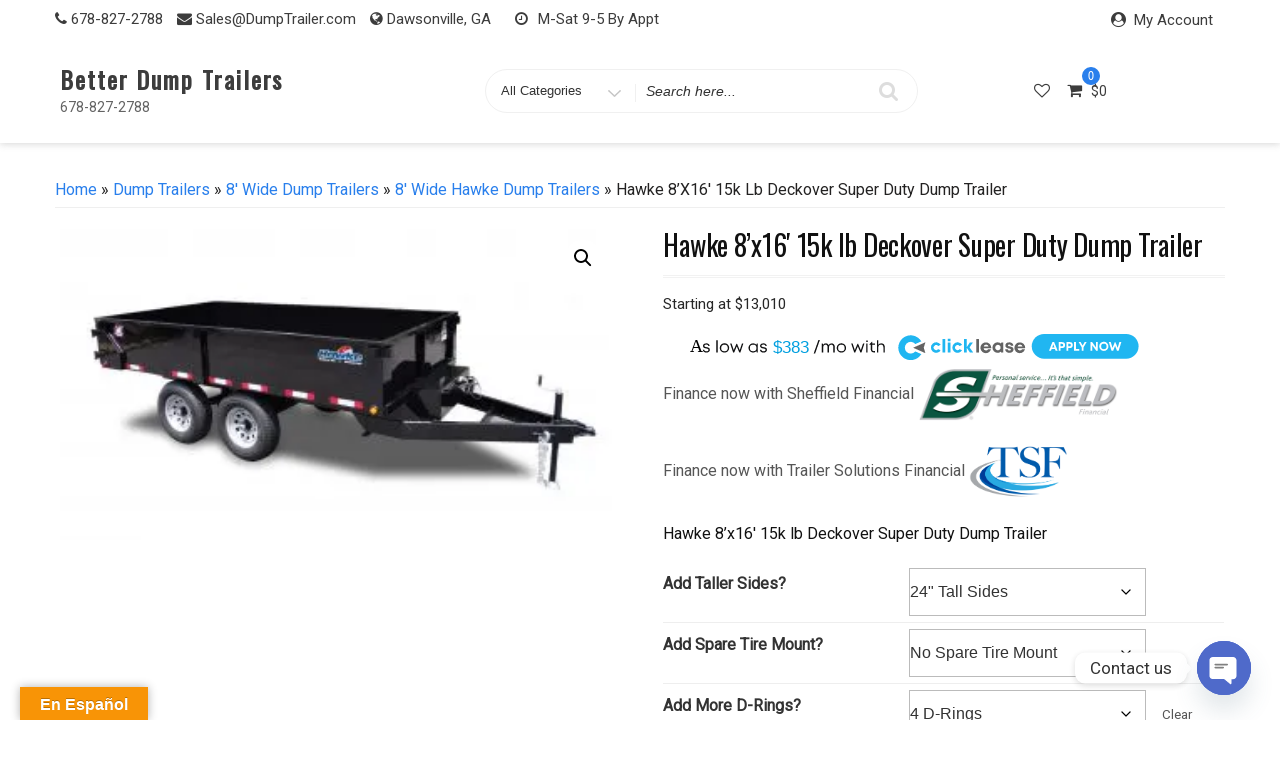

--- FILE ---
content_type: text/html; charset=UTF-8
request_url: https://dumptrailer.com/product/hawke-8x16-15k-lb-deckover-super-duty-dump-trailer/
body_size: 47433
content:
<!DOCTYPE html>
<html lang="en-US" class="no-js">
<head>
<meta charset="UTF-8">
<meta name="viewport" content="width=device-width, initial-scale=1">
<link rel="profile" href="https://gmpg.org/xfn/11">
				<script>document.documentElement.className = document.documentElement.className + ' yes-js js_active js'</script>
			<script>(function(html){html.className = html.className.replace(/\bno-js\b/,'js')})(document.documentElement);</script>
<meta name='robots' content='index, follow, max-image-preview:large, max-snippet:-1, max-video-preview:-1' />
	<style>img:is([sizes="auto" i], [sizes^="auto," i]) { contain-intrinsic-size: 3000px 1500px }</style>
	<!-- This site has installed PayPal for WooCommerce v1.5.7 - https://www.angelleye.com/product/woocommerce-paypal-plugin/ -->
<script>window._wca = window._wca || [];</script>

	<!-- This site is optimized with the Yoast SEO plugin v26.8 - https://yoast.com/product/yoast-seo-wordpress/ -->
	<title>Hawke 8&#039;x16&#039; 15k lb Deckover Super Duty Dump Trailer - Better Dump Trailers</title>
	<link rel="canonical" href="https://dumptrailer.com/product/hawke-8x16-15k-lb-deckover-super-duty-dump-trailer/" />
	<meta property="og:locale" content="en_US" />
	<meta property="og:type" content="article" />
	<meta property="og:title" content="Hawke 8&#039;x16&#039; 15k lb Deckover Super Duty Dump Trailer - Better Dump Trailers" />
	<meta property="og:description" content="Hawke 8&#039;x16&#039; 15k lb Deckover Super Duty Dump Trailer" />
	<meta property="og:url" content="https://dumptrailer.com/product/hawke-8x16-15k-lb-deckover-super-duty-dump-trailer/" />
	<meta property="og:site_name" content="Better Dump Trailers" />
	<meta property="article:modified_time" content="2022-04-04T13:53:52+00:00" />
	<meta property="og:image" content="https://dumptrailer.com/wp-content/uploads/2020/06/6x12-10K-Cardinal-Deckover-Dump-Trailer-Cutout_Mod-330x186-1.jpg" />
	<meta property="og:image:width" content="330" />
	<meta property="og:image:height" content="186" />
	<meta property="og:image:type" content="image/jpeg" />
	<meta name="twitter:card" content="summary_large_image" />
	<script type="application/ld+json" class="yoast-schema-graph">{"@context":"https://schema.org","@graph":[{"@type":"WebPage","@id":"https://dumptrailer.com/product/hawke-8x16-15k-lb-deckover-super-duty-dump-trailer/","url":"https://dumptrailer.com/product/hawke-8x16-15k-lb-deckover-super-duty-dump-trailer/","name":"Hawke 8'x16' 15k lb Deckover Super Duty Dump Trailer - Better Dump Trailers","isPartOf":{"@id":"https://dumptrailer.com/#website"},"primaryImageOfPage":{"@id":"https://dumptrailer.com/product/hawke-8x16-15k-lb-deckover-super-duty-dump-trailer/#primaryimage"},"image":{"@id":"https://dumptrailer.com/product/hawke-8x16-15k-lb-deckover-super-duty-dump-trailer/#primaryimage"},"thumbnailUrl":"https://i0.wp.com/dumptrailer.com/wp-content/uploads/2020/06/6x12-10K-Cardinal-Deckover-Dump-Trailer-Cutout_Mod-330x186-1.jpg?fit=330%2C186&ssl=1","datePublished":"2020-06-26T20:00:52+00:00","dateModified":"2022-04-04T13:53:52+00:00","breadcrumb":{"@id":"https://dumptrailer.com/product/hawke-8x16-15k-lb-deckover-super-duty-dump-trailer/#breadcrumb"},"inLanguage":"en-US","potentialAction":[{"@type":"ReadAction","target":["https://dumptrailer.com/product/hawke-8x16-15k-lb-deckover-super-duty-dump-trailer/"]}]},{"@type":"ImageObject","inLanguage":"en-US","@id":"https://dumptrailer.com/product/hawke-8x16-15k-lb-deckover-super-duty-dump-trailer/#primaryimage","url":"https://i0.wp.com/dumptrailer.com/wp-content/uploads/2020/06/6x12-10K-Cardinal-Deckover-Dump-Trailer-Cutout_Mod-330x186-1.jpg?fit=330%2C186&ssl=1","contentUrl":"https://i0.wp.com/dumptrailer.com/wp-content/uploads/2020/06/6x12-10K-Cardinal-Deckover-Dump-Trailer-Cutout_Mod-330x186-1.jpg?fit=330%2C186&ssl=1","width":330,"height":186},{"@type":"BreadcrumbList","@id":"https://dumptrailer.com/product/hawke-8x16-15k-lb-deckover-super-duty-dump-trailer/#breadcrumb","itemListElement":[{"@type":"ListItem","position":1,"name":"Home","item":"https://dumptrailer.com/"},{"@type":"ListItem","position":2,"name":"Shop","item":"https://dumptrailer.com/"},{"@type":"ListItem","position":3,"name":"Hawke 8&#8217;x16&#8242; 15k lb Deckover Super Duty Dump Trailer"}]},{"@type":"WebSite","@id":"https://dumptrailer.com/#website","url":"https://dumptrailer.com/","name":"Better Dump Trailers","description":"678-827-2788","publisher":{"@id":"https://dumptrailer.com/#organization"},"potentialAction":[{"@type":"SearchAction","target":{"@type":"EntryPoint","urlTemplate":"https://dumptrailer.com/?s={search_term_string}"},"query-input":{"@type":"PropertyValueSpecification","valueRequired":true,"valueName":"search_term_string"}}],"inLanguage":"en-US"},{"@type":"Organization","@id":"https://dumptrailer.com/#organization","name":"Better Dump Trailers","url":"https://dumptrailer.com/","logo":{"@type":"ImageObject","inLanguage":"en-US","@id":"https://dumptrailer.com/#/schema/logo/image/","url":"https://dumptrailer.com/wp-content/uploads/2020/09/logo_idea_4-1.png","contentUrl":"https://dumptrailer.com/wp-content/uploads/2020/09/logo_idea_4-1.png","width":846,"height":591,"caption":"Better Dump Trailers"},"image":{"@id":"https://dumptrailer.com/#/schema/logo/image/"}}]}</script>
	<!-- / Yoast SEO plugin. -->


<link rel='dns-prefetch' href='//translate.google.com' />
<link rel='dns-prefetch' href='//stats.wp.com' />
<link rel='dns-prefetch' href='//www.googletagmanager.com' />
<link rel='dns-prefetch' href='//fonts.googleapis.com' />
<link href='https://fonts.gstatic.com' crossorigin rel='preconnect' />
<link rel='preconnect' href='//i0.wp.com' />
<link rel='preconnect' href='//c0.wp.com' />
<link rel="alternate" type="application/rss+xml" title="Better Dump Trailers &raquo; Feed" href="https://dumptrailer.com/feed/" />
<link rel="alternate" type="application/rss+xml" title="Better Dump Trailers &raquo; Comments Feed" href="https://dumptrailer.com/comments/feed/" />
<link rel="alternate" type="application/rss+xml" title="Better Dump Trailers &raquo; Hawke 8&#8217;x16&#8242; 15k lb Deckover Super Duty Dump Trailer Comments Feed" href="https://dumptrailer.com/product/hawke-8x16-15k-lb-deckover-super-duty-dump-trailer/feed/" />
<script type="text/javascript">
/* <![CDATA[ */
window._wpemojiSettings = {"baseUrl":"https:\/\/s.w.org\/images\/core\/emoji\/16.0.1\/72x72\/","ext":".png","svgUrl":"https:\/\/s.w.org\/images\/core\/emoji\/16.0.1\/svg\/","svgExt":".svg","source":{"concatemoji":"https:\/\/dumptrailer.com\/wp-includes\/js\/wp-emoji-release.min.js?ver=3dbe0871214fd3e4484a46ef38348add"}};
/*! This file is auto-generated */
!function(s,n){var o,i,e;function c(e){try{var t={supportTests:e,timestamp:(new Date).valueOf()};sessionStorage.setItem(o,JSON.stringify(t))}catch(e){}}function p(e,t,n){e.clearRect(0,0,e.canvas.width,e.canvas.height),e.fillText(t,0,0);var t=new Uint32Array(e.getImageData(0,0,e.canvas.width,e.canvas.height).data),a=(e.clearRect(0,0,e.canvas.width,e.canvas.height),e.fillText(n,0,0),new Uint32Array(e.getImageData(0,0,e.canvas.width,e.canvas.height).data));return t.every(function(e,t){return e===a[t]})}function u(e,t){e.clearRect(0,0,e.canvas.width,e.canvas.height),e.fillText(t,0,0);for(var n=e.getImageData(16,16,1,1),a=0;a<n.data.length;a++)if(0!==n.data[a])return!1;return!0}function f(e,t,n,a){switch(t){case"flag":return n(e,"\ud83c\udff3\ufe0f\u200d\u26a7\ufe0f","\ud83c\udff3\ufe0f\u200b\u26a7\ufe0f")?!1:!n(e,"\ud83c\udde8\ud83c\uddf6","\ud83c\udde8\u200b\ud83c\uddf6")&&!n(e,"\ud83c\udff4\udb40\udc67\udb40\udc62\udb40\udc65\udb40\udc6e\udb40\udc67\udb40\udc7f","\ud83c\udff4\u200b\udb40\udc67\u200b\udb40\udc62\u200b\udb40\udc65\u200b\udb40\udc6e\u200b\udb40\udc67\u200b\udb40\udc7f");case"emoji":return!a(e,"\ud83e\udedf")}return!1}function g(e,t,n,a){var r="undefined"!=typeof WorkerGlobalScope&&self instanceof WorkerGlobalScope?new OffscreenCanvas(300,150):s.createElement("canvas"),o=r.getContext("2d",{willReadFrequently:!0}),i=(o.textBaseline="top",o.font="600 32px Arial",{});return e.forEach(function(e){i[e]=t(o,e,n,a)}),i}function t(e){var t=s.createElement("script");t.src=e,t.defer=!0,s.head.appendChild(t)}"undefined"!=typeof Promise&&(o="wpEmojiSettingsSupports",i=["flag","emoji"],n.supports={everything:!0,everythingExceptFlag:!0},e=new Promise(function(e){s.addEventListener("DOMContentLoaded",e,{once:!0})}),new Promise(function(t){var n=function(){try{var e=JSON.parse(sessionStorage.getItem(o));if("object"==typeof e&&"number"==typeof e.timestamp&&(new Date).valueOf()<e.timestamp+604800&&"object"==typeof e.supportTests)return e.supportTests}catch(e){}return null}();if(!n){if("undefined"!=typeof Worker&&"undefined"!=typeof OffscreenCanvas&&"undefined"!=typeof URL&&URL.createObjectURL&&"undefined"!=typeof Blob)try{var e="postMessage("+g.toString()+"("+[JSON.stringify(i),f.toString(),p.toString(),u.toString()].join(",")+"));",a=new Blob([e],{type:"text/javascript"}),r=new Worker(URL.createObjectURL(a),{name:"wpTestEmojiSupports"});return void(r.onmessage=function(e){c(n=e.data),r.terminate(),t(n)})}catch(e){}c(n=g(i,f,p,u))}t(n)}).then(function(e){for(var t in e)n.supports[t]=e[t],n.supports.everything=n.supports.everything&&n.supports[t],"flag"!==t&&(n.supports.everythingExceptFlag=n.supports.everythingExceptFlag&&n.supports[t]);n.supports.everythingExceptFlag=n.supports.everythingExceptFlag&&!n.supports.flag,n.DOMReady=!1,n.readyCallback=function(){n.DOMReady=!0}}).then(function(){return e}).then(function(){var e;n.supports.everything||(n.readyCallback(),(e=n.source||{}).concatemoji?t(e.concatemoji):e.wpemoji&&e.twemoji&&(t(e.twemoji),t(e.wpemoji)))}))}((window,document),window._wpemojiSettings);
/* ]]> */
</script>
<style id='wp-emoji-styles-inline-css' type='text/css'>

	img.wp-smiley, img.emoji {
		display: inline !important;
		border: none !important;
		box-shadow: none !important;
		height: 1em !important;
		width: 1em !important;
		margin: 0 0.07em !important;
		vertical-align: -0.1em !important;
		background: none !important;
		padding: 0 !important;
	}
</style>
<link rel='stylesheet' id='wp-block-library-css' href='https://c0.wp.com/c/6.8.3/wp-includes/css/dist/block-library/style.min.css' type='text/css' media='all' />
<style id='classic-theme-styles-inline-css' type='text/css'>
/*! This file is auto-generated */
.wp-block-button__link{color:#fff;background-color:#32373c;border-radius:9999px;box-shadow:none;text-decoration:none;padding:calc(.667em + 2px) calc(1.333em + 2px);font-size:1.125em}.wp-block-file__button{background:#32373c;color:#fff;text-decoration:none}
</style>
<link rel='stylesheet' id='mediaelement-css' href='https://c0.wp.com/c/6.8.3/wp-includes/js/mediaelement/mediaelementplayer-legacy.min.css' type='text/css' media='all' />
<link rel='stylesheet' id='wp-mediaelement-css' href='https://c0.wp.com/c/6.8.3/wp-includes/js/mediaelement/wp-mediaelement.min.css' type='text/css' media='all' />
<style id='jetpack-sharing-buttons-style-inline-css' type='text/css'>
.jetpack-sharing-buttons__services-list{display:flex;flex-direction:row;flex-wrap:wrap;gap:0;list-style-type:none;margin:5px;padding:0}.jetpack-sharing-buttons__services-list.has-small-icon-size{font-size:12px}.jetpack-sharing-buttons__services-list.has-normal-icon-size{font-size:16px}.jetpack-sharing-buttons__services-list.has-large-icon-size{font-size:24px}.jetpack-sharing-buttons__services-list.has-huge-icon-size{font-size:36px}@media print{.jetpack-sharing-buttons__services-list{display:none!important}}.editor-styles-wrapper .wp-block-jetpack-sharing-buttons{gap:0;padding-inline-start:0}ul.jetpack-sharing-buttons__services-list.has-background{padding:1.25em 2.375em}
</style>
<link rel='stylesheet' id='jquery-selectBox-css' href='https://dumptrailer.com/wp-content/plugins/yith-woocommerce-wishlist/assets/css/jquery.selectBox.css?ver=1.2.0' type='text/css' media='all' />
<link rel='stylesheet' id='woocommerce_prettyPhoto_css-css' href='//dumptrailer.com/wp-content/plugins/woocommerce/assets/css/prettyPhoto.css?ver=3.1.6' type='text/css' media='all' />
<link rel='stylesheet' id='yith-wcwl-main-css' href='https://dumptrailer.com/wp-content/plugins/yith-woocommerce-wishlist/assets/css/style.css?ver=4.11.0' type='text/css' media='all' />
<style id='yith-wcwl-main-inline-css' type='text/css'>
 :root { --rounded-corners-radius: 16px; --add-to-cart-rounded-corners-radius: 16px; --color-headers-background: #F4F4F4; --feedback-duration: 3s } 
 :root { --rounded-corners-radius: 16px; --add-to-cart-rounded-corners-radius: 16px; --color-headers-background: #F4F4F4; --feedback-duration: 3s } 
</style>
<style id='global-styles-inline-css' type='text/css'>
:root{--wp--preset--aspect-ratio--square: 1;--wp--preset--aspect-ratio--4-3: 4/3;--wp--preset--aspect-ratio--3-4: 3/4;--wp--preset--aspect-ratio--3-2: 3/2;--wp--preset--aspect-ratio--2-3: 2/3;--wp--preset--aspect-ratio--16-9: 16/9;--wp--preset--aspect-ratio--9-16: 9/16;--wp--preset--color--black: #000000;--wp--preset--color--cyan-bluish-gray: #abb8c3;--wp--preset--color--white: #ffffff;--wp--preset--color--pale-pink: #f78da7;--wp--preset--color--vivid-red: #cf2e2e;--wp--preset--color--luminous-vivid-orange: #ff6900;--wp--preset--color--luminous-vivid-amber: #fcb900;--wp--preset--color--light-green-cyan: #7bdcb5;--wp--preset--color--vivid-green-cyan: #00d084;--wp--preset--color--pale-cyan-blue: #8ed1fc;--wp--preset--color--vivid-cyan-blue: #0693e3;--wp--preset--color--vivid-purple: #9b51e0;--wp--preset--gradient--vivid-cyan-blue-to-vivid-purple: linear-gradient(135deg,rgba(6,147,227,1) 0%,rgb(155,81,224) 100%);--wp--preset--gradient--light-green-cyan-to-vivid-green-cyan: linear-gradient(135deg,rgb(122,220,180) 0%,rgb(0,208,130) 100%);--wp--preset--gradient--luminous-vivid-amber-to-luminous-vivid-orange: linear-gradient(135deg,rgba(252,185,0,1) 0%,rgba(255,105,0,1) 100%);--wp--preset--gradient--luminous-vivid-orange-to-vivid-red: linear-gradient(135deg,rgba(255,105,0,1) 0%,rgb(207,46,46) 100%);--wp--preset--gradient--very-light-gray-to-cyan-bluish-gray: linear-gradient(135deg,rgb(238,238,238) 0%,rgb(169,184,195) 100%);--wp--preset--gradient--cool-to-warm-spectrum: linear-gradient(135deg,rgb(74,234,220) 0%,rgb(151,120,209) 20%,rgb(207,42,186) 40%,rgb(238,44,130) 60%,rgb(251,105,98) 80%,rgb(254,248,76) 100%);--wp--preset--gradient--blush-light-purple: linear-gradient(135deg,rgb(255,206,236) 0%,rgb(152,150,240) 100%);--wp--preset--gradient--blush-bordeaux: linear-gradient(135deg,rgb(254,205,165) 0%,rgb(254,45,45) 50%,rgb(107,0,62) 100%);--wp--preset--gradient--luminous-dusk: linear-gradient(135deg,rgb(255,203,112) 0%,rgb(199,81,192) 50%,rgb(65,88,208) 100%);--wp--preset--gradient--pale-ocean: linear-gradient(135deg,rgb(255,245,203) 0%,rgb(182,227,212) 50%,rgb(51,167,181) 100%);--wp--preset--gradient--electric-grass: linear-gradient(135deg,rgb(202,248,128) 0%,rgb(113,206,126) 100%);--wp--preset--gradient--midnight: linear-gradient(135deg,rgb(2,3,129) 0%,rgb(40,116,252) 100%);--wp--preset--font-size--small: 13px;--wp--preset--font-size--medium: 20px;--wp--preset--font-size--large: 36px;--wp--preset--font-size--x-large: 42px;--wp--preset--spacing--20: 0.44rem;--wp--preset--spacing--30: 0.67rem;--wp--preset--spacing--40: 1rem;--wp--preset--spacing--50: 1.5rem;--wp--preset--spacing--60: 2.25rem;--wp--preset--spacing--70: 3.38rem;--wp--preset--spacing--80: 5.06rem;--wp--preset--shadow--natural: 6px 6px 9px rgba(0, 0, 0, 0.2);--wp--preset--shadow--deep: 12px 12px 50px rgba(0, 0, 0, 0.4);--wp--preset--shadow--sharp: 6px 6px 0px rgba(0, 0, 0, 0.2);--wp--preset--shadow--outlined: 6px 6px 0px -3px rgba(255, 255, 255, 1), 6px 6px rgba(0, 0, 0, 1);--wp--preset--shadow--crisp: 6px 6px 0px rgba(0, 0, 0, 1);}:where(.is-layout-flex){gap: 0.5em;}:where(.is-layout-grid){gap: 0.5em;}body .is-layout-flex{display: flex;}.is-layout-flex{flex-wrap: wrap;align-items: center;}.is-layout-flex > :is(*, div){margin: 0;}body .is-layout-grid{display: grid;}.is-layout-grid > :is(*, div){margin: 0;}:where(.wp-block-columns.is-layout-flex){gap: 2em;}:where(.wp-block-columns.is-layout-grid){gap: 2em;}:where(.wp-block-post-template.is-layout-flex){gap: 1.25em;}:where(.wp-block-post-template.is-layout-grid){gap: 1.25em;}.has-black-color{color: var(--wp--preset--color--black) !important;}.has-cyan-bluish-gray-color{color: var(--wp--preset--color--cyan-bluish-gray) !important;}.has-white-color{color: var(--wp--preset--color--white) !important;}.has-pale-pink-color{color: var(--wp--preset--color--pale-pink) !important;}.has-vivid-red-color{color: var(--wp--preset--color--vivid-red) !important;}.has-luminous-vivid-orange-color{color: var(--wp--preset--color--luminous-vivid-orange) !important;}.has-luminous-vivid-amber-color{color: var(--wp--preset--color--luminous-vivid-amber) !important;}.has-light-green-cyan-color{color: var(--wp--preset--color--light-green-cyan) !important;}.has-vivid-green-cyan-color{color: var(--wp--preset--color--vivid-green-cyan) !important;}.has-pale-cyan-blue-color{color: var(--wp--preset--color--pale-cyan-blue) !important;}.has-vivid-cyan-blue-color{color: var(--wp--preset--color--vivid-cyan-blue) !important;}.has-vivid-purple-color{color: var(--wp--preset--color--vivid-purple) !important;}.has-black-background-color{background-color: var(--wp--preset--color--black) !important;}.has-cyan-bluish-gray-background-color{background-color: var(--wp--preset--color--cyan-bluish-gray) !important;}.has-white-background-color{background-color: var(--wp--preset--color--white) !important;}.has-pale-pink-background-color{background-color: var(--wp--preset--color--pale-pink) !important;}.has-vivid-red-background-color{background-color: var(--wp--preset--color--vivid-red) !important;}.has-luminous-vivid-orange-background-color{background-color: var(--wp--preset--color--luminous-vivid-orange) !important;}.has-luminous-vivid-amber-background-color{background-color: var(--wp--preset--color--luminous-vivid-amber) !important;}.has-light-green-cyan-background-color{background-color: var(--wp--preset--color--light-green-cyan) !important;}.has-vivid-green-cyan-background-color{background-color: var(--wp--preset--color--vivid-green-cyan) !important;}.has-pale-cyan-blue-background-color{background-color: var(--wp--preset--color--pale-cyan-blue) !important;}.has-vivid-cyan-blue-background-color{background-color: var(--wp--preset--color--vivid-cyan-blue) !important;}.has-vivid-purple-background-color{background-color: var(--wp--preset--color--vivid-purple) !important;}.has-black-border-color{border-color: var(--wp--preset--color--black) !important;}.has-cyan-bluish-gray-border-color{border-color: var(--wp--preset--color--cyan-bluish-gray) !important;}.has-white-border-color{border-color: var(--wp--preset--color--white) !important;}.has-pale-pink-border-color{border-color: var(--wp--preset--color--pale-pink) !important;}.has-vivid-red-border-color{border-color: var(--wp--preset--color--vivid-red) !important;}.has-luminous-vivid-orange-border-color{border-color: var(--wp--preset--color--luminous-vivid-orange) !important;}.has-luminous-vivid-amber-border-color{border-color: var(--wp--preset--color--luminous-vivid-amber) !important;}.has-light-green-cyan-border-color{border-color: var(--wp--preset--color--light-green-cyan) !important;}.has-vivid-green-cyan-border-color{border-color: var(--wp--preset--color--vivid-green-cyan) !important;}.has-pale-cyan-blue-border-color{border-color: var(--wp--preset--color--pale-cyan-blue) !important;}.has-vivid-cyan-blue-border-color{border-color: var(--wp--preset--color--vivid-cyan-blue) !important;}.has-vivid-purple-border-color{border-color: var(--wp--preset--color--vivid-purple) !important;}.has-vivid-cyan-blue-to-vivid-purple-gradient-background{background: var(--wp--preset--gradient--vivid-cyan-blue-to-vivid-purple) !important;}.has-light-green-cyan-to-vivid-green-cyan-gradient-background{background: var(--wp--preset--gradient--light-green-cyan-to-vivid-green-cyan) !important;}.has-luminous-vivid-amber-to-luminous-vivid-orange-gradient-background{background: var(--wp--preset--gradient--luminous-vivid-amber-to-luminous-vivid-orange) !important;}.has-luminous-vivid-orange-to-vivid-red-gradient-background{background: var(--wp--preset--gradient--luminous-vivid-orange-to-vivid-red) !important;}.has-very-light-gray-to-cyan-bluish-gray-gradient-background{background: var(--wp--preset--gradient--very-light-gray-to-cyan-bluish-gray) !important;}.has-cool-to-warm-spectrum-gradient-background{background: var(--wp--preset--gradient--cool-to-warm-spectrum) !important;}.has-blush-light-purple-gradient-background{background: var(--wp--preset--gradient--blush-light-purple) !important;}.has-blush-bordeaux-gradient-background{background: var(--wp--preset--gradient--blush-bordeaux) !important;}.has-luminous-dusk-gradient-background{background: var(--wp--preset--gradient--luminous-dusk) !important;}.has-pale-ocean-gradient-background{background: var(--wp--preset--gradient--pale-ocean) !important;}.has-electric-grass-gradient-background{background: var(--wp--preset--gradient--electric-grass) !important;}.has-midnight-gradient-background{background: var(--wp--preset--gradient--midnight) !important;}.has-small-font-size{font-size: var(--wp--preset--font-size--small) !important;}.has-medium-font-size{font-size: var(--wp--preset--font-size--medium) !important;}.has-large-font-size{font-size: var(--wp--preset--font-size--large) !important;}.has-x-large-font-size{font-size: var(--wp--preset--font-size--x-large) !important;}
:where(.wp-block-post-template.is-layout-flex){gap: 1.25em;}:where(.wp-block-post-template.is-layout-grid){gap: 1.25em;}
:where(.wp-block-columns.is-layout-flex){gap: 2em;}:where(.wp-block-columns.is-layout-grid){gap: 2em;}
:root :where(.wp-block-pullquote){font-size: 1.5em;line-height: 1.6;}
</style>
<link rel='stylesheet' id='contact-form-7-css' href='https://dumptrailer.com/wp-content/plugins/contact-form-7/includes/css/styles.css?ver=6.1.4' type='text/css' media='all' />
<link rel='stylesheet' id='google-language-translator-css' href='https://dumptrailer.com/wp-content/plugins/google-language-translator/css/style.css?ver=6.0.20' type='text/css' media='' />
<link rel='stylesheet' id='glt-toolbar-styles-css' href='https://dumptrailer.com/wp-content/plugins/google-language-translator/css/toolbar.css?ver=6.0.20' type='text/css' media='' />
<link rel='stylesheet' id='photoswipe-css' href='https://c0.wp.com/p/woocommerce/10.4.3/assets/css/photoswipe/photoswipe.min.css' type='text/css' media='all' />
<link rel='stylesheet' id='photoswipe-default-skin-css' href='https://c0.wp.com/p/woocommerce/10.4.3/assets/css/photoswipe/default-skin/default-skin.min.css' type='text/css' media='all' />
<link rel='stylesheet' id='woocommerce-layout-css' href='https://c0.wp.com/p/woocommerce/10.4.3/assets/css/woocommerce-layout.css' type='text/css' media='all' />
<style id='woocommerce-layout-inline-css' type='text/css'>

	.infinite-scroll .woocommerce-pagination {
		display: none;
	}
</style>
<link rel='stylesheet' id='woocommerce-smallscreen-css' href='https://c0.wp.com/p/woocommerce/10.4.3/assets/css/woocommerce-smallscreen.css' type='text/css' media='only screen and (max-width: 768px)' />
<link rel='stylesheet' id='woocommerce-general-css' href='https://c0.wp.com/p/woocommerce/10.4.3/assets/css/woocommerce.css' type='text/css' media='all' />
<style id='woocommerce-inline-inline-css' type='text/css'>
.woocommerce form .form-row .required { visibility: visible; }
</style>
<link rel='stylesheet' id='dgwt-wcas-style-css' href='https://dumptrailer.com/wp-content/plugins/ajax-search-for-woocommerce/assets/css/style.min.css?ver=1.32.2' type='text/css' media='all' />
<link rel='stylesheet' id='ecommerce-star-fonts-css' href='https://fonts.googleapis.com/css?family=Oswald%3A300%2C400%7CRoboto%3A300%2C400&#038;subset=latin%2Clatin-ext' type='text/css' media='all' />
<link rel='stylesheet' id='boostrap-css-css' href='https://dumptrailer.com/wp-content/themes/ecommerce-star/css/bootstrap.css?ver=3.3.6' type='text/css' media='all' />
<link rel='stylesheet' id='ecommerce-star-style-css' href='https://dumptrailer.com/wp-content/themes/ecommerce-star/style.css?ver=3dbe0871214fd3e4484a46ef38348add' type='text/css' media='all' />
<link rel='stylesheet' id='fontawesome-css-css' href='https://dumptrailer.com/wp-content/themes/ecommerce-star/fonts/font-awesome/css/font-awesome.css?ver=4.7' type='text/css' media='all' />
<link rel='stylesheet' id='chaty-front-css-css' href='https://dumptrailer.com/wp-content/plugins/chaty/css/chaty-front.min.css?ver=3.5.11662749375' type='text/css' media='all' />
<link rel='stylesheet' id='wapf-frontend-css' href='https://dumptrailer.com/wp-content/plugins/advanced-product-fields-for-woocommerce-pro/assets/css/frontend.min.css?ver=3.0.9-1754719048' type='text/css' media='all' />
<script type="text/javascript" src="https://c0.wp.com/c/6.8.3/wp-includes/js/jquery/jquery.min.js" id="jquery-core-js"></script>
<script type="text/javascript" src="https://c0.wp.com/c/6.8.3/wp-includes/js/jquery/jquery-migrate.min.js" id="jquery-migrate-js"></script>
<script type="text/javascript" src="https://c0.wp.com/p/woocommerce/10.4.3/assets/js/jquery-blockui/jquery.blockUI.min.js" id="wc-jquery-blockui-js" defer="defer" data-wp-strategy="defer"></script>
<script type="text/javascript" id="wc-add-to-cart-js-extra">
/* <![CDATA[ */
var wc_add_to_cart_params = {"ajax_url":"\/wp-admin\/admin-ajax.php","wc_ajax_url":"\/?wc-ajax=%%endpoint%%","i18n_view_cart":"View","cart_url":"https:\/\/dumptrailer.com\/cart\/","is_cart":"","cart_redirect_after_add":"yes"};
/* ]]> */
</script>
<script type="text/javascript" src="https://c0.wp.com/p/woocommerce/10.4.3/assets/js/frontend/add-to-cart.min.js" id="wc-add-to-cart-js" defer="defer" data-wp-strategy="defer"></script>
<script type="text/javascript" src="https://c0.wp.com/p/woocommerce/10.4.3/assets/js/zoom/jquery.zoom.min.js" id="wc-zoom-js" defer="defer" data-wp-strategy="defer"></script>
<script type="text/javascript" src="https://c0.wp.com/p/woocommerce/10.4.3/assets/js/flexslider/jquery.flexslider.min.js" id="wc-flexslider-js" defer="defer" data-wp-strategy="defer"></script>
<script type="text/javascript" src="https://c0.wp.com/p/woocommerce/10.4.3/assets/js/photoswipe/photoswipe.min.js" id="wc-photoswipe-js" defer="defer" data-wp-strategy="defer"></script>
<script type="text/javascript" src="https://c0.wp.com/p/woocommerce/10.4.3/assets/js/photoswipe/photoswipe-ui-default.min.js" id="wc-photoswipe-ui-default-js" defer="defer" data-wp-strategy="defer"></script>
<script type="text/javascript" id="wc-single-product-js-extra">
/* <![CDATA[ */
var wc_single_product_params = {"i18n_required_rating_text":"Please select a rating","i18n_rating_options":["1 of 5 stars","2 of 5 stars","3 of 5 stars","4 of 5 stars","5 of 5 stars"],"i18n_product_gallery_trigger_text":"View full-screen image gallery","review_rating_required":"yes","flexslider":{"rtl":false,"animation":"slide","smoothHeight":true,"directionNav":false,"controlNav":"thumbnails","slideshow":false,"animationSpeed":500,"animationLoop":false,"allowOneSlide":false},"zoom_enabled":"1","zoom_options":[],"photoswipe_enabled":"1","photoswipe_options":{"shareEl":false,"closeOnScroll":false,"history":false,"hideAnimationDuration":0,"showAnimationDuration":0},"flexslider_enabled":"1"};
/* ]]> */
</script>
<script type="text/javascript" src="https://c0.wp.com/p/woocommerce/10.4.3/assets/js/frontend/single-product.min.js" id="wc-single-product-js" defer="defer" data-wp-strategy="defer"></script>
<script type="text/javascript" src="https://c0.wp.com/p/woocommerce/10.4.3/assets/js/js-cookie/js.cookie.min.js" id="wc-js-cookie-js" defer="defer" data-wp-strategy="defer"></script>
<script type="text/javascript" id="woocommerce-js-extra">
/* <![CDATA[ */
var woocommerce_params = {"ajax_url":"\/wp-admin\/admin-ajax.php","wc_ajax_url":"\/?wc-ajax=%%endpoint%%","i18n_password_show":"Show password","i18n_password_hide":"Hide password"};
/* ]]> */
</script>
<script type="text/javascript" src="https://c0.wp.com/p/woocommerce/10.4.3/assets/js/frontend/woocommerce.min.js" id="woocommerce-js" defer="defer" data-wp-strategy="defer"></script>
<!--[if lt IE 9]>
<script type="text/javascript" src="https://dumptrailer.com/wp-content/themes/ecommerce-star/js/html5.js?ver=3.7.3" id="html5-js"></script>
<![endif]-->
<script type="text/javascript" src="https://dumptrailer.com/wp-content/themes/ecommerce-star/js/theme.js?ver=1" id="ecommerce-star-theme-js"></script>
<script type="text/javascript" src="https://stats.wp.com/s-202604.js" id="woocommerce-analytics-js" defer="defer" data-wp-strategy="defer"></script>

<!-- Google tag (gtag.js) snippet added by Site Kit -->
<!-- Google Analytics snippet added by Site Kit -->
<script type="text/javascript" src="https://www.googletagmanager.com/gtag/js?id=G-1SFFP8CEH5" id="google_gtagjs-js" async></script>
<script type="text/javascript" id="google_gtagjs-js-after">
/* <![CDATA[ */
window.dataLayer = window.dataLayer || [];function gtag(){dataLayer.push(arguments);}
gtag("set","linker",{"domains":["dumptrailer.com"]});
gtag("js", new Date());
gtag("set", "developer_id.dZTNiMT", true);
gtag("config", "G-1SFFP8CEH5");
/* ]]> */
</script>
<link rel="https://api.w.org/" href="https://dumptrailer.com/wp-json/" /><link rel="alternate" title="JSON" type="application/json" href="https://dumptrailer.com/wp-json/wp/v2/product/14917" /><link rel="alternate" title="oEmbed (JSON)" type="application/json+oembed" href="https://dumptrailer.com/wp-json/oembed/1.0/embed?url=https%3A%2F%2Fdumptrailer.com%2Fproduct%2Fhawke-8x16-15k-lb-deckover-super-duty-dump-trailer%2F" />
<link rel="alternate" title="oEmbed (XML)" type="text/xml+oembed" href="https://dumptrailer.com/wp-json/oembed/1.0/embed?url=https%3A%2F%2Fdumptrailer.com%2Fproduct%2Fhawke-8x16-15k-lb-deckover-super-duty-dump-trailer%2F&#038;format=xml" />
<style>#google_language_translator{clear:both;}#flags{width:165px;}#flags a{display:inline-block;margin-right:2px;}.goog-tooltip{display: none!important;}.goog-tooltip:hover{display: none!important;}.goog-text-highlight{background-color:transparent!important;border:none!important;box-shadow:none!important;}#google_language_translator select.goog-te-combo{color:#ffffff;}#google_language_translator{color:transparent;}body{top:0px!important;}#goog-gt-{display:none!important;}font font{background-color:transparent!important;box-shadow:none!important;position:initial!important;}#glt-translate-trigger{left:20px;right:auto;}#glt-translate-trigger > span{color:#ffffff;}#glt-translate-trigger{background:#f89406;}.goog-te-gadget .goog-te-combo{width:100%;}</style><meta name="generator" content="Site Kit by Google 1.170.0" />
<!-- This website runs the Product Feed PRO for WooCommerce by AdTribes.io plugin - version woocommercesea_option_installed_version -->
	<style>img#wpstats{display:none}</style>
				<style>
			.dgwt-wcas-ico-magnifier,.dgwt-wcas-ico-magnifier-handler{max-width:20px}.dgwt-wcas-search-wrapp{max-width:600px}		</style>
			<style type="text/css" id="custom-theme-width" >
		.container {		
			max-width: 1200px;
			width: 100%;
		}
		
		.site-header .container, .footer-section .container{		
			max-width: 1200px;
			width: 100%;
		}		
	</style>
	<style type="text/css" id="custom-fonts" >
		h1 ,
	h2 ,
	h3 ,
	h4 ,
	h5 ,
	h6 , 
	.entry-title , 
	.page-title , 
	.entry-meta ,
	.callout-title , 
	.entry-meta a {
		font-family:Oswald,sans serif;
	}
	
	html {
		font-family:Roboto,sans serif;
	}
	
	.main-navigation {
		font-family:Oswald,sans serif;
	}
	
	.site-title a, .testimonial-title {
		font-family:Oswald,sans serif;
	}
	
	#main_Carousel .slider-title {
		font-family:Oswald,sans serif;
	}	</style>
	<style type="text/css" id="custom-theme-colors" >
		.custom-logo-link img {
    max-width: 90px;
}	
	
a.wishlist-contents .fa {
	font-family: "fontawesome";
}	
	
#sticky-nav li > a.product-category-heading {
	background-color:#297fec ;
	margin-right: 7px;
	color:#fff;
}

#wishlist-top .wishlist-contents i:before {
	font-family: fontawesome;
}

#sticky-nav.woocommerce-layout #top-menu > li > a.product-category-heading {
	color:#fff;
}

.top-menu-layout-2 .theme-product-cat-menu {
	display:none;
}

.contact-list-top a:hover,
.contact-list-top a:focus,
.mini-header .login-register a:focus,
.mini-header .login-register a:hover,
.mimi-header-social-icon li a i:focus,
.mimi-header-social-icon li a i:hover,
.my-wishlist a:focus,
.my-wishlist a:hover,
.my-cart a:focus,
.my-cart a:hover,
.site-branding-text a:focus,
.site-branding-text a:hover,
#cart-wishlist-container .wishlist-contents:hover,
#cart-wishlist-container .wishlist-contents:focus,
#cart-wishlist-container a.cart-contents:hover .cart-contents-count:before,
#cart-wishlist-container a.cart-contents:focus .cart-contents-count:before,
.topcorner a.login-register:focus,
.topcorner a.login-register:hover {
	color:  #297fec ;
}	
	
.navigation-top.font-size {
	font-size:15px;
}
	
.cart-contents-count span {
	background-color: #297fec ;
}	
	
.sub-header-inner {
	background-color: rgba(0,0,0,0.49) ;
}

#masthead {
	background-image: url() ;
	background-position:center;
	background-repeat:no-repeat;
	background-size: cover;
}

@media screen and (min-width: 48em) {

	.mini-header {	
		border-bottom: 0px solid #f7f7f7;
	}
	
	.transparent-header .mini-header {
		border-bottom: 0px;
	}	

	#top-menu > .current_page_item > a:hover, 
	#top-menu > .current_page_item > a:focus {
		color: #fff;
		background-color: #297fec;	
	}
	
	#top-menu > li > a {
		color: #3c3c3c;
	}
	
	.sticky-nav #top-menu > li > a,
	.sticky-nav	.site-description,
	.sticky-nav	.site-branding-text a {
		color:unset;
	}
	
	.sticky-nav	#top-menu > .current_page_item > a { 
		color:#ffffff; 
	}
	
	.sticky-nav	#top-menu > .current_page_item > a:hover, 
	.sticky-nav	#top-menu > .current_page_item > a:focus {
		color: #fff;
		background-color: #297fec;	
	}
		
	.sticky-nav	#top-menu > li > a:hover,
	.sticky-nav	#top-menu > li > a:focus {
		color: #fff;
		background-color: #297fec;
		
	}
	
	#sticky-nav.woocommerce-layout {
		color: #fff;
		background-color: #fff;
	}
	
	#sticky-nav.woocommerce-layout.sticky-nav {
		border:initial;
	}
	
	#sticky-nav.woocommerce-layout #top-menu > li > a {
		color: #000;
	}
	
	#sticky-nav #top-menu > li > a {
		color: #3c3c3c;
	}
	
	/* #sticky-nav.sticky-nav #top-menu > .current_page_item > a {
		color: #fff;
	} */
		
	#sticky-nav.sticky-nav #top-menu > li > a {
		color: #000;
	}
	
	#sticky-nav.top-menu-layout-2.sticky-nav #top-menu > li > a {
		color: #000;
	}	
	#sticky-nav.top-menu-layout-2.sticky-nav #top-menu > li > a:hover,
	#sticky-nav.top-menu-layout-2.sticky-nav #top-menu > li > a:focus {
		color: #fff;
	}	
	#sticky-nav.top-menu-layout-2.sticky-nav #top-menu > .current_page_item  > a {
		color: #fff;
	}
		
	#top-menu > li > a:hover,
	#top-menu > li > a:focus {
		color: #fff;
		background-color: #297fec;
		
	}
		
	#sticky-nav #top-menu > li > a:hover,
	#sticky-nav #top-menu > li > a:focus {
		color: #fff;
		background-color: #297fec;
		
	}	
		
	#sticky-nav #top-menu > .current_page_item > a {
		color: #fff;
		background-color: #297fec;
		border-radius: 2px;		
	}
	
	#sticky-nav.woocommerce-layout #top-menu > .current_page_item > a {
		font-weight: 600;
		text-transform: uppercase;
		background-color: transparent;
	}
	
	#sticky-nav.woocommerce-layout #top-menu > .current_page_item > a:hover,
	#sticky-nav.woocommerce-layout #top-menu > .current_page_item > a:focus {
		color: #fff;
		background-color: #297fec;
	}
	
	
}

.site-description {
	color: rgba(60,60,60,0.8);
}

.bottom-menu .current_page_item a {
	color: #297fec;	 
}

.main-navigation a:hover, 
.main-navigation a:focus {
	color: #fff;
	background-color: #297fec;
}	

.product-navigation .navigation-name a::before,
.product-navigation > ul > li > a::before {
	color: #297fec;
}

.carousel-navigation a, 
.carousel-navigation a {
	background-color: #3ba0f4;
	
}

.site-branding-text a,
.mini-header .account-link,
.mimi-header-social-icon li a i,
.contact-list-top,
.contact-list-top a,
.mini-header .login-register .fa,
.my-wishlist a, .my-cart a,
#cart-wishlist-container .cart-contents-count:before,
#cart-wishlist-container .cart-contents-count,
#cart-wishlist-container .wishlist-contents,
#cart-wishlist-container .cart-contents-price {
	color: #3c3c3c;
}

#cart-wishlist-container .wishlist-contents-count {
	color:transparent;
	font-size:0px;
}

#cart-wishlist-container .wishlist-contents-count::before {
	font-size:16px;
}



/* product */

.my-yith-wishlist .button.yith-wcqv-button::before,
.my-yith-wishlist .woocommerce a.compare.button:before,
.my-yith-wishlist .yith-wcwl-add-button .add_to_wishlist:before,
.my-yith-wishlist .yith-wcwl-wishlistaddedbrowse a:before,
.my-yith-wishlist .yith-wcwl-wishlistexistsbrowse.show a:before,
.my-yith-wishlist .yith-wcwl-wishlistexistsbrowse a:before,
.my-yith-wishlist .compare-button a {
    color: #297fec;	
}

.product .my-yith-wishlist .button.yith-wcqv-button,
.product .my-yith-wishlist .button.yith-wcqv-button:hover  {
		background-color:transparent;
}

.woocommerce span.onsale {
	background: #297fec;
}

.woocommerce .woocommerce-breadcrumb a {
    color: #297fec;
}

.woocommerce nav.woocommerce-pagination ul li a:focus, 
.woocommerce nav.woocommerce-pagination ul li a:hover, 
.woocommerce nav.woocommerce-pagination ul li span.current,
nav.woocommerce-MyAccount-navigation ul li.is-active {
    background: #297fec;
    color: #fff;
}

nav.woocommerce-MyAccount-navigation ul li.is-active a {
	color: #fff;
}

/* Price Widget */

.woocommerce .widget_price_filter .ui-slider .ui-slider-handle { 
background-color: #297fec; 
}
.woocommerce .widget_price_filter .price_slider_wrapper .ui-widget-content {
background-color: #5d5d5d;
}
.woocommerce .widget_price_filter .ui-slider .ui-slider-range {
background-color:#297fec;
}

.product-wrapper .badge-wrapper .onsale {
	background: #297fec;
}
.product-rating-wrapper .checked {
	color: #297fec;
}

.wc-button-container a.add_to_cart_button,
.wc-button-container a.add_to_cart_button:focus,
.wc-button-container a.product_type_grouped, 
.wc-button-container a.product_type_external, 
.wc-button-container a.product_type_simple, 
.wc-button-container a.product_type_variable {
	background: #297fec;
	color:#fff;
}
.woocommerce button.button.alt.disabled,
.woocommerce a.add_to_cart_button,
.woocommerce a.add_to_cart_button:focus,
.woocommerce a.product_type_grouped, 
.woocommerce a.product_type_external, 
.woocommerce a.product_type_simple, 
.woocommerce a.product_type_variable,
.woocommerce button.button.alt,
.woocommerce a.button,
.woocommerce button.button,
.woocommerce a.button.alt,
.woocommerce #respond input#submit,
.woocommerce .widget_price_filter .price_slider_amount .button {
	background: #297fec;
	color:#fff;
}

fieldset,
.woocommerce form.checkout_coupon, 
.woocommerce form.login, 
.woocommerce form.register {	
	border: 1px solid #297fec;
}

.select2-container--default .select2-selection--single {
    border: 1px solid #297fec;
}

.woocommerce-info {
    border-top-color: #297fec;
}
.woocommerce-info::before {
    color: #297fec;
}

.woocommerce-error {
    border-top-color: #297fec;
}
.woocommerce-error::before {
    color: #297fec;
}

.woocommerce-message {
    border-top-color: #297fec;
}
.woocommerce-message::before {
    color: #297fec;
}


/* button colors */
.woocommerce button.button.alt.disabled:hover,
.woocommerce button.button.alt.disabled:focus,

.woocommerce a.button:hover,
.woocommerce a.button:focus,

.woocommerce button.button:hover,
.woocommerce button.button:focus,

.woocommerce div.product form.cart .button:hover,
.woocommerce div.product form.cart .button:focus,

.woocommerce a.button.alt:hover,
.woocommerce a.button.alt:focus {
	background-color: black;
	color: white;
}

.woocommerce button.button.alt:hover,
.woocommerce button.button.alt:focus {
	background-color: black;
	color: white;
}

/* form */

button, input[type="button"], 
input[type="submit"] {
   background-color: #297fec;	
}

input[type="text"],
input[type="email"],
input[type="url"],
input[type="password"],
input[type="search"],
input[type="number"],
input[type="tel"],
input[type="range"],
input[type="date"],
input[type="month"],
input[type="week"],
input[type="time"],
input[type="datetime"],
input[type="datetime-local"],
input[type="color"],
input[type="checkbox"],
textarea {
	border:1px solid #297fec ; 
}

input[type="text"]:focus,
input[type="email"]:focus,
input[type="url"]:focus,
input[type="password"]:focus,
input[type="search"]:focus,
input[type="number"]:focus,
input[type="tel"]:focus,
input[type="range"]:focus,
input[type="date"]:focus,
input[type="month"]:focus,
input[type="week"]:focus,
input[type="time"]:focus,
input[type="datetime"]:focus,
input[type="datetime-local"]:focus,
input[type="color"]:focus,
input[type="checkbox"]:focus,
textarea:focus {	
	border-color:rgba(41,127,236,0.5) ;
}

/* link - a */



.entry-content a:focus,
.entry-content a:hover,
.entry-summary a:focus,
.entry-summary a:hover,
.comment-content a:focus,
.comment-content a:hover,
.widget a:focus,
.widget a:hover,
.site-footer .widget-area a:focus,
.site-footer .widget-area a:hover,
.posts-navigation a:focus,
.posts-navigation a:hover,
.comment-metadata a:focus,
.comment-metadata a:hover,
.comment-metadata a.comment-edit-link:focus,
.comment-metadata a.comment-edit-link:hover,
.comment-reply-link:focus,
.comment-reply-link:hover,
.widget_authors a:focus strong,
.widget_authors a:hover strong,
.entry-title a:focus,
.entry-title a:hover,
.entry-meta a:focus,
.entry-meta a:hover,
.page-links a:focus .page-number,
.page-links a:hover .page-number,
.entry-footer a:focus,
.entry-footer a:hover,
.entry-footer .cat-links a:focus,
.entry-footer .cat-links a:hover,
.entry-footer .tags-links a:focus,
.entry-footer .tags-links a:hover,
.post-navigation a:focus,
.post-navigation a:hover,
.pagination a:not(.prev):not(.next):focus,
.pagination a:not(.prev):not(.next):hover,
.comments-pagination a:not(.prev):not(.next):focus,
.comments-pagination a:not(.prev):not(.next):hover,
.logged-in-as a:focus,
.logged-in-as a:hover,
a:focus .nav-title,
a:hover .nav-title,
.edit-link a:focus,
.edit-link a:hover,
.site-info a:focus,
.site-info a:hover,
.widget .widget-title a:focus,
.widget .widget-title a:hover,
.widget ul li a:focus,
.bottom-menu ul li a:focus,
.bottom-menu ul li a:hover,
.widget ul li a:hover {
	color: #297fec;	
}


.entry-footer .cat-links .icon,
.entry-footer .tags-links .icon {
	color: rgba(41,127,236,0.7) ;
}

.entry-footer .edit-link a {
    background-color: #297fec ;	
}

.scroll-top {
    background: #297fec;
}




/* widget */


.widget .tagcloud a,  
.widget.widget_tag_cloud a,  
.wp_widget_tag_cloud a {
    border-color:rgba(41,127,236,0.7);
}

#secondary .widget-title {
    border-bottom: 1px solid #297fec;
	text-align:left;
}


/* link */

a.more-btn{
	border-color:#297fec;
	color:#297fec;
}

a.more-btn:active,
a.more-btn:hover,
a.more-btn:focus  {
   background-color:#297fec;
   color:#fff;  
}
a.more-link {
	color:#297fec;	
}

a.more-link:active,
a.more-link:hover,
a.more-link:focus  {
   background-color:#297fec;
   color:#fff;  
}


@media screen and (min-width: 48em) {

		.transparent-header .site-branding-text a,
		.transparent-header .site-description,		
		.transparent-header .mini-header .account-link,
		.transparent-header .mimi-header-social-icon li a i,
		.transparent-header .contact-list-top,
		.transparent-header .contact-list-top a,
		.transparent-header .mini-header .login-register .fa,
		.transparent-header .my-wishlist a, 
		.transparent-header .my-cart a,
		.transparent-header #sticky-nav #top-menu > li > a,
		.transparent-header #cart-wishlist-container .cart-contents-count:before,
		.transparent-header #cart-wishlist-container .cart-contents-count,
		.transparent-header #cart-wishlist-container .wishlist-contents,
		.transparent-header #cart-wishlist-container .cart-contents-price {
			color: #fff;
		}
		
		/* .transparent-header #sticky-nav.sticky-nav #top-menu > li > a { color:#000; } */
				
		.transparent-header #sticky-nav.sticky-nav.sticky-nav #top-menu > .current_page_item > a { color:#fff; }
		.transparent-header #sticky-nav.sticky-nav #top-menu > li > a:hover,
		.transparent-header #sticky-nav.sticky-nav.sticky-nav #top-menu > li > a:focus { color:#fff; }
		
		
		.transparent-header .sticky-nav .site-branding-text a,
		.transparent-header .sticky-nav .site-description {
			color:#000;
		}
		
		#masthead.transparent-header {
			background-image: unset;
			background-color: transparent;
			position: absolute;
			box-shadow:unset ;
			width: 100%;			
			z-index: 9990;			
			
		}

	} /* end transparent header css */	</style>
	<style type="text/css" id="custom-footer-colors" >
		.footer-foreground {}
.footer-foreground .widget-title, 
.footer-foreground a, 
.footer-foreground p, 
.footer-foreground li,
.footer-foreground h1,
.footer-foreground h2,
.footer-foreground h3,
.footer-foreground h4,
.footer-foreground h5,
.footer-foreground h6,
.footer-foreground .widget_calendar th,
.footer-foreground .widget_calendar td,
caption,
.footer-foreground .site-info a,
.footer-foreground .site-info
{
  color:#fff;
}

.footer-foreground a:hover, 
.footer-foreground a:active {color:#297fec;}	</style>
	<style type="text/css" id="custom-button-styles" >

		.more-btn, .more-link {
			border-radius:3px;
			-webkit-border-radius:3px;				
		}
				
		#callout .start-button {
			border-radius:3px;
			-webkit-border-radius:3px;			
		}
		
		button, input[type="button"], input[type="submit"], .contact-list-bottom .fa, .contact-list .fa {
			border-radius:3px;
			-webkit-border-radius:3px;			
		}
		input[type="search"], .search-form .search-submit, .search-box, .widget_product_search .search-field, .widget_product_search button {
			border-radius:24px;
			-webkit-border-radius:24px;			
		}
		ul.header-social-icon li a {
			border-radius:24px;
			-webkit-border-radius:24px;		
		}				
		.scroll-top {
			border-radius:4px;
			-webkit-border-radius:4px;			
		}
		
		.wc-button-container a.add_to_cart_button, 
		.wc-button-container a.add_to_cart_button:focus, 
		.wc-button-container a.product_type_grouped, 
		.wc-button-container a.product_type_external, 
		.wc-button-container a.product_type_simple, 
		.wc-button-container a.product_type_variable {
		
			border-radius:3px;
			-webkit-border-radius:3px;	
		
		}		
	
		
	</style>
	<noscript><style>.woocommerce-product-gallery{ opacity: 1 !important; }</style></noscript>
	<meta name="generator" content="Elementor 3.34.2; features: additional_custom_breakpoints; settings: css_print_method-external, google_font-enabled, font_display-auto">
			<style>
				.e-con.e-parent:nth-of-type(n+4):not(.e-lazyloaded):not(.e-no-lazyload),
				.e-con.e-parent:nth-of-type(n+4):not(.e-lazyloaded):not(.e-no-lazyload) * {
					background-image: none !important;
				}
				@media screen and (max-height: 1024px) {
					.e-con.e-parent:nth-of-type(n+3):not(.e-lazyloaded):not(.e-no-lazyload),
					.e-con.e-parent:nth-of-type(n+3):not(.e-lazyloaded):not(.e-no-lazyload) * {
						background-image: none !important;
					}
				}
				@media screen and (max-height: 640px) {
					.e-con.e-parent:nth-of-type(n+2):not(.e-lazyloaded):not(.e-no-lazyload),
					.e-con.e-parent:nth-of-type(n+2):not(.e-lazyloaded):not(.e-no-lazyload) * {
						background-image: none !important;
					}
				}
			</style>
			<!-- Google Tag Manager -->
<script>(function(w,d,s,l,i){w[l]=w[l]||[];w[l].push({'gtm.start':
new Date().getTime(),event:'gtm.js'});var f=d.getElementsByTagName(s)[0],
j=d.createElement(s),dl=l!='dataLayer'?'&l='+l:'';j.async=true;j.src=
'https://www.googletagmanager.com/gtm.js?id='+i+dl;f.parentNode.insertBefore(j,f);
})(window,document,'script','dataLayer','GTM-KGQ47CH');</script>
<!-- End Google Tag Manager --><!-- Google tag (gtag.js) -->
<script async src="https://www.googletagmanager.com/gtag/js?id=AW-11027047116"></script>
<script>
  window.dataLayer = window.dataLayer || [];
  function gtag(){dataLayer.push(arguments);}
  gtag('js', new Date());

  gtag('config', 'AW-11027047116');
</script><script>const TOKEN = `onClick=window.open("https://www.clicklease.com/partner/%20better-dump-trailers");`;



setTimeout(function () {
    start();
}, 500);

function start() {
    if (!document.querySelector('.ClkButton') && (document.querySelector(".summary.entry-summary"))) {
        renderButton()
    }
}

function renderButton() {
    place = document.querySelector(".price")
    document.querySelector(".price ins bdi") ? price = document.querySelector(".price ins bdi") : price = document.querySelector(".price bdi");
    amount = Number(price.innerText.replace(/[^0-9||\.]+/g, ''))
    validation(amount,place)

}

function validation(amount, place, xhttp) {
    var xhttp = new XMLHttpRequest();
  if (amount >= 500 && amount <= 30000) {
        xhttp.onreadystatechange = function (event) {
            if (this.readyState == 4 && this.status == 200) {
                var divContainer = document.createElement("div");
                divContainer.className = "ClkButton";
                divContainer.setAttribute("style", "    width: 100%; max-width: 500px");
                place.after(divContainer)
                divContainer.innerHTML = buttonPriceNew(event);
            }
        };
    }
    if (amount >= 500 && amount <= 30000) {
        xhttp.open(
            "GET",
            "https://app.clicklease.com/api/estimatedPaymentAmount/" + amount,
            true
        );
        xhttp.send();
    }
}



const buttonPriceNew = (event) =>

    `<svg  ${TOKEN} xmlns="http://www.w3.org/2000/svg" xmlns:xlink="http://www.w3.org/1999/xlink" width="100%" height="31" viewBox="0 0 450 31">

      <defs>
    
        <clipPath id="clip-Web_1920_1">
    
          <rect width="455" height="31"/>
    
        </clipPath>
    
      </defs>
    
      <g id="Web_1920_1" data-name="Web 1920 – 1" clip-path="url(#clip-Web_1920_1)">
    
        <g id="Blue_Button" data-name="Blue Button" transform="translate(-172.688 5.325)">
    
          <path id="Path_1185" data-name="Path 1185" d="M534.473,0H452.306a12.321,12.321,0,1,0,0,24.642h82.167a12.321,12.321,0,1,0,0-24.642Z" transform="translate(76.464 -1.325)" fill="#20b6f1"/>
    
          <path id="Path_1186" data-name="Path 1186" d="M463.7,16.229h2.033L462.246,7.6h-1.762L457.1,16.229h1.984l.591-1.626H463.1Zm-2.316-6.345,1.134,3.093H460.25ZM470.141,7.6h-3.314v8.625h1.86V13.543h1.454a2.97,2.97,0,1,0,0-5.939Zm-.086,4.214h-1.368V9.342h1.368a1.238,1.238,0,1,1,0,2.476ZM477.8,7.6h-3.314v8.625h1.86V13.543H477.8a2.97,2.97,0,1,0,0-5.939Zm-.086,4.214h-1.368V9.342h1.368a1.238,1.238,0,0,1,0,2.476Zm6.3,2.686V7.6h-1.86v8.625h5.175V14.5Zm10.689-6.9h-2l-2,3.462L488.73,7.6h-1.984l3.006,5.138v3.487h1.91v-3.47Zm9.308,0v5.261L500.231,7.6h-1.676v8.625h1.823v-5.38l3.906,5.384h1.565V7.6Zm7.9,8.822a4.438,4.438,0,0,0,4.583-4.509,4.6,4.6,0,1,0-4.583,4.509Zm0-1.762a2.681,2.681,0,0,1-2.711-2.748,2.67,2.67,0,0,1,2.711-2.735,2.643,2.643,0,0,1,2.686,2.735,2.653,2.653,0,0,1-2.692,2.753ZM527.455,7.6l-1.663,5.729L523.475,7.7h-.628l-2.267,5.643L518.88,7.6h-1.971l2.711,8.625h1.663l1.873-4.83,1.922,4.83h1.663L529.4,7.6Z" transform="translate(76.603 -0.827)" fill="#fff"/>
    
          <path id="Path_1187" data-name="Path 1187" d="M369.962,17.126l-3.183-4.759v4.759h-2.69V3.594h2.689V11.6l2.991-4.424h3.1L369.5,11.915l3.724,5.211Z" transform="translate(84.713 0.096)" fill="#20b6f1"/>
    
          <path id="Path_1188" data-name="Path 1188" d="M378.633,3.593h-2.69V17.125h2.69Z" transform="translate(85.03 0.096)" fill="#636363"/>
    
          <path id="Path_1189" data-name="Path 1189" d="M390.694,12.821h-7.529a2.319,2.319,0,0,0,2.431,2.1,2.361,2.361,0,0,0,2.111-1.154h2.827a5.374,5.374,0,1,1,.209-1.735,6.332,6.332,0,0,1-.049.789Zm-7.457-1.837h4.817a2.446,2.446,0,0,0-2.464-1.876,2.333,2.333,0,0,0-2.361,1.876" transform="translate(85.15 0.182)" fill="#636363"/>
    
          <path id="Path_1190" data-name="Path 1190" d="M402.486,7.078v9.947H400.38l-.232-.889a4.837,4.837,0,0,1-3.223,1.186,5.116,5.116,0,0,1-5.218-5.27,5.1,5.1,0,0,1,5.218-5.236,4.854,4.854,0,0,1,3.268,1.217l.288-.95Zm-2.637,4.973a2.711,2.711,0,1,0-.206,1.037,2.711,2.711,0,0,0,.206-1.037Z" transform="translate(85.451 0.182)" fill="#636363"/>
    
          <path id="Path_1191" data-name="Path 1191" d="M408.273,17.321c-2.5,0-4.165-1.425-4.179-3.557h2.623c.013.886.691,1.328,1.656,1.328.746,0,1.415-.338,1.415-1s-.862-.886-1.914-1.062c-1.589-.264-3.611-.69-3.611-3.035,0-1.882,1.6-3.183,4-3.183s3.978,1.335,3.988,3.325H409.7c-.009-.791-.564-1.181-1.5-1.181-.838,0-1.335.383-1.335.953,0,.663.848.821,1.882,1,1.622.292,3.7.635,3.7,3.058,0,2.03-1.659,3.351-4.172,3.351Z" transform="translate(85.782 0.182)" fill="#636363"/>
    
          <path id="Path_1192" data-name="Path 1192" d="M423.758,12.82h-7.529a2.319,2.319,0,0,0,2.431,2.1,2.361,2.361,0,0,0,2.111-1.154H423.6a5.373,5.373,0,1,1,.209-1.735,6.334,6.334,0,0,1-.052.789ZM416.3,10.983h4.819a2.446,2.446,0,0,0-2.464-1.876,2.332,2.332,0,0,0-2.361,1.876" transform="translate(86.034 0.182)" fill="#636363"/>
    
          <path id="Path_1193" data-name="Path 1193" d="M316.966,16.08a5.873,5.873,0,1,1,0-7.367l6.058-2.7a12.4,12.4,0,1,0,0,12.768Z" transform="translate(83)" fill="#20b6f1"/>
    
          <path id="Path_1194" data-name="Path 1194" d="M326.7,6.751l-6.126,2.733-6.129,2.731,6.129,2.733,6.126,2.734-1.622-5.463Z" transform="translate(83.386 0.18)" fill="#636363"/>
    
          <path id="Path_1195" data-name="Path 1195" d="M359.809,13.627a2.49,2.49,0,1,1,0-3.122l2.567-1.145a5.256,5.256,0,1,0,0,5.412Z" transform="translate(84.406 0.182)" fill="#20b6f1"/>
    
          <path id="Path_1196" data-name="Path 1196" d="M345.686,3.593H343V17.125h2.69Z" transform="translate(84.149 0.096)" fill="#20b6f1"/>
    
          <path id="Path_1197" data-name="Path 1197" d="M348.127,7.185h2.69v9.948h-2.69Zm0-3.827h2.68v2.5h-2.68Z" transform="translate(84.286 0.09)" fill="#20b6f1"/>
    
          <path id="Path_1198" data-name="Path 1198" d="M338.954,13.627a2.49,2.49,0,1,1,0-3.122l2.567-1.145a5.256,5.256,0,1,0,0,5.412Z" transform="translate(83.849 0.182)" fill="#20b6f1"/>
    
          <path id="Path_1199" data-name="Path 1199" d="M134.144,16.522c2.1,0,3.516-1.068,3.516-2.727,0-2.168-1.807-2.464-3.335-2.711-1.183-.181-2.2-.361-2.2-1.3,0-.772.756-1.265,1.955-1.265,1.249,0,2,.526,2.053,1.495h1.314c-.049-1.676-1.331-2.743-3.335-2.743s-3.351,1.035-3.351,2.563c0,2,1.708,2.316,3.22,2.579,1.2.2,2.3.394,2.3,1.446,0,.854-.871,1.38-2.086,1.38-1.249,0-2.152-.575-2.218-1.626H130.6c.082,1.792,1.446,2.91,3.548,2.91Zm9.913-.2h1.4V4.3h-1.4Zm8.212.2a4.552,4.552,0,0,0,4.7-4.633,4.707,4.707,0,1,0-9.413,0,4.556,4.556,0,0,0,4.717,4.634Zm0-1.347a3.176,3.176,0,0,1-3.286-3.286,3.277,3.277,0,0,1,6.554.016,3.167,3.167,0,0,1-3.264,3.271Zm17.5-7.721-2.251,6.6L164.78,7.6h-.509l-2.711,6.39-2.218-6.538H157.9l2.99,8.871h1.134l2.513-6.029,2.5,6.029h1.134l3.023-8.871Zm14.748,0-.181,1.363a4.627,4.627,0,1,0-.018,6.176l.148,1.331h1.15V7.455Zm-3.581,7.721a3.2,3.2,0,0,1-3.269-3.286,3.2,3.2,0,0,1,3.269-3.269,3.164,3.164,0,0,1,3.253,3.269,3.168,3.168,0,0,1-3.249,3.287Zm10.3,1.347c2.1,0,3.516-1.068,3.516-2.727,0-2.168-1.807-2.464-3.335-2.711-1.183-.181-2.2-.361-2.2-1.3,0-.772.756-1.265,1.955-1.265,1.249,0,2,.526,2.053,1.495h1.314c-.049-1.676-1.331-2.743-3.335-2.743s-3.351,1.035-3.351,2.563c0,2,1.708,2.316,3.22,2.579,1.2.2,2.3.394,2.3,1.446,0,.854-.871,1.38-2.086,1.38-1.249,0-2.152-.575-2.218-1.626H187.7c.078,1.792,1.442,2.91,3.545,2.91Zm50.21.936h1.478L247.7,3.823h-1.446ZM259.371,7.274a3.578,3.578,0,0,0-3.006,1.676,2.9,2.9,0,0,0-2.727-1.676A3.6,3.6,0,0,0,250.8,8.687l-.23-1.232h-1v8.871h1.4V11.414a2.639,2.639,0,0,1,2.366-2.875c1.281,0,2.021.953,2.021,2.563v5.224h1.38V11.414A2.639,2.639,0,0,1,259.1,8.539c1.265,0,2,.953,2,2.563v5.224h1.4V10.658a3.1,3.1,0,0,0-3.132-3.384Zm9.81,9.249a4.552,4.552,0,0,0,4.7-4.633,4.707,4.707,0,1,0-9.414,0,4.556,4.556,0,0,0,4.714,4.633Zm0-1.347A3.176,3.176,0,0,1,265.9,11.89a3.277,3.277,0,1,1,6.555.016,3.168,3.168,0,0,1-3.274,3.27Zm21.672-7.721-2.251,6.6L285.859,7.6h-.509l-2.711,6.39-2.218-6.538h-1.446l2.99,8.871H283.1l2.513-6.029,2.5,6.029h1.134l3.023-8.871Zm3.082-1.528h1.511V4.333h-1.511Zm.049,10.4h1.4V7.455h-1.4v8.872Zm7.883-1.281A1.678,1.678,0,0,1,300,13.188V8.719h2.793V7.455H300V5.582h-.214l-2.743,2.891v.246H298.6v4.518a2.857,2.857,0,0,0,3.088,3.088h1.15V15.044Zm7.269-7.77a3.782,3.782,0,0,0-3.039,1.4V4.3h-1.4V16.325h1.4V11.5a2.793,2.793,0,0,1,2.694-2.957c1.528,0,2.382,1.019,2.382,2.809V16.33h1.4V11.019c0-2.3-1.317-3.745-3.436-3.745Z" transform="translate(56.898 0.736)" fill="#101112"/>
    
          <text id="_1" data-name="1" transform="translate(248 42.7)" fill="#009fdf" font-size="17" font-family="ArialMT, Arial"><tspan x="10" y="-25.3"> $${JSON.parse(event.currentTarget.response)["object"]}</tspan></text>
    
          <text id="A" transform="translate(174.688 16.675)" font-size="18" font-family="SegoeUI, Segoe UI"><tspan x="0" y="0">A</tspan></text>
    
        </g>
    
      </g>
    
    </svg>`
</script><link rel="icon" href="https://i0.wp.com/dumptrailer.com/wp-content/uploads/2020/09/cropped-logo_idea_4-1-1.png?fit=32%2C32&#038;ssl=1" sizes="32x32" />
<link rel="icon" href="https://i0.wp.com/dumptrailer.com/wp-content/uploads/2020/09/cropped-logo_idea_4-1-1.png?fit=192%2C192&#038;ssl=1" sizes="192x192" />
<link rel="apple-touch-icon" href="https://i0.wp.com/dumptrailer.com/wp-content/uploads/2020/09/cropped-logo_idea_4-1-1.png?fit=180%2C180&#038;ssl=1" />
<meta name="msapplication-TileImage" content="https://i0.wp.com/dumptrailer.com/wp-content/uploads/2020/09/cropped-logo_idea_4-1-1.png?fit=270%2C270&#038;ssl=1" />
</head>
<body data-rsssl=1 class="wp-singular product-template-default single single-product postid-14917 wp-theme-ecommerce-star theme-ecommerce-star woocommerce woocommerce-page woocommerce-no-js has-sidebar elementor-default elementor-kit-15096">
<!-- Google Tag Manager (noscript) -->
<noscript><iframe src="https://www.googletagmanager.com/ns.html?id=GTM-KGQ47CH"
height="0" width="0" style="display:none;visibility:hidden"></iframe></noscript>
<!-- End Google Tag Manager (noscript) --><!-- The Search Modal Dialog -->
<div id="myModal" class="modal" aria-hidden="true" tabindex="-1" role="dialog">
  <!-- Modal content -->
  <div class="modal-content"> <span id="search-close" class="close" tabindex="0">&times;</span> 
  <br/><br/>
    
<form role="search" method="get" class="search-form" action="https://dumptrailer.com/">
	<label for="0">
		<span class="screen-reader-text">Search for:</span>
	</label>
	<input type="search" id="main-search-form" class="search-field" placeholder="Search &hellip;" value="" name="s" />
	<button type="submit" class="search-submit"><svg class="icon icon-search" aria-hidden="true" role="img"> <use href="#icon-search" xlink:href="#icon-search"></use> </svg><span class="screen-reader-text">Search</span></button>
</form>
    <br/>
  </div>
</div>
<!-- end search model-->
<div id="page" class="site">
<a class="skip-link screen-reader-text" href="#primary" >
	Skip to content</a>
<header id="masthead" class="header-box-shadow site-header" role="banner" >
	
	
	      
		<div class="mini-header" >
			<div class="container vertical-center">
				
					<div id="mini-header-contacts" class="col-md-7 col-sm-7 col-xs-12 lr-clear-padding" >
					 
						<ul class="contact-list-top" >
						<li style="margin-right:10px"><i class="fa fa-phone "></i><span>&nbsp;678-827-2788</span></li>						<li style="margin-right:10px"><i class="fa fa-envelope" ></i><span>&nbsp;<a href="mailto:Sales@DumpTrailer.com" ><span>Sales@DumpTrailer.com</span></a></li>						<li style="margin-right:10px"><i class="fa fa-globe" ></i><span>&nbsp;<a href="https://goo.gl/maps/3hADuUMJRxK1c6Xy7" target="_blank" ><span>Dawsonville, GA</span></a></li>								
													<li><i class="fa fa-clock-o" style="margin-left:10px"></i><span style="margin-left:10px">M-Sat 9-5 By Appt</span></li>
													
						</ul>
					 
					</div>
					<div class="col-md-5 col-sm-5 col-xs-12 lr-clear-padding">			
						<ul class="mimi-header-social-icon pull-right animate fadeInRight" >
							<li class="login-register"><i class="fa fa-user-circle"></i>&nbsp;<a class="account-link" href="https://DumpTrailer.com/my-account/">My Account</a>  &nbsp;							
															
														
																																																						
						</ul>
					</div>	
				
			</div>	
		</div>
			

	<div class="container">
		 
 		<!--  menu, search -->
		<div class="vertical-center">
	
		<!-- .start of site-branding -->
		<div class="col-md-4 col-sm-4 col-xs-12 site-branding" >
		  		  <div class="site-branding-text" style=" " >
						<p class="site-title"><a href="https://dumptrailer.com/" rel="home" >
			  Better Dump Trailers			  </a></p>
									<p class="site-description">678-827-2788</p>
					  </div>
		</div>
		<!-- .end of site-branding -->
	
	
		<div class="col-md-5 col-lg-5 col-sm-5 col-xs-12" >
				
<div id="search-category">
<form class="search-box" action="https://dumptrailer.com/" method="get">

	<div class="search-cat" >
		<select class="category-items" name="product_cat" >
			<option value="0">All Categories</option>
			<option value="10-long-cargopro-dump-trailers">10&#039; Long CargoPro Dump Trailers</option><option value="10-long-dura-haul-dump-trailers">10&#039; Long Dura-Haul Dump Trailers</option><option value="10-long-hawke-dump-trailers">10&#039; Long Hawke Dump Trailers</option><option value="10k-cargopro-dump-trailers">10k CargoPro Dump Trailers</option><option value="10k-dura-haul-dump-trailers">10k Dura-Haul Dump Trailers</option><option value="10k-dump-trailers">10k Hawke Dump Trailers</option><option value="10k-tuffdump-dump-trailers">10k TUFFDUMP Dump Trailers</option><option value="12-long-cargopro-dump-trailers">12&#039; Long CargoPro Dump Trailers</option><option value="12-long-hawke-dump-trailers">12&#039; Long Hawke Dump Trailers</option><option value="12-long-tuffdump-dump-trailers">12&#039; Long TUFFDUMP Dump Trailers</option><option value="12k-cargopro-dump-trailers">12k CargoPro Dump Trailers</option><option value="12k-dump-trailers">12k Hawke Dump Trailers</option><option value="14-long-cargopro-dump-trailers">14&#039; Long CargoPro Dump Trailers</option><option value="14-long-dura-haul-dump-trailers">14&#039; Long Dura-Haul Dump Trailers</option><option value="14-long-hawke-dump-trailers">14&#039; Long Hawke Dump Trailers</option><option value="14-long-tuffdump-dump-trailers">14&#039; Long TUFFDUMP Dump Trailers</option><option value="14k-cargopro-dump-trailers">14k CargoPro Dump Trailers</option><option value="14k-dura-haul-dump-trailers">14k Dura-Haul Dump Trailers</option><option value="14k-dump-trailers">14k Hawke Dump Trailers</option><option value="14k-tuffdump-dump-trailers">14k TUFFDUMP Dump Trailers</option><option value="15k-dump-trailers">15k Hawke Dump Trailers</option><option value="16-long-cargopro-dump-trailers">16&#039; Long CargoPro Dump Trailers</option><option value="16-long-dura-haul-dump-trailers">16&#039; Long Dura-Haul Dump Trailers</option><option value="16-long-hawke-dump-trailers">16&#039; Long Hawke Dump Trailers</option><option value="16-long-tuffdump-dump-trailers">16&#039; Long TUFFDUMP Dump Trailers</option><option value="5-wide-dump-trailers">5&#039; Wide Dump Trailers</option><option value="5-wide-dura-haul-dump-trailers">5&#039; Wide Dura-Haul Dump Trailers</option><option value="6-wide-cargopro-dump-trailers">6&#039; Wide CargoPro Dump Trailers</option><option value="6-wide-dump-trailers">6&#039; Wide Dump Trailers</option><option value="6-wide-hawke-dump-trailers">6&#039; Wide Hawke Dump Trailers</option><option value="7-wide-cargopro-dump-trailers">7&#039; Wide CargoPro Dump Trailers</option><option value="7-wide-dump-trailers">7&#039; Wide Dump Trailers</option><option value="7-wide-dura-haul-dump-trailers">7&#039; Wide Dura-Haul Dump Trailers</option><option value="7-wide-hawke-dump-trailers">7&#039; Wide Hawke Dump Trailers</option><option value="7-wide-tuffdump-dump-trailers">7&#039; Wide TUFFDUMP Dump Trailers</option><option value="7k-cargopro-dump-trailers">7k CargoPro Dump Trailers</option><option value="7k-dump-trailers">7k Hawke Dump Trailers</option><option value="8-wide-dump-trailers">8&#039; Wide Dump Trailers</option><option value="8-wide-hawke-dump-trailers">8&#039; Wide Hawke Dump Trailers</option><option value="aluminum-dump-trailers">Aluminum Dump Trailers</option><option value="cargopro-dump-trailers">CargoPro Dump Trailers</option><option value="dump-trailers">Dump Trailers</option><option value="dura-haul-dump-trailers">Dura-Haul Dump Trailers</option><option value="dura-haul-low-profile-dump-trailers">Dura-Haul Low Profile Dump Trailers</option><option value="deckover-dump-trailers">Hawke Deckover Dump Trailers</option><option value="hawke-dump-trailers">Hawke Dump Trailers</option><option value="low-profile-dump-trailers">Hawke Low Profile Dump Trailers</option><option value="tuffdump-dump-trailers">TUFFDUMP Dump Trailers</option>		</select>
	</div>

  <label class="screen-reader-text" for="woocommerce-product-search-field">Search for</label>
  <input type="search" name="s" id="text-search" value="" placeholder="Search here...">
  <button id="btn-search-category" type="submit"><span class="fa icon fa-search"></span></button>
  <input type="hidden" name="post_type" value="product">
</form>
</div>

		</div>
		
		<div class="col-md-2 col-lg-2 col-sm-2 col-xs-12">
			<div id="cart-wishlist-container">
				<table class="cart-wishlist-table">
				<tr>
				<td>
				  				  <div id="wishlist-top" class="wishlist-top">
					<div class="wishlist-container">
					  	<a class="wishlist-contents"  href="https://dumptrailer.com/wishlist/" title="View your whishlist">
	<i class="fa fa-heart-o"></i>&nbsp;</span></a>
						</div>
				  </div>
				  				</td>
				<td>
				  <div id="cart-top" class="cart-top">
					<div class="cart-container">
					      <a class="cart-contents" href="https://dumptrailer.com/cart/" title="Cart View">
	<span class="cart-contents-count fa fa-shopping-cart"><span>0</span></span>
	<span class="cart-contents-price"><span class="woocommerce-Price-amount amount"><bdi><span class="woocommerce-Price-currencySymbol">&#036;</span>0</bdi></span></span>
    </a> 
    					</div>
					
					<div id="popup-cart-wrap" class="widget woocommerce widget_shopping_cart ">

	<p class="woocommerce-mini-cart__empty-message">No products in the cart.</p>


</div>

				  </div>
				</td>
				</tr>
				</table>
			</div>
		</div>
		
	</div><!-- end of  .menu, search -->
	</div><!-- .container -->
	
		<!--display menu bar full row when header options, woocommerce layout with search--> 
		</header><!-- #masthead -->	


<div class="container background">
   <div class="row">
   
   	
  	<div id="primary" class="col-md-12 col-sm-12 col-lg-12 content-area">
		<main id="main" class="site-main" role="main">

			
			<nav class="woocommerce-breadcrumb" aria-label="Breadcrumb"><a href="https://dumptrailer.com">Home</a> &raquo; <a href="https://dumptrailer.com/product-category/dump-trailers/">Dump Trailers</a> &raquo; <a href="https://dumptrailer.com/product-category/dump-trailers/8-wide-dump-trailers/">8&#039; Wide Dump Trailers</a> &raquo; <a href="https://dumptrailer.com/product-category/dump-trailers/8-wide-dump-trailers/8-wide-hawke-dump-trailers/">8&#039; Wide Hawke Dump Trailers</a> &raquo; Hawke 8&#8217;x16&#8242; 15k lb Deckover Super Duty Dump Trailer</nav>	
				

		<div class="woocommerce-notices-wrapper"></div><div id="product-14917" class="product type-product post-14917 status-publish first onbackorder product_cat-15k-dump-trailers product_cat-16-long-hawke-dump-trailers product_cat-8-wide-dump-trailers product_cat-8-wide-hawke-dump-trailers product_cat-dump-trailers product_cat-deckover-dump-trailers product_cat-hawke-dump-trailers has-post-thumbnail taxable shipping-taxable purchasable product-type-variable has-default-attributes">

	<div class="woocommerce-product-gallery woocommerce-product-gallery--with-images woocommerce-product-gallery--columns-4 images" data-columns="4" style="opacity: 0; transition: opacity .25s ease-in-out;">
	<div class="woocommerce-product-gallery__wrapper">
		<div data-wapf-att-id="14911" data-thumb="https://i0.wp.com/dumptrailer.com/wp-content/uploads/2020/06/6x12-10K-Cardinal-Deckover-Dump-Trailer-Cutout_Mod-330x186-1.jpg?resize=100%2C100&#038;ssl=1" data-thumb-alt="Hawke 8&#039;x16&#039; 15k lb Deckover Super Duty Dump Trailer" data-thumb-srcset="https://i0.wp.com/dumptrailer.com/wp-content/uploads/2020/06/6x12-10K-Cardinal-Deckover-Dump-Trailer-Cutout_Mod-330x186-1.jpg?resize=100%2C100&amp;ssl=1 100w, https://i0.wp.com/dumptrailer.com/wp-content/uploads/2020/06/6x12-10K-Cardinal-Deckover-Dump-Trailer-Cutout_Mod-330x186-1.jpg?resize=150%2C150&amp;ssl=1 150w, https://i0.wp.com/dumptrailer.com/wp-content/uploads/2020/06/6x12-10K-Cardinal-Deckover-Dump-Trailer-Cutout_Mod-330x186-1.jpg?zoom=2&amp;resize=100%2C100&amp;ssl=1 200w, https://i0.wp.com/dumptrailer.com/wp-content/uploads/2020/06/6x12-10K-Cardinal-Deckover-Dump-Trailer-Cutout_Mod-330x186-1.jpg?zoom=3&amp;resize=100%2C100&amp;ssl=1 300w"  data-thumb-sizes="(max-width: 100px) 100vw, 100px" class="woocommerce-product-gallery__image"><a href="https://i0.wp.com/dumptrailer.com/wp-content/uploads/2020/06/6x12-10K-Cardinal-Deckover-Dump-Trailer-Cutout_Mod-330x186-1.jpg?fit=330%2C186&#038;ssl=1"><img fetchpriority="high" width="330" height="186" src="https://i0.wp.com/dumptrailer.com/wp-content/uploads/2020/06/6x12-10K-Cardinal-Deckover-Dump-Trailer-Cutout_Mod-330x186-1.jpg?fit=330%2C186&amp;ssl=1" class="wp-post-image" alt="Hawke 8&#039;x16&#039; 15k lb Deckover Super Duty Dump Trailer" data-caption="" data-src="https://i0.wp.com/dumptrailer.com/wp-content/uploads/2020/06/6x12-10K-Cardinal-Deckover-Dump-Trailer-Cutout_Mod-330x186-1.jpg?fit=330%2C186&#038;ssl=1" data-large_image="https://i0.wp.com/dumptrailer.com/wp-content/uploads/2020/06/6x12-10K-Cardinal-Deckover-Dump-Trailer-Cutout_Mod-330x186-1.jpg?fit=330%2C186&#038;ssl=1" data-large_image_width="330" data-large_image_height="186" decoding="async" srcset="https://i0.wp.com/dumptrailer.com/wp-content/uploads/2020/06/6x12-10K-Cardinal-Deckover-Dump-Trailer-Cutout_Mod-330x186-1.jpg?w=330&amp;ssl=1 330w, https://i0.wp.com/dumptrailer.com/wp-content/uploads/2020/06/6x12-10K-Cardinal-Deckover-Dump-Trailer-Cutout_Mod-330x186-1.jpg?resize=300%2C169&amp;ssl=1 300w, https://i0.wp.com/dumptrailer.com/wp-content/uploads/2020/06/6x12-10K-Cardinal-Deckover-Dump-Trailer-Cutout_Mod-330x186-1.jpg?resize=64%2C36&amp;ssl=1 64w" sizes="100vw" /></a></div>	</div>
</div>

	<div class="summary entry-summary">
		<h1 class="product_title entry-title">Hawke 8&#8217;x16&#8242; 15k lb Deckover Super Duty Dump Trailer</h1><p class="price">Starting at <span class="woocommerce-Price-amount amount"><bdi><span class="woocommerce-Price-currencySymbol">&#36;</span>13,010</bdi></span></p>
<script type="text/template" id="tmpl-variation-template"><div id="storeaddress" class="woocommerce-variation-availability"><b>Better Dump Trailers</b><br>3245 Highway 53 E   <a href="https://www.google.com/maps/place/3245+Hwy+53,+Dawsonville,+GA+30534/@34.3894869,-84.0789439,17z/data=!3m1!4b1!4m5!3m4!1s0x885f62ea936ab801:0x50b7583c7750420c!8m2!3d34.3894869!4d-84.0789439"><img src="/images/map-marker-16.png" alt="map"></a><br>Dawsonville, GA 30534<br>{{{ data.variation.availability_html }}}<img src="/images/checkmark-16.png" alt="check mark">  Free Local Pickup<b><br>Price: </b>{{{ data.variation.price_html }}}<b> + tax</b></div></script><div id="sheffield"><a href="https://prequalify.sheffieldfinancial.com/Apply/Dealer/54863?source=web" target="_blank" rel="noopener noreferrer">Finance now with Sheffield Financial  <img src="/images/sheffield.png" width="200" height="53"></a></div><br><div id="tsf"><a href="https://trailersolutions-financial.com/credit_app/application/928" target="_blank" rel="noopener noreferrer">Finance now with Trailer Solutions Financial  <img src="/images/tsf-logo.png" width="101" height="53"></a></div><br><div class="woocommerce-product-details__short-description">
	<p>Hawke 8&#8217;x16&#8242; 15k lb Deckover Super Duty Dump Trailer</p>
</div>

<form class="variations_form cart" action="https://dumptrailer.com/product/hawke-8x16-15k-lb-deckover-super-duty-dump-trailer/" method="post" enctype='multipart/form-data' data-product_id="14917" data-product_variations="[{&quot;attributes&quot;:{&quot;attribute_pa_add-taller-sides&quot;:&quot;24-tall-sides-hk-16&quot;,&quot;attribute_pa_add-spare-tire-mount&quot;:&quot;no-spare-tire-mount&quot;,&quot;attribute_pa_add-more-d-rings&quot;:&quot;4-d-rings&quot;},&quot;availability_html&quot;:&quot;&lt;p class=\&quot;stock available-on-backorder\&quot;&gt;Available on backorder&lt;\/p&gt;\n&quot;,&quot;backorders_allowed&quot;:true,&quot;dimensions&quot;:{&quot;length&quot;:&quot;&quot;,&quot;width&quot;:&quot;&quot;,&quot;height&quot;:&quot;&quot;},&quot;dimensions_html&quot;:&quot;N\/A&quot;,&quot;display_price&quot;:13010,&quot;display_regular_price&quot;:13010,&quot;image&quot;:{&quot;title&quot;:&quot;6x12-10K-Cardinal-Deckover-Dump-Trailer-Cutout_Mod-330x186&quot;,&quot;caption&quot;:&quot;&quot;,&quot;url&quot;:&quot;https:\/\/dumptrailer.com\/wp-content\/uploads\/2020\/06\/6x12-10K-Cardinal-Deckover-Dump-Trailer-Cutout_Mod-330x186-1.jpg&quot;,&quot;alt&quot;:&quot;6x12-10K-Cardinal-Deckover-Dump-Trailer-Cutout_Mod-330x186&quot;,&quot;src&quot;:&quot;https:\/\/i0.wp.com\/dumptrailer.com\/wp-content\/uploads\/2020\/06\/6x12-10K-Cardinal-Deckover-Dump-Trailer-Cutout_Mod-330x186-1.jpg?fit=330%2C186&amp;ssl=1&quot;,&quot;srcset&quot;:&quot;https:\/\/i0.wp.com\/dumptrailer.com\/wp-content\/uploads\/2020\/06\/6x12-10K-Cardinal-Deckover-Dump-Trailer-Cutout_Mod-330x186-1.jpg?w=330&amp;ssl=1 330w, https:\/\/i0.wp.com\/dumptrailer.com\/wp-content\/uploads\/2020\/06\/6x12-10K-Cardinal-Deckover-Dump-Trailer-Cutout_Mod-330x186-1.jpg?resize=300%2C169&amp;ssl=1 300w, https:\/\/i0.wp.com\/dumptrailer.com\/wp-content\/uploads\/2020\/06\/6x12-10K-Cardinal-Deckover-Dump-Trailer-Cutout_Mod-330x186-1.jpg?resize=64%2C36&amp;ssl=1 64w&quot;,&quot;sizes&quot;:&quot;(max-width: 330px) 100vw, 330px&quot;,&quot;full_src&quot;:&quot;https:\/\/i0.wp.com\/dumptrailer.com\/wp-content\/uploads\/2020\/06\/6x12-10K-Cardinal-Deckover-Dump-Trailer-Cutout_Mod-330x186-1.jpg?fit=330%2C186&amp;ssl=1&quot;,&quot;full_src_w&quot;:330,&quot;full_src_h&quot;:186,&quot;gallery_thumbnail_src&quot;:&quot;https:\/\/i0.wp.com\/dumptrailer.com\/wp-content\/uploads\/2020\/06\/6x12-10K-Cardinal-Deckover-Dump-Trailer-Cutout_Mod-330x186-1.jpg?resize=100%2C100&amp;ssl=1&quot;,&quot;gallery_thumbnail_src_w&quot;:100,&quot;gallery_thumbnail_src_h&quot;:100,&quot;thumb_src&quot;:&quot;https:\/\/i0.wp.com\/dumptrailer.com\/wp-content\/uploads\/2020\/06\/6x12-10K-Cardinal-Deckover-Dump-Trailer-Cutout_Mod-330x186-1.jpg?fit=300%2C169&amp;ssl=1&quot;,&quot;thumb_src_w&quot;:300,&quot;thumb_src_h&quot;:169,&quot;src_w&quot;:330,&quot;src_h&quot;:186},&quot;image_id&quot;:14911,&quot;is_downloadable&quot;:false,&quot;is_in_stock&quot;:true,&quot;is_purchasable&quot;:true,&quot;is_sold_individually&quot;:&quot;no&quot;,&quot;is_virtual&quot;:false,&quot;max_qty&quot;:&quot;&quot;,&quot;min_qty&quot;:1,&quot;price_html&quot;:&quot;&lt;span class=\&quot;price\&quot;&gt;&lt;span class=\&quot;woocommerce-Price-amount amount\&quot;&gt;&lt;bdi&gt;&lt;span class=\&quot;woocommerce-Price-currencySymbol\&quot;&gt;&amp;#36;&lt;\/span&gt;13,010&lt;\/bdi&gt;&lt;\/span&gt;&lt;\/span&gt;&quot;,&quot;sku&quot;:&quot;FDOT-7K-8X16HHH&quot;,&quot;variation_description&quot;:&quot;&quot;,&quot;variation_id&quot;:15987,&quot;variation_is_active&quot;:true,&quot;variation_is_visible&quot;:true,&quot;weight&quot;:&quot;4000&quot;,&quot;weight_html&quot;:&quot;4000 lbs&quot;,&quot;tax&quot;:1,&quot;taxFactor&quot;:1},{&quot;attributes&quot;:{&quot;attribute_pa_add-taller-sides&quot;:&quot;24-tall-sides-hk-16&quot;,&quot;attribute_pa_add-spare-tire-mount&quot;:&quot;no-spare-tire-mount&quot;,&quot;attribute_pa_add-more-d-rings&quot;:&quot;6-d-rings&quot;},&quot;availability_html&quot;:&quot;&lt;p class=\&quot;stock available-on-backorder\&quot;&gt;Available on backorder&lt;\/p&gt;\n&quot;,&quot;backorders_allowed&quot;:true,&quot;dimensions&quot;:{&quot;length&quot;:&quot;&quot;,&quot;width&quot;:&quot;&quot;,&quot;height&quot;:&quot;&quot;},&quot;dimensions_html&quot;:&quot;N\/A&quot;,&quot;display_price&quot;:13085,&quot;display_regular_price&quot;:13085,&quot;image&quot;:{&quot;title&quot;:&quot;6x12-10K-Cardinal-Deckover-Dump-Trailer-Cutout_Mod-330x186&quot;,&quot;caption&quot;:&quot;&quot;,&quot;url&quot;:&quot;https:\/\/dumptrailer.com\/wp-content\/uploads\/2020\/06\/6x12-10K-Cardinal-Deckover-Dump-Trailer-Cutout_Mod-330x186-1.jpg&quot;,&quot;alt&quot;:&quot;6x12-10K-Cardinal-Deckover-Dump-Trailer-Cutout_Mod-330x186&quot;,&quot;src&quot;:&quot;https:\/\/i0.wp.com\/dumptrailer.com\/wp-content\/uploads\/2020\/06\/6x12-10K-Cardinal-Deckover-Dump-Trailer-Cutout_Mod-330x186-1.jpg?fit=330%2C186&amp;ssl=1&quot;,&quot;srcset&quot;:&quot;https:\/\/i0.wp.com\/dumptrailer.com\/wp-content\/uploads\/2020\/06\/6x12-10K-Cardinal-Deckover-Dump-Trailer-Cutout_Mod-330x186-1.jpg?w=330&amp;ssl=1 330w, https:\/\/i0.wp.com\/dumptrailer.com\/wp-content\/uploads\/2020\/06\/6x12-10K-Cardinal-Deckover-Dump-Trailer-Cutout_Mod-330x186-1.jpg?resize=300%2C169&amp;ssl=1 300w, https:\/\/i0.wp.com\/dumptrailer.com\/wp-content\/uploads\/2020\/06\/6x12-10K-Cardinal-Deckover-Dump-Trailer-Cutout_Mod-330x186-1.jpg?resize=64%2C36&amp;ssl=1 64w&quot;,&quot;sizes&quot;:&quot;(max-width: 330px) 100vw, 330px&quot;,&quot;full_src&quot;:&quot;https:\/\/i0.wp.com\/dumptrailer.com\/wp-content\/uploads\/2020\/06\/6x12-10K-Cardinal-Deckover-Dump-Trailer-Cutout_Mod-330x186-1.jpg?fit=330%2C186&amp;ssl=1&quot;,&quot;full_src_w&quot;:330,&quot;full_src_h&quot;:186,&quot;gallery_thumbnail_src&quot;:&quot;https:\/\/i0.wp.com\/dumptrailer.com\/wp-content\/uploads\/2020\/06\/6x12-10K-Cardinal-Deckover-Dump-Trailer-Cutout_Mod-330x186-1.jpg?resize=100%2C100&amp;ssl=1&quot;,&quot;gallery_thumbnail_src_w&quot;:100,&quot;gallery_thumbnail_src_h&quot;:100,&quot;thumb_src&quot;:&quot;https:\/\/i0.wp.com\/dumptrailer.com\/wp-content\/uploads\/2020\/06\/6x12-10K-Cardinal-Deckover-Dump-Trailer-Cutout_Mod-330x186-1.jpg?fit=300%2C169&amp;ssl=1&quot;,&quot;thumb_src_w&quot;:300,&quot;thumb_src_h&quot;:169,&quot;src_w&quot;:330,&quot;src_h&quot;:186},&quot;image_id&quot;:14911,&quot;is_downloadable&quot;:false,&quot;is_in_stock&quot;:true,&quot;is_purchasable&quot;:true,&quot;is_sold_individually&quot;:&quot;no&quot;,&quot;is_virtual&quot;:false,&quot;max_qty&quot;:&quot;&quot;,&quot;min_qty&quot;:1,&quot;price_html&quot;:&quot;&lt;span class=\&quot;price\&quot;&gt;&lt;span class=\&quot;woocommerce-Price-amount amount\&quot;&gt;&lt;bdi&gt;&lt;span class=\&quot;woocommerce-Price-currencySymbol\&quot;&gt;&amp;#36;&lt;\/span&gt;13,085&lt;\/bdi&gt;&lt;\/span&gt;&lt;\/span&gt;&quot;,&quot;sku&quot;:&quot;FDOT-7K-8X16HHH&quot;,&quot;variation_description&quot;:&quot;&lt;p&gt;&lt;span id=\&quot;mbainfo\&quot;&gt;Product price $13,010.00&lt;br \/&gt;\nAdd $75.00  for 6 D-Rings&lt;br \/&gt;\n&lt;\/span&gt;&lt;\/p&gt;\n&quot;,&quot;variation_id&quot;:15988,&quot;variation_is_active&quot;:true,&quot;variation_is_visible&quot;:true,&quot;weight&quot;:&quot;4000&quot;,&quot;weight_html&quot;:&quot;4000 lbs&quot;,&quot;tax&quot;:1,&quot;taxFactor&quot;:1},{&quot;attributes&quot;:{&quot;attribute_pa_add-taller-sides&quot;:&quot;24-tall-sides-hk-16&quot;,&quot;attribute_pa_add-spare-tire-mount&quot;:&quot;spare-tire-mount&quot;,&quot;attribute_pa_add-more-d-rings&quot;:&quot;4-d-rings&quot;},&quot;availability_html&quot;:&quot;&lt;p class=\&quot;stock available-on-backorder\&quot;&gt;Available on backorder&lt;\/p&gt;\n&quot;,&quot;backorders_allowed&quot;:true,&quot;dimensions&quot;:{&quot;length&quot;:&quot;&quot;,&quot;width&quot;:&quot;&quot;,&quot;height&quot;:&quot;&quot;},&quot;dimensions_html&quot;:&quot;N\/A&quot;,&quot;display_price&quot;:13085,&quot;display_regular_price&quot;:13085,&quot;image&quot;:{&quot;title&quot;:&quot;6x12-10K-Cardinal-Deckover-Dump-Trailer-Cutout_Mod-330x186&quot;,&quot;caption&quot;:&quot;&quot;,&quot;url&quot;:&quot;https:\/\/dumptrailer.com\/wp-content\/uploads\/2020\/06\/6x12-10K-Cardinal-Deckover-Dump-Trailer-Cutout_Mod-330x186-1.jpg&quot;,&quot;alt&quot;:&quot;6x12-10K-Cardinal-Deckover-Dump-Trailer-Cutout_Mod-330x186&quot;,&quot;src&quot;:&quot;https:\/\/i0.wp.com\/dumptrailer.com\/wp-content\/uploads\/2020\/06\/6x12-10K-Cardinal-Deckover-Dump-Trailer-Cutout_Mod-330x186-1.jpg?fit=330%2C186&amp;ssl=1&quot;,&quot;srcset&quot;:&quot;https:\/\/i0.wp.com\/dumptrailer.com\/wp-content\/uploads\/2020\/06\/6x12-10K-Cardinal-Deckover-Dump-Trailer-Cutout_Mod-330x186-1.jpg?w=330&amp;ssl=1 330w, https:\/\/i0.wp.com\/dumptrailer.com\/wp-content\/uploads\/2020\/06\/6x12-10K-Cardinal-Deckover-Dump-Trailer-Cutout_Mod-330x186-1.jpg?resize=300%2C169&amp;ssl=1 300w, https:\/\/i0.wp.com\/dumptrailer.com\/wp-content\/uploads\/2020\/06\/6x12-10K-Cardinal-Deckover-Dump-Trailer-Cutout_Mod-330x186-1.jpg?resize=64%2C36&amp;ssl=1 64w&quot;,&quot;sizes&quot;:&quot;(max-width: 330px) 100vw, 330px&quot;,&quot;full_src&quot;:&quot;https:\/\/i0.wp.com\/dumptrailer.com\/wp-content\/uploads\/2020\/06\/6x12-10K-Cardinal-Deckover-Dump-Trailer-Cutout_Mod-330x186-1.jpg?fit=330%2C186&amp;ssl=1&quot;,&quot;full_src_w&quot;:330,&quot;full_src_h&quot;:186,&quot;gallery_thumbnail_src&quot;:&quot;https:\/\/i0.wp.com\/dumptrailer.com\/wp-content\/uploads\/2020\/06\/6x12-10K-Cardinal-Deckover-Dump-Trailer-Cutout_Mod-330x186-1.jpg?resize=100%2C100&amp;ssl=1&quot;,&quot;gallery_thumbnail_src_w&quot;:100,&quot;gallery_thumbnail_src_h&quot;:100,&quot;thumb_src&quot;:&quot;https:\/\/i0.wp.com\/dumptrailer.com\/wp-content\/uploads\/2020\/06\/6x12-10K-Cardinal-Deckover-Dump-Trailer-Cutout_Mod-330x186-1.jpg?fit=300%2C169&amp;ssl=1&quot;,&quot;thumb_src_w&quot;:300,&quot;thumb_src_h&quot;:169,&quot;src_w&quot;:330,&quot;src_h&quot;:186},&quot;image_id&quot;:14911,&quot;is_downloadable&quot;:false,&quot;is_in_stock&quot;:true,&quot;is_purchasable&quot;:true,&quot;is_sold_individually&quot;:&quot;no&quot;,&quot;is_virtual&quot;:false,&quot;max_qty&quot;:&quot;&quot;,&quot;min_qty&quot;:1,&quot;price_html&quot;:&quot;&lt;span class=\&quot;price\&quot;&gt;&lt;span class=\&quot;woocommerce-Price-amount amount\&quot;&gt;&lt;bdi&gt;&lt;span class=\&quot;woocommerce-Price-currencySymbol\&quot;&gt;&amp;#36;&lt;\/span&gt;13,085&lt;\/bdi&gt;&lt;\/span&gt;&lt;\/span&gt;&quot;,&quot;sku&quot;:&quot;FDOT-7K-8X16HHH&quot;,&quot;variation_description&quot;:&quot;&lt;p&gt;&lt;span id=\&quot;mbainfo\&quot;&gt;Product price $13,010.00&lt;br \/&gt;\nAdd $75.00  for Spare Tire Mount&lt;br \/&gt;\n&lt;\/span&gt;&lt;\/p&gt;\n&quot;,&quot;variation_id&quot;:15989,&quot;variation_is_active&quot;:true,&quot;variation_is_visible&quot;:true,&quot;weight&quot;:&quot;4000&quot;,&quot;weight_html&quot;:&quot;4000 lbs&quot;,&quot;tax&quot;:1,&quot;taxFactor&quot;:1},{&quot;attributes&quot;:{&quot;attribute_pa_add-taller-sides&quot;:&quot;24-tall-sides-hk-16&quot;,&quot;attribute_pa_add-spare-tire-mount&quot;:&quot;spare-tire-mount&quot;,&quot;attribute_pa_add-more-d-rings&quot;:&quot;6-d-rings&quot;},&quot;availability_html&quot;:&quot;&lt;p class=\&quot;stock available-on-backorder\&quot;&gt;Available on backorder&lt;\/p&gt;\n&quot;,&quot;backorders_allowed&quot;:true,&quot;dimensions&quot;:{&quot;length&quot;:&quot;&quot;,&quot;width&quot;:&quot;&quot;,&quot;height&quot;:&quot;&quot;},&quot;dimensions_html&quot;:&quot;N\/A&quot;,&quot;display_price&quot;:13160,&quot;display_regular_price&quot;:13160,&quot;image&quot;:{&quot;title&quot;:&quot;6x12-10K-Cardinal-Deckover-Dump-Trailer-Cutout_Mod-330x186&quot;,&quot;caption&quot;:&quot;&quot;,&quot;url&quot;:&quot;https:\/\/dumptrailer.com\/wp-content\/uploads\/2020\/06\/6x12-10K-Cardinal-Deckover-Dump-Trailer-Cutout_Mod-330x186-1.jpg&quot;,&quot;alt&quot;:&quot;6x12-10K-Cardinal-Deckover-Dump-Trailer-Cutout_Mod-330x186&quot;,&quot;src&quot;:&quot;https:\/\/i0.wp.com\/dumptrailer.com\/wp-content\/uploads\/2020\/06\/6x12-10K-Cardinal-Deckover-Dump-Trailer-Cutout_Mod-330x186-1.jpg?fit=330%2C186&amp;ssl=1&quot;,&quot;srcset&quot;:&quot;https:\/\/i0.wp.com\/dumptrailer.com\/wp-content\/uploads\/2020\/06\/6x12-10K-Cardinal-Deckover-Dump-Trailer-Cutout_Mod-330x186-1.jpg?w=330&amp;ssl=1 330w, https:\/\/i0.wp.com\/dumptrailer.com\/wp-content\/uploads\/2020\/06\/6x12-10K-Cardinal-Deckover-Dump-Trailer-Cutout_Mod-330x186-1.jpg?resize=300%2C169&amp;ssl=1 300w, https:\/\/i0.wp.com\/dumptrailer.com\/wp-content\/uploads\/2020\/06\/6x12-10K-Cardinal-Deckover-Dump-Trailer-Cutout_Mod-330x186-1.jpg?resize=64%2C36&amp;ssl=1 64w&quot;,&quot;sizes&quot;:&quot;(max-width: 330px) 100vw, 330px&quot;,&quot;full_src&quot;:&quot;https:\/\/i0.wp.com\/dumptrailer.com\/wp-content\/uploads\/2020\/06\/6x12-10K-Cardinal-Deckover-Dump-Trailer-Cutout_Mod-330x186-1.jpg?fit=330%2C186&amp;ssl=1&quot;,&quot;full_src_w&quot;:330,&quot;full_src_h&quot;:186,&quot;gallery_thumbnail_src&quot;:&quot;https:\/\/i0.wp.com\/dumptrailer.com\/wp-content\/uploads\/2020\/06\/6x12-10K-Cardinal-Deckover-Dump-Trailer-Cutout_Mod-330x186-1.jpg?resize=100%2C100&amp;ssl=1&quot;,&quot;gallery_thumbnail_src_w&quot;:100,&quot;gallery_thumbnail_src_h&quot;:100,&quot;thumb_src&quot;:&quot;https:\/\/i0.wp.com\/dumptrailer.com\/wp-content\/uploads\/2020\/06\/6x12-10K-Cardinal-Deckover-Dump-Trailer-Cutout_Mod-330x186-1.jpg?fit=300%2C169&amp;ssl=1&quot;,&quot;thumb_src_w&quot;:300,&quot;thumb_src_h&quot;:169,&quot;src_w&quot;:330,&quot;src_h&quot;:186},&quot;image_id&quot;:14911,&quot;is_downloadable&quot;:false,&quot;is_in_stock&quot;:true,&quot;is_purchasable&quot;:true,&quot;is_sold_individually&quot;:&quot;no&quot;,&quot;is_virtual&quot;:false,&quot;max_qty&quot;:&quot;&quot;,&quot;min_qty&quot;:1,&quot;price_html&quot;:&quot;&lt;span class=\&quot;price\&quot;&gt;&lt;span class=\&quot;woocommerce-Price-amount amount\&quot;&gt;&lt;bdi&gt;&lt;span class=\&quot;woocommerce-Price-currencySymbol\&quot;&gt;&amp;#36;&lt;\/span&gt;13,160&lt;\/bdi&gt;&lt;\/span&gt;&lt;\/span&gt;&quot;,&quot;sku&quot;:&quot;FDOT-7K-8X16HHH&quot;,&quot;variation_description&quot;:&quot;&lt;p&gt;&lt;span id=\&quot;mbainfo\&quot;&gt;Product price $13,010.00&lt;br \/&gt;\nAdd $75.00  for Spare Tire Mount&lt;br \/&gt;\nAdd $75.00  for 6 D-Rings&lt;br \/&gt;\n&lt;\/span&gt;&lt;\/p&gt;\n&quot;,&quot;variation_id&quot;:15990,&quot;variation_is_active&quot;:true,&quot;variation_is_visible&quot;:true,&quot;weight&quot;:&quot;4000&quot;,&quot;weight_html&quot;:&quot;4000 lbs&quot;,&quot;tax&quot;:1,&quot;taxFactor&quot;:1},{&quot;attributes&quot;:{&quot;attribute_pa_add-taller-sides&quot;:&quot;36-tall-sides-hk-16&quot;,&quot;attribute_pa_add-spare-tire-mount&quot;:&quot;no-spare-tire-mount&quot;,&quot;attribute_pa_add-more-d-rings&quot;:&quot;4-d-rings&quot;},&quot;availability_html&quot;:&quot;&lt;p class=\&quot;stock available-on-backorder\&quot;&gt;Available on backorder&lt;\/p&gt;\n&quot;,&quot;backorders_allowed&quot;:true,&quot;dimensions&quot;:{&quot;length&quot;:&quot;&quot;,&quot;width&quot;:&quot;&quot;,&quot;height&quot;:&quot;&quot;},&quot;dimensions_html&quot;:&quot;N\/A&quot;,&quot;display_price&quot;:15010,&quot;display_regular_price&quot;:15010,&quot;image&quot;:{&quot;title&quot;:&quot;6x12-10K-Cardinal-Deckover-Dump-Trailer-Cutout_Mod-330x186&quot;,&quot;caption&quot;:&quot;&quot;,&quot;url&quot;:&quot;https:\/\/dumptrailer.com\/wp-content\/uploads\/2020\/06\/6x12-10K-Cardinal-Deckover-Dump-Trailer-Cutout_Mod-330x186-1.jpg&quot;,&quot;alt&quot;:&quot;6x12-10K-Cardinal-Deckover-Dump-Trailer-Cutout_Mod-330x186&quot;,&quot;src&quot;:&quot;https:\/\/i0.wp.com\/dumptrailer.com\/wp-content\/uploads\/2020\/06\/6x12-10K-Cardinal-Deckover-Dump-Trailer-Cutout_Mod-330x186-1.jpg?fit=330%2C186&amp;ssl=1&quot;,&quot;srcset&quot;:&quot;https:\/\/i0.wp.com\/dumptrailer.com\/wp-content\/uploads\/2020\/06\/6x12-10K-Cardinal-Deckover-Dump-Trailer-Cutout_Mod-330x186-1.jpg?w=330&amp;ssl=1 330w, https:\/\/i0.wp.com\/dumptrailer.com\/wp-content\/uploads\/2020\/06\/6x12-10K-Cardinal-Deckover-Dump-Trailer-Cutout_Mod-330x186-1.jpg?resize=300%2C169&amp;ssl=1 300w, https:\/\/i0.wp.com\/dumptrailer.com\/wp-content\/uploads\/2020\/06\/6x12-10K-Cardinal-Deckover-Dump-Trailer-Cutout_Mod-330x186-1.jpg?resize=64%2C36&amp;ssl=1 64w&quot;,&quot;sizes&quot;:&quot;(max-width: 330px) 100vw, 330px&quot;,&quot;full_src&quot;:&quot;https:\/\/i0.wp.com\/dumptrailer.com\/wp-content\/uploads\/2020\/06\/6x12-10K-Cardinal-Deckover-Dump-Trailer-Cutout_Mod-330x186-1.jpg?fit=330%2C186&amp;ssl=1&quot;,&quot;full_src_w&quot;:330,&quot;full_src_h&quot;:186,&quot;gallery_thumbnail_src&quot;:&quot;https:\/\/i0.wp.com\/dumptrailer.com\/wp-content\/uploads\/2020\/06\/6x12-10K-Cardinal-Deckover-Dump-Trailer-Cutout_Mod-330x186-1.jpg?resize=100%2C100&amp;ssl=1&quot;,&quot;gallery_thumbnail_src_w&quot;:100,&quot;gallery_thumbnail_src_h&quot;:100,&quot;thumb_src&quot;:&quot;https:\/\/i0.wp.com\/dumptrailer.com\/wp-content\/uploads\/2020\/06\/6x12-10K-Cardinal-Deckover-Dump-Trailer-Cutout_Mod-330x186-1.jpg?fit=300%2C169&amp;ssl=1&quot;,&quot;thumb_src_w&quot;:300,&quot;thumb_src_h&quot;:169,&quot;src_w&quot;:330,&quot;src_h&quot;:186},&quot;image_id&quot;:14911,&quot;is_downloadable&quot;:false,&quot;is_in_stock&quot;:true,&quot;is_purchasable&quot;:true,&quot;is_sold_individually&quot;:&quot;no&quot;,&quot;is_virtual&quot;:false,&quot;max_qty&quot;:&quot;&quot;,&quot;min_qty&quot;:1,&quot;price_html&quot;:&quot;&lt;span class=\&quot;price\&quot;&gt;&lt;span class=\&quot;woocommerce-Price-amount amount\&quot;&gt;&lt;bdi&gt;&lt;span class=\&quot;woocommerce-Price-currencySymbol\&quot;&gt;&amp;#36;&lt;\/span&gt;15,010&lt;\/bdi&gt;&lt;\/span&gt;&lt;\/span&gt;&quot;,&quot;sku&quot;:&quot;FDOT-7K-8X16HHH&quot;,&quot;variation_description&quot;:&quot;&lt;p&gt;&lt;span id=\&quot;mbainfo\&quot;&gt;Product price $13,010.00&lt;br \/&gt;\nAdd $2,000.00  for 36&amp;#8243; Tall Sides&lt;br \/&gt;\n&lt;\/span&gt;&lt;\/p&gt;\n&quot;,&quot;variation_id&quot;:15991,&quot;variation_is_active&quot;:true,&quot;variation_is_visible&quot;:true,&quot;weight&quot;:&quot;4000&quot;,&quot;weight_html&quot;:&quot;4000 lbs&quot;,&quot;tax&quot;:1,&quot;taxFactor&quot;:1},{&quot;attributes&quot;:{&quot;attribute_pa_add-taller-sides&quot;:&quot;36-tall-sides-hk-16&quot;,&quot;attribute_pa_add-spare-tire-mount&quot;:&quot;no-spare-tire-mount&quot;,&quot;attribute_pa_add-more-d-rings&quot;:&quot;6-d-rings&quot;},&quot;availability_html&quot;:&quot;&lt;p class=\&quot;stock available-on-backorder\&quot;&gt;Available on backorder&lt;\/p&gt;\n&quot;,&quot;backorders_allowed&quot;:true,&quot;dimensions&quot;:{&quot;length&quot;:&quot;&quot;,&quot;width&quot;:&quot;&quot;,&quot;height&quot;:&quot;&quot;},&quot;dimensions_html&quot;:&quot;N\/A&quot;,&quot;display_price&quot;:15085,&quot;display_regular_price&quot;:15085,&quot;image&quot;:{&quot;title&quot;:&quot;6x12-10K-Cardinal-Deckover-Dump-Trailer-Cutout_Mod-330x186&quot;,&quot;caption&quot;:&quot;&quot;,&quot;url&quot;:&quot;https:\/\/dumptrailer.com\/wp-content\/uploads\/2020\/06\/6x12-10K-Cardinal-Deckover-Dump-Trailer-Cutout_Mod-330x186-1.jpg&quot;,&quot;alt&quot;:&quot;6x12-10K-Cardinal-Deckover-Dump-Trailer-Cutout_Mod-330x186&quot;,&quot;src&quot;:&quot;https:\/\/i0.wp.com\/dumptrailer.com\/wp-content\/uploads\/2020\/06\/6x12-10K-Cardinal-Deckover-Dump-Trailer-Cutout_Mod-330x186-1.jpg?fit=330%2C186&amp;ssl=1&quot;,&quot;srcset&quot;:&quot;https:\/\/i0.wp.com\/dumptrailer.com\/wp-content\/uploads\/2020\/06\/6x12-10K-Cardinal-Deckover-Dump-Trailer-Cutout_Mod-330x186-1.jpg?w=330&amp;ssl=1 330w, https:\/\/i0.wp.com\/dumptrailer.com\/wp-content\/uploads\/2020\/06\/6x12-10K-Cardinal-Deckover-Dump-Trailer-Cutout_Mod-330x186-1.jpg?resize=300%2C169&amp;ssl=1 300w, https:\/\/i0.wp.com\/dumptrailer.com\/wp-content\/uploads\/2020\/06\/6x12-10K-Cardinal-Deckover-Dump-Trailer-Cutout_Mod-330x186-1.jpg?resize=64%2C36&amp;ssl=1 64w&quot;,&quot;sizes&quot;:&quot;(max-width: 330px) 100vw, 330px&quot;,&quot;full_src&quot;:&quot;https:\/\/i0.wp.com\/dumptrailer.com\/wp-content\/uploads\/2020\/06\/6x12-10K-Cardinal-Deckover-Dump-Trailer-Cutout_Mod-330x186-1.jpg?fit=330%2C186&amp;ssl=1&quot;,&quot;full_src_w&quot;:330,&quot;full_src_h&quot;:186,&quot;gallery_thumbnail_src&quot;:&quot;https:\/\/i0.wp.com\/dumptrailer.com\/wp-content\/uploads\/2020\/06\/6x12-10K-Cardinal-Deckover-Dump-Trailer-Cutout_Mod-330x186-1.jpg?resize=100%2C100&amp;ssl=1&quot;,&quot;gallery_thumbnail_src_w&quot;:100,&quot;gallery_thumbnail_src_h&quot;:100,&quot;thumb_src&quot;:&quot;https:\/\/i0.wp.com\/dumptrailer.com\/wp-content\/uploads\/2020\/06\/6x12-10K-Cardinal-Deckover-Dump-Trailer-Cutout_Mod-330x186-1.jpg?fit=300%2C169&amp;ssl=1&quot;,&quot;thumb_src_w&quot;:300,&quot;thumb_src_h&quot;:169,&quot;src_w&quot;:330,&quot;src_h&quot;:186},&quot;image_id&quot;:14911,&quot;is_downloadable&quot;:false,&quot;is_in_stock&quot;:true,&quot;is_purchasable&quot;:true,&quot;is_sold_individually&quot;:&quot;no&quot;,&quot;is_virtual&quot;:false,&quot;max_qty&quot;:&quot;&quot;,&quot;min_qty&quot;:1,&quot;price_html&quot;:&quot;&lt;span class=\&quot;price\&quot;&gt;&lt;span class=\&quot;woocommerce-Price-amount amount\&quot;&gt;&lt;bdi&gt;&lt;span class=\&quot;woocommerce-Price-currencySymbol\&quot;&gt;&amp;#36;&lt;\/span&gt;15,085&lt;\/bdi&gt;&lt;\/span&gt;&lt;\/span&gt;&quot;,&quot;sku&quot;:&quot;FDOT-7K-8X16HHH&quot;,&quot;variation_description&quot;:&quot;&lt;p&gt;&lt;span id=\&quot;mbainfo\&quot;&gt;Product price $13,010.00&lt;br \/&gt;\nAdd $2,000.00  for 36&amp;#8243; Tall Sides&lt;br \/&gt;\nAdd $75.00  for 6 D-Rings&lt;br \/&gt;\n&lt;\/span&gt;&lt;\/p&gt;\n&quot;,&quot;variation_id&quot;:15992,&quot;variation_is_active&quot;:true,&quot;variation_is_visible&quot;:true,&quot;weight&quot;:&quot;4000&quot;,&quot;weight_html&quot;:&quot;4000 lbs&quot;,&quot;tax&quot;:1,&quot;taxFactor&quot;:1},{&quot;attributes&quot;:{&quot;attribute_pa_add-taller-sides&quot;:&quot;36-tall-sides-hk-16&quot;,&quot;attribute_pa_add-spare-tire-mount&quot;:&quot;spare-tire-mount&quot;,&quot;attribute_pa_add-more-d-rings&quot;:&quot;4-d-rings&quot;},&quot;availability_html&quot;:&quot;&lt;p class=\&quot;stock available-on-backorder\&quot;&gt;Available on backorder&lt;\/p&gt;\n&quot;,&quot;backorders_allowed&quot;:true,&quot;dimensions&quot;:{&quot;length&quot;:&quot;&quot;,&quot;width&quot;:&quot;&quot;,&quot;height&quot;:&quot;&quot;},&quot;dimensions_html&quot;:&quot;N\/A&quot;,&quot;display_price&quot;:15085,&quot;display_regular_price&quot;:15085,&quot;image&quot;:{&quot;title&quot;:&quot;6x12-10K-Cardinal-Deckover-Dump-Trailer-Cutout_Mod-330x186&quot;,&quot;caption&quot;:&quot;&quot;,&quot;url&quot;:&quot;https:\/\/dumptrailer.com\/wp-content\/uploads\/2020\/06\/6x12-10K-Cardinal-Deckover-Dump-Trailer-Cutout_Mod-330x186-1.jpg&quot;,&quot;alt&quot;:&quot;6x12-10K-Cardinal-Deckover-Dump-Trailer-Cutout_Mod-330x186&quot;,&quot;src&quot;:&quot;https:\/\/i0.wp.com\/dumptrailer.com\/wp-content\/uploads\/2020\/06\/6x12-10K-Cardinal-Deckover-Dump-Trailer-Cutout_Mod-330x186-1.jpg?fit=330%2C186&amp;ssl=1&quot;,&quot;srcset&quot;:&quot;https:\/\/i0.wp.com\/dumptrailer.com\/wp-content\/uploads\/2020\/06\/6x12-10K-Cardinal-Deckover-Dump-Trailer-Cutout_Mod-330x186-1.jpg?w=330&amp;ssl=1 330w, https:\/\/i0.wp.com\/dumptrailer.com\/wp-content\/uploads\/2020\/06\/6x12-10K-Cardinal-Deckover-Dump-Trailer-Cutout_Mod-330x186-1.jpg?resize=300%2C169&amp;ssl=1 300w, https:\/\/i0.wp.com\/dumptrailer.com\/wp-content\/uploads\/2020\/06\/6x12-10K-Cardinal-Deckover-Dump-Trailer-Cutout_Mod-330x186-1.jpg?resize=64%2C36&amp;ssl=1 64w&quot;,&quot;sizes&quot;:&quot;(max-width: 330px) 100vw, 330px&quot;,&quot;full_src&quot;:&quot;https:\/\/i0.wp.com\/dumptrailer.com\/wp-content\/uploads\/2020\/06\/6x12-10K-Cardinal-Deckover-Dump-Trailer-Cutout_Mod-330x186-1.jpg?fit=330%2C186&amp;ssl=1&quot;,&quot;full_src_w&quot;:330,&quot;full_src_h&quot;:186,&quot;gallery_thumbnail_src&quot;:&quot;https:\/\/i0.wp.com\/dumptrailer.com\/wp-content\/uploads\/2020\/06\/6x12-10K-Cardinal-Deckover-Dump-Trailer-Cutout_Mod-330x186-1.jpg?resize=100%2C100&amp;ssl=1&quot;,&quot;gallery_thumbnail_src_w&quot;:100,&quot;gallery_thumbnail_src_h&quot;:100,&quot;thumb_src&quot;:&quot;https:\/\/i0.wp.com\/dumptrailer.com\/wp-content\/uploads\/2020\/06\/6x12-10K-Cardinal-Deckover-Dump-Trailer-Cutout_Mod-330x186-1.jpg?fit=300%2C169&amp;ssl=1&quot;,&quot;thumb_src_w&quot;:300,&quot;thumb_src_h&quot;:169,&quot;src_w&quot;:330,&quot;src_h&quot;:186},&quot;image_id&quot;:14911,&quot;is_downloadable&quot;:false,&quot;is_in_stock&quot;:true,&quot;is_purchasable&quot;:true,&quot;is_sold_individually&quot;:&quot;no&quot;,&quot;is_virtual&quot;:false,&quot;max_qty&quot;:&quot;&quot;,&quot;min_qty&quot;:1,&quot;price_html&quot;:&quot;&lt;span class=\&quot;price\&quot;&gt;&lt;span class=\&quot;woocommerce-Price-amount amount\&quot;&gt;&lt;bdi&gt;&lt;span class=\&quot;woocommerce-Price-currencySymbol\&quot;&gt;&amp;#36;&lt;\/span&gt;15,085&lt;\/bdi&gt;&lt;\/span&gt;&lt;\/span&gt;&quot;,&quot;sku&quot;:&quot;FDOT-7K-8X16HHH&quot;,&quot;variation_description&quot;:&quot;&lt;p&gt;&lt;span id=\&quot;mbainfo\&quot;&gt;Product price $13,010.00&lt;br \/&gt;\nAdd $2,000.00  for 36&amp;#8243; Tall Sides&lt;br \/&gt;\nAdd $75.00  for Spare Tire Mount&lt;br \/&gt;\n&lt;\/span&gt;&lt;\/p&gt;\n&quot;,&quot;variation_id&quot;:15993,&quot;variation_is_active&quot;:true,&quot;variation_is_visible&quot;:true,&quot;weight&quot;:&quot;4000&quot;,&quot;weight_html&quot;:&quot;4000 lbs&quot;,&quot;tax&quot;:1,&quot;taxFactor&quot;:1},{&quot;attributes&quot;:{&quot;attribute_pa_add-taller-sides&quot;:&quot;36-tall-sides-hk-16&quot;,&quot;attribute_pa_add-spare-tire-mount&quot;:&quot;spare-tire-mount&quot;,&quot;attribute_pa_add-more-d-rings&quot;:&quot;6-d-rings&quot;},&quot;availability_html&quot;:&quot;&lt;p class=\&quot;stock available-on-backorder\&quot;&gt;Available on backorder&lt;\/p&gt;\n&quot;,&quot;backorders_allowed&quot;:true,&quot;dimensions&quot;:{&quot;length&quot;:&quot;&quot;,&quot;width&quot;:&quot;&quot;,&quot;height&quot;:&quot;&quot;},&quot;dimensions_html&quot;:&quot;N\/A&quot;,&quot;display_price&quot;:15160,&quot;display_regular_price&quot;:15160,&quot;image&quot;:{&quot;title&quot;:&quot;6x12-10K-Cardinal-Deckover-Dump-Trailer-Cutout_Mod-330x186&quot;,&quot;caption&quot;:&quot;&quot;,&quot;url&quot;:&quot;https:\/\/dumptrailer.com\/wp-content\/uploads\/2020\/06\/6x12-10K-Cardinal-Deckover-Dump-Trailer-Cutout_Mod-330x186-1.jpg&quot;,&quot;alt&quot;:&quot;6x12-10K-Cardinal-Deckover-Dump-Trailer-Cutout_Mod-330x186&quot;,&quot;src&quot;:&quot;https:\/\/i0.wp.com\/dumptrailer.com\/wp-content\/uploads\/2020\/06\/6x12-10K-Cardinal-Deckover-Dump-Trailer-Cutout_Mod-330x186-1.jpg?fit=330%2C186&amp;ssl=1&quot;,&quot;srcset&quot;:&quot;https:\/\/i0.wp.com\/dumptrailer.com\/wp-content\/uploads\/2020\/06\/6x12-10K-Cardinal-Deckover-Dump-Trailer-Cutout_Mod-330x186-1.jpg?w=330&amp;ssl=1 330w, https:\/\/i0.wp.com\/dumptrailer.com\/wp-content\/uploads\/2020\/06\/6x12-10K-Cardinal-Deckover-Dump-Trailer-Cutout_Mod-330x186-1.jpg?resize=300%2C169&amp;ssl=1 300w, https:\/\/i0.wp.com\/dumptrailer.com\/wp-content\/uploads\/2020\/06\/6x12-10K-Cardinal-Deckover-Dump-Trailer-Cutout_Mod-330x186-1.jpg?resize=64%2C36&amp;ssl=1 64w&quot;,&quot;sizes&quot;:&quot;(max-width: 330px) 100vw, 330px&quot;,&quot;full_src&quot;:&quot;https:\/\/i0.wp.com\/dumptrailer.com\/wp-content\/uploads\/2020\/06\/6x12-10K-Cardinal-Deckover-Dump-Trailer-Cutout_Mod-330x186-1.jpg?fit=330%2C186&amp;ssl=1&quot;,&quot;full_src_w&quot;:330,&quot;full_src_h&quot;:186,&quot;gallery_thumbnail_src&quot;:&quot;https:\/\/i0.wp.com\/dumptrailer.com\/wp-content\/uploads\/2020\/06\/6x12-10K-Cardinal-Deckover-Dump-Trailer-Cutout_Mod-330x186-1.jpg?resize=100%2C100&amp;ssl=1&quot;,&quot;gallery_thumbnail_src_w&quot;:100,&quot;gallery_thumbnail_src_h&quot;:100,&quot;thumb_src&quot;:&quot;https:\/\/i0.wp.com\/dumptrailer.com\/wp-content\/uploads\/2020\/06\/6x12-10K-Cardinal-Deckover-Dump-Trailer-Cutout_Mod-330x186-1.jpg?fit=300%2C169&amp;ssl=1&quot;,&quot;thumb_src_w&quot;:300,&quot;thumb_src_h&quot;:169,&quot;src_w&quot;:330,&quot;src_h&quot;:186},&quot;image_id&quot;:14911,&quot;is_downloadable&quot;:false,&quot;is_in_stock&quot;:true,&quot;is_purchasable&quot;:true,&quot;is_sold_individually&quot;:&quot;no&quot;,&quot;is_virtual&quot;:false,&quot;max_qty&quot;:&quot;&quot;,&quot;min_qty&quot;:1,&quot;price_html&quot;:&quot;&lt;span class=\&quot;price\&quot;&gt;&lt;span class=\&quot;woocommerce-Price-amount amount\&quot;&gt;&lt;bdi&gt;&lt;span class=\&quot;woocommerce-Price-currencySymbol\&quot;&gt;&amp;#36;&lt;\/span&gt;15,160&lt;\/bdi&gt;&lt;\/span&gt;&lt;\/span&gt;&quot;,&quot;sku&quot;:&quot;FDOT-7K-8X16HHH&quot;,&quot;variation_description&quot;:&quot;&lt;p&gt;&lt;span id=\&quot;mbainfo\&quot;&gt;Product price $13,010.00&lt;br \/&gt;\nAdd $2,000.00  for 36&amp;#8243; Tall Sides&lt;br \/&gt;\nAdd $75.00  for Spare Tire Mount&lt;br \/&gt;\nAdd $75.00  for 6 D-Rings&lt;br \/&gt;\n&lt;\/span&gt;&lt;\/p&gt;\n&quot;,&quot;variation_id&quot;:15994,&quot;variation_is_active&quot;:true,&quot;variation_is_visible&quot;:true,&quot;weight&quot;:&quot;4000&quot;,&quot;weight_html&quot;:&quot;4000 lbs&quot;,&quot;tax&quot;:1,&quot;taxFactor&quot;:1},{&quot;attributes&quot;:{&quot;attribute_pa_add-taller-sides&quot;:&quot;48-tall-sides-hk-16&quot;,&quot;attribute_pa_add-spare-tire-mount&quot;:&quot;no-spare-tire-mount&quot;,&quot;attribute_pa_add-more-d-rings&quot;:&quot;4-d-rings&quot;},&quot;availability_html&quot;:&quot;&lt;p class=\&quot;stock available-on-backorder\&quot;&gt;Available on backorder&lt;\/p&gt;\n&quot;,&quot;backorders_allowed&quot;:true,&quot;dimensions&quot;:{&quot;length&quot;:&quot;&quot;,&quot;width&quot;:&quot;&quot;,&quot;height&quot;:&quot;&quot;},&quot;dimensions_html&quot;:&quot;N\/A&quot;,&quot;display_price&quot;:15140,&quot;display_regular_price&quot;:15140,&quot;image&quot;:{&quot;title&quot;:&quot;6x12-10K-Cardinal-Deckover-Dump-Trailer-Cutout_Mod-330x186&quot;,&quot;caption&quot;:&quot;&quot;,&quot;url&quot;:&quot;https:\/\/dumptrailer.com\/wp-content\/uploads\/2020\/06\/6x12-10K-Cardinal-Deckover-Dump-Trailer-Cutout_Mod-330x186-1.jpg&quot;,&quot;alt&quot;:&quot;6x12-10K-Cardinal-Deckover-Dump-Trailer-Cutout_Mod-330x186&quot;,&quot;src&quot;:&quot;https:\/\/i0.wp.com\/dumptrailer.com\/wp-content\/uploads\/2020\/06\/6x12-10K-Cardinal-Deckover-Dump-Trailer-Cutout_Mod-330x186-1.jpg?fit=330%2C186&amp;ssl=1&quot;,&quot;srcset&quot;:&quot;https:\/\/i0.wp.com\/dumptrailer.com\/wp-content\/uploads\/2020\/06\/6x12-10K-Cardinal-Deckover-Dump-Trailer-Cutout_Mod-330x186-1.jpg?w=330&amp;ssl=1 330w, https:\/\/i0.wp.com\/dumptrailer.com\/wp-content\/uploads\/2020\/06\/6x12-10K-Cardinal-Deckover-Dump-Trailer-Cutout_Mod-330x186-1.jpg?resize=300%2C169&amp;ssl=1 300w, https:\/\/i0.wp.com\/dumptrailer.com\/wp-content\/uploads\/2020\/06\/6x12-10K-Cardinal-Deckover-Dump-Trailer-Cutout_Mod-330x186-1.jpg?resize=64%2C36&amp;ssl=1 64w&quot;,&quot;sizes&quot;:&quot;(max-width: 330px) 100vw, 330px&quot;,&quot;full_src&quot;:&quot;https:\/\/i0.wp.com\/dumptrailer.com\/wp-content\/uploads\/2020\/06\/6x12-10K-Cardinal-Deckover-Dump-Trailer-Cutout_Mod-330x186-1.jpg?fit=330%2C186&amp;ssl=1&quot;,&quot;full_src_w&quot;:330,&quot;full_src_h&quot;:186,&quot;gallery_thumbnail_src&quot;:&quot;https:\/\/i0.wp.com\/dumptrailer.com\/wp-content\/uploads\/2020\/06\/6x12-10K-Cardinal-Deckover-Dump-Trailer-Cutout_Mod-330x186-1.jpg?resize=100%2C100&amp;ssl=1&quot;,&quot;gallery_thumbnail_src_w&quot;:100,&quot;gallery_thumbnail_src_h&quot;:100,&quot;thumb_src&quot;:&quot;https:\/\/i0.wp.com\/dumptrailer.com\/wp-content\/uploads\/2020\/06\/6x12-10K-Cardinal-Deckover-Dump-Trailer-Cutout_Mod-330x186-1.jpg?fit=300%2C169&amp;ssl=1&quot;,&quot;thumb_src_w&quot;:300,&quot;thumb_src_h&quot;:169,&quot;src_w&quot;:330,&quot;src_h&quot;:186},&quot;image_id&quot;:14911,&quot;is_downloadable&quot;:false,&quot;is_in_stock&quot;:true,&quot;is_purchasable&quot;:true,&quot;is_sold_individually&quot;:&quot;no&quot;,&quot;is_virtual&quot;:false,&quot;max_qty&quot;:&quot;&quot;,&quot;min_qty&quot;:1,&quot;price_html&quot;:&quot;&lt;span class=\&quot;price\&quot;&gt;&lt;span class=\&quot;woocommerce-Price-amount amount\&quot;&gt;&lt;bdi&gt;&lt;span class=\&quot;woocommerce-Price-currencySymbol\&quot;&gt;&amp;#36;&lt;\/span&gt;15,140&lt;\/bdi&gt;&lt;\/span&gt;&lt;\/span&gt;&quot;,&quot;sku&quot;:&quot;FDOT-7K-8X16HHH&quot;,&quot;variation_description&quot;:&quot;&lt;p&gt;&lt;span id=\&quot;mbainfo\&quot;&gt;Product price $13,010.00&lt;br \/&gt;\nAdd $2,130.00  for 48&amp;#8243; Tall Sides&lt;br \/&gt;\n&lt;\/span&gt;&lt;\/p&gt;\n&quot;,&quot;variation_id&quot;:15995,&quot;variation_is_active&quot;:true,&quot;variation_is_visible&quot;:true,&quot;weight&quot;:&quot;4000&quot;,&quot;weight_html&quot;:&quot;4000 lbs&quot;,&quot;tax&quot;:1,&quot;taxFactor&quot;:1},{&quot;attributes&quot;:{&quot;attribute_pa_add-taller-sides&quot;:&quot;48-tall-sides-hk-16&quot;,&quot;attribute_pa_add-spare-tire-mount&quot;:&quot;no-spare-tire-mount&quot;,&quot;attribute_pa_add-more-d-rings&quot;:&quot;6-d-rings&quot;},&quot;availability_html&quot;:&quot;&lt;p class=\&quot;stock available-on-backorder\&quot;&gt;Available on backorder&lt;\/p&gt;\n&quot;,&quot;backorders_allowed&quot;:true,&quot;dimensions&quot;:{&quot;length&quot;:&quot;&quot;,&quot;width&quot;:&quot;&quot;,&quot;height&quot;:&quot;&quot;},&quot;dimensions_html&quot;:&quot;N\/A&quot;,&quot;display_price&quot;:15215,&quot;display_regular_price&quot;:15215,&quot;image&quot;:{&quot;title&quot;:&quot;6x12-10K-Cardinal-Deckover-Dump-Trailer-Cutout_Mod-330x186&quot;,&quot;caption&quot;:&quot;&quot;,&quot;url&quot;:&quot;https:\/\/dumptrailer.com\/wp-content\/uploads\/2020\/06\/6x12-10K-Cardinal-Deckover-Dump-Trailer-Cutout_Mod-330x186-1.jpg&quot;,&quot;alt&quot;:&quot;6x12-10K-Cardinal-Deckover-Dump-Trailer-Cutout_Mod-330x186&quot;,&quot;src&quot;:&quot;https:\/\/i0.wp.com\/dumptrailer.com\/wp-content\/uploads\/2020\/06\/6x12-10K-Cardinal-Deckover-Dump-Trailer-Cutout_Mod-330x186-1.jpg?fit=330%2C186&amp;ssl=1&quot;,&quot;srcset&quot;:&quot;https:\/\/i0.wp.com\/dumptrailer.com\/wp-content\/uploads\/2020\/06\/6x12-10K-Cardinal-Deckover-Dump-Trailer-Cutout_Mod-330x186-1.jpg?w=330&amp;ssl=1 330w, https:\/\/i0.wp.com\/dumptrailer.com\/wp-content\/uploads\/2020\/06\/6x12-10K-Cardinal-Deckover-Dump-Trailer-Cutout_Mod-330x186-1.jpg?resize=300%2C169&amp;ssl=1 300w, https:\/\/i0.wp.com\/dumptrailer.com\/wp-content\/uploads\/2020\/06\/6x12-10K-Cardinal-Deckover-Dump-Trailer-Cutout_Mod-330x186-1.jpg?resize=64%2C36&amp;ssl=1 64w&quot;,&quot;sizes&quot;:&quot;(max-width: 330px) 100vw, 330px&quot;,&quot;full_src&quot;:&quot;https:\/\/i0.wp.com\/dumptrailer.com\/wp-content\/uploads\/2020\/06\/6x12-10K-Cardinal-Deckover-Dump-Trailer-Cutout_Mod-330x186-1.jpg?fit=330%2C186&amp;ssl=1&quot;,&quot;full_src_w&quot;:330,&quot;full_src_h&quot;:186,&quot;gallery_thumbnail_src&quot;:&quot;https:\/\/i0.wp.com\/dumptrailer.com\/wp-content\/uploads\/2020\/06\/6x12-10K-Cardinal-Deckover-Dump-Trailer-Cutout_Mod-330x186-1.jpg?resize=100%2C100&amp;ssl=1&quot;,&quot;gallery_thumbnail_src_w&quot;:100,&quot;gallery_thumbnail_src_h&quot;:100,&quot;thumb_src&quot;:&quot;https:\/\/i0.wp.com\/dumptrailer.com\/wp-content\/uploads\/2020\/06\/6x12-10K-Cardinal-Deckover-Dump-Trailer-Cutout_Mod-330x186-1.jpg?fit=300%2C169&amp;ssl=1&quot;,&quot;thumb_src_w&quot;:300,&quot;thumb_src_h&quot;:169,&quot;src_w&quot;:330,&quot;src_h&quot;:186},&quot;image_id&quot;:14911,&quot;is_downloadable&quot;:false,&quot;is_in_stock&quot;:true,&quot;is_purchasable&quot;:true,&quot;is_sold_individually&quot;:&quot;no&quot;,&quot;is_virtual&quot;:false,&quot;max_qty&quot;:&quot;&quot;,&quot;min_qty&quot;:1,&quot;price_html&quot;:&quot;&lt;span class=\&quot;price\&quot;&gt;&lt;span class=\&quot;woocommerce-Price-amount amount\&quot;&gt;&lt;bdi&gt;&lt;span class=\&quot;woocommerce-Price-currencySymbol\&quot;&gt;&amp;#36;&lt;\/span&gt;15,215&lt;\/bdi&gt;&lt;\/span&gt;&lt;\/span&gt;&quot;,&quot;sku&quot;:&quot;FDOT-7K-8X16HHH&quot;,&quot;variation_description&quot;:&quot;&lt;p&gt;&lt;span id=\&quot;mbainfo\&quot;&gt;Product price $13,010.00&lt;br \/&gt;\nAdd $2,130.00  for 48&amp;#8243; Tall Sides&lt;br \/&gt;\nAdd $75.00  for 6 D-Rings&lt;br \/&gt;\n&lt;\/span&gt;&lt;\/p&gt;\n&quot;,&quot;variation_id&quot;:15996,&quot;variation_is_active&quot;:true,&quot;variation_is_visible&quot;:true,&quot;weight&quot;:&quot;4000&quot;,&quot;weight_html&quot;:&quot;4000 lbs&quot;,&quot;tax&quot;:1,&quot;taxFactor&quot;:1},{&quot;attributes&quot;:{&quot;attribute_pa_add-taller-sides&quot;:&quot;48-tall-sides-hk-16&quot;,&quot;attribute_pa_add-spare-tire-mount&quot;:&quot;spare-tire-mount&quot;,&quot;attribute_pa_add-more-d-rings&quot;:&quot;4-d-rings&quot;},&quot;availability_html&quot;:&quot;&lt;p class=\&quot;stock available-on-backorder\&quot;&gt;Available on backorder&lt;\/p&gt;\n&quot;,&quot;backorders_allowed&quot;:true,&quot;dimensions&quot;:{&quot;length&quot;:&quot;&quot;,&quot;width&quot;:&quot;&quot;,&quot;height&quot;:&quot;&quot;},&quot;dimensions_html&quot;:&quot;N\/A&quot;,&quot;display_price&quot;:15215,&quot;display_regular_price&quot;:15215,&quot;image&quot;:{&quot;title&quot;:&quot;6x12-10K-Cardinal-Deckover-Dump-Trailer-Cutout_Mod-330x186&quot;,&quot;caption&quot;:&quot;&quot;,&quot;url&quot;:&quot;https:\/\/dumptrailer.com\/wp-content\/uploads\/2020\/06\/6x12-10K-Cardinal-Deckover-Dump-Trailer-Cutout_Mod-330x186-1.jpg&quot;,&quot;alt&quot;:&quot;6x12-10K-Cardinal-Deckover-Dump-Trailer-Cutout_Mod-330x186&quot;,&quot;src&quot;:&quot;https:\/\/i0.wp.com\/dumptrailer.com\/wp-content\/uploads\/2020\/06\/6x12-10K-Cardinal-Deckover-Dump-Trailer-Cutout_Mod-330x186-1.jpg?fit=330%2C186&amp;ssl=1&quot;,&quot;srcset&quot;:&quot;https:\/\/i0.wp.com\/dumptrailer.com\/wp-content\/uploads\/2020\/06\/6x12-10K-Cardinal-Deckover-Dump-Trailer-Cutout_Mod-330x186-1.jpg?w=330&amp;ssl=1 330w, https:\/\/i0.wp.com\/dumptrailer.com\/wp-content\/uploads\/2020\/06\/6x12-10K-Cardinal-Deckover-Dump-Trailer-Cutout_Mod-330x186-1.jpg?resize=300%2C169&amp;ssl=1 300w, https:\/\/i0.wp.com\/dumptrailer.com\/wp-content\/uploads\/2020\/06\/6x12-10K-Cardinal-Deckover-Dump-Trailer-Cutout_Mod-330x186-1.jpg?resize=64%2C36&amp;ssl=1 64w&quot;,&quot;sizes&quot;:&quot;(max-width: 330px) 100vw, 330px&quot;,&quot;full_src&quot;:&quot;https:\/\/i0.wp.com\/dumptrailer.com\/wp-content\/uploads\/2020\/06\/6x12-10K-Cardinal-Deckover-Dump-Trailer-Cutout_Mod-330x186-1.jpg?fit=330%2C186&amp;ssl=1&quot;,&quot;full_src_w&quot;:330,&quot;full_src_h&quot;:186,&quot;gallery_thumbnail_src&quot;:&quot;https:\/\/i0.wp.com\/dumptrailer.com\/wp-content\/uploads\/2020\/06\/6x12-10K-Cardinal-Deckover-Dump-Trailer-Cutout_Mod-330x186-1.jpg?resize=100%2C100&amp;ssl=1&quot;,&quot;gallery_thumbnail_src_w&quot;:100,&quot;gallery_thumbnail_src_h&quot;:100,&quot;thumb_src&quot;:&quot;https:\/\/i0.wp.com\/dumptrailer.com\/wp-content\/uploads\/2020\/06\/6x12-10K-Cardinal-Deckover-Dump-Trailer-Cutout_Mod-330x186-1.jpg?fit=300%2C169&amp;ssl=1&quot;,&quot;thumb_src_w&quot;:300,&quot;thumb_src_h&quot;:169,&quot;src_w&quot;:330,&quot;src_h&quot;:186},&quot;image_id&quot;:14911,&quot;is_downloadable&quot;:false,&quot;is_in_stock&quot;:true,&quot;is_purchasable&quot;:true,&quot;is_sold_individually&quot;:&quot;no&quot;,&quot;is_virtual&quot;:false,&quot;max_qty&quot;:&quot;&quot;,&quot;min_qty&quot;:1,&quot;price_html&quot;:&quot;&lt;span class=\&quot;price\&quot;&gt;&lt;span class=\&quot;woocommerce-Price-amount amount\&quot;&gt;&lt;bdi&gt;&lt;span class=\&quot;woocommerce-Price-currencySymbol\&quot;&gt;&amp;#36;&lt;\/span&gt;15,215&lt;\/bdi&gt;&lt;\/span&gt;&lt;\/span&gt;&quot;,&quot;sku&quot;:&quot;FDOT-7K-8X16HHH&quot;,&quot;variation_description&quot;:&quot;&lt;p&gt;&lt;span id=\&quot;mbainfo\&quot;&gt;Product price $13,010.00&lt;br \/&gt;\nAdd $2,130.00  for 48&amp;#8243; Tall Sides&lt;br \/&gt;\nAdd $75.00  for Spare Tire Mount&lt;br \/&gt;\n&lt;\/span&gt;&lt;\/p&gt;\n&quot;,&quot;variation_id&quot;:15997,&quot;variation_is_active&quot;:true,&quot;variation_is_visible&quot;:true,&quot;weight&quot;:&quot;4000&quot;,&quot;weight_html&quot;:&quot;4000 lbs&quot;,&quot;tax&quot;:1,&quot;taxFactor&quot;:1},{&quot;attributes&quot;:{&quot;attribute_pa_add-taller-sides&quot;:&quot;48-tall-sides-hk-16&quot;,&quot;attribute_pa_add-spare-tire-mount&quot;:&quot;spare-tire-mount&quot;,&quot;attribute_pa_add-more-d-rings&quot;:&quot;6-d-rings&quot;},&quot;availability_html&quot;:&quot;&lt;p class=\&quot;stock available-on-backorder\&quot;&gt;Available on backorder&lt;\/p&gt;\n&quot;,&quot;backorders_allowed&quot;:true,&quot;dimensions&quot;:{&quot;length&quot;:&quot;&quot;,&quot;width&quot;:&quot;&quot;,&quot;height&quot;:&quot;&quot;},&quot;dimensions_html&quot;:&quot;N\/A&quot;,&quot;display_price&quot;:15290,&quot;display_regular_price&quot;:15290,&quot;image&quot;:{&quot;title&quot;:&quot;6x12-10K-Cardinal-Deckover-Dump-Trailer-Cutout_Mod-330x186&quot;,&quot;caption&quot;:&quot;&quot;,&quot;url&quot;:&quot;https:\/\/dumptrailer.com\/wp-content\/uploads\/2020\/06\/6x12-10K-Cardinal-Deckover-Dump-Trailer-Cutout_Mod-330x186-1.jpg&quot;,&quot;alt&quot;:&quot;6x12-10K-Cardinal-Deckover-Dump-Trailer-Cutout_Mod-330x186&quot;,&quot;src&quot;:&quot;https:\/\/i0.wp.com\/dumptrailer.com\/wp-content\/uploads\/2020\/06\/6x12-10K-Cardinal-Deckover-Dump-Trailer-Cutout_Mod-330x186-1.jpg?fit=330%2C186&amp;ssl=1&quot;,&quot;srcset&quot;:&quot;https:\/\/i0.wp.com\/dumptrailer.com\/wp-content\/uploads\/2020\/06\/6x12-10K-Cardinal-Deckover-Dump-Trailer-Cutout_Mod-330x186-1.jpg?w=330&amp;ssl=1 330w, https:\/\/i0.wp.com\/dumptrailer.com\/wp-content\/uploads\/2020\/06\/6x12-10K-Cardinal-Deckover-Dump-Trailer-Cutout_Mod-330x186-1.jpg?resize=300%2C169&amp;ssl=1 300w, https:\/\/i0.wp.com\/dumptrailer.com\/wp-content\/uploads\/2020\/06\/6x12-10K-Cardinal-Deckover-Dump-Trailer-Cutout_Mod-330x186-1.jpg?resize=64%2C36&amp;ssl=1 64w&quot;,&quot;sizes&quot;:&quot;(max-width: 330px) 100vw, 330px&quot;,&quot;full_src&quot;:&quot;https:\/\/i0.wp.com\/dumptrailer.com\/wp-content\/uploads\/2020\/06\/6x12-10K-Cardinal-Deckover-Dump-Trailer-Cutout_Mod-330x186-1.jpg?fit=330%2C186&amp;ssl=1&quot;,&quot;full_src_w&quot;:330,&quot;full_src_h&quot;:186,&quot;gallery_thumbnail_src&quot;:&quot;https:\/\/i0.wp.com\/dumptrailer.com\/wp-content\/uploads\/2020\/06\/6x12-10K-Cardinal-Deckover-Dump-Trailer-Cutout_Mod-330x186-1.jpg?resize=100%2C100&amp;ssl=1&quot;,&quot;gallery_thumbnail_src_w&quot;:100,&quot;gallery_thumbnail_src_h&quot;:100,&quot;thumb_src&quot;:&quot;https:\/\/i0.wp.com\/dumptrailer.com\/wp-content\/uploads\/2020\/06\/6x12-10K-Cardinal-Deckover-Dump-Trailer-Cutout_Mod-330x186-1.jpg?fit=300%2C169&amp;ssl=1&quot;,&quot;thumb_src_w&quot;:300,&quot;thumb_src_h&quot;:169,&quot;src_w&quot;:330,&quot;src_h&quot;:186},&quot;image_id&quot;:14911,&quot;is_downloadable&quot;:false,&quot;is_in_stock&quot;:true,&quot;is_purchasable&quot;:true,&quot;is_sold_individually&quot;:&quot;no&quot;,&quot;is_virtual&quot;:false,&quot;max_qty&quot;:&quot;&quot;,&quot;min_qty&quot;:1,&quot;price_html&quot;:&quot;&lt;span class=\&quot;price\&quot;&gt;&lt;span class=\&quot;woocommerce-Price-amount amount\&quot;&gt;&lt;bdi&gt;&lt;span class=\&quot;woocommerce-Price-currencySymbol\&quot;&gt;&amp;#36;&lt;\/span&gt;15,290&lt;\/bdi&gt;&lt;\/span&gt;&lt;\/span&gt;&quot;,&quot;sku&quot;:&quot;FDOT-7K-8X16HHH&quot;,&quot;variation_description&quot;:&quot;&lt;p&gt;&lt;span id=\&quot;mbainfo\&quot;&gt;Product price $13,010.00&lt;br \/&gt;\nAdd $2,130.00  for 48&amp;#8243; Tall Sides&lt;br \/&gt;\nAdd $75.00  for Spare Tire Mount&lt;br \/&gt;\nAdd $75.00  for 6 D-Rings&lt;br \/&gt;\n&lt;\/span&gt;&lt;\/p&gt;\n&quot;,&quot;variation_id&quot;:15998,&quot;variation_is_active&quot;:true,&quot;variation_is_visible&quot;:true,&quot;weight&quot;:&quot;4000&quot;,&quot;weight_html&quot;:&quot;4000 lbs&quot;,&quot;tax&quot;:1,&quot;taxFactor&quot;:1}]">
	
			<table class="variations" cellspacing="0" role="presentation">
			<tbody>
									<tr>
						<th class="label"><label for="pa_add-taller-sides">Add Taller Sides?</label></th>
						<td class="value">
							
<select id="pa_add-taller-sides" class="" name="attribute_pa_add-taller-sides" data-attribute_name="attribute_pa_add-taller-sides" data-show_option_none="yes">

<option value="24-tall-sides-hk-16" selected='selected'>24&quot; Tall Sides</option>
<option value="36-tall-sides-hk-16">36&quot; Tall Sides</option>
<option value="48-tall-sides-hk-16">48&quot; Tall Sides</option>
</select>						</td>
					</tr>
									<tr>
						<th class="label"><label for="pa_add-spare-tire-mount">Add Spare Tire Mount?</label></th>
						<td class="value">
							
<select id="pa_add-spare-tire-mount" class="" name="attribute_pa_add-spare-tire-mount" data-attribute_name="attribute_pa_add-spare-tire-mount" data-show_option_none="yes">

<option value="no-spare-tire-mount" selected='selected'>No Spare Tire Mount</option>
<option value="spare-tire-mount">Spare Tire Mount</option>
</select>						</td>
					</tr>
									<tr>
						<th class="label"><label for="pa_add-more-d-rings">Add More D-Rings?</label></th>
						<td class="value">
							
<select id="pa_add-more-d-rings" class="" name="attribute_pa_add-more-d-rings" data-attribute_name="attribute_pa_add-more-d-rings" data-show_option_none="yes">

<option value="4-d-rings" selected='selected'>4 D-Rings</option>
<option value="6-d-rings">6 D-Rings</option>
</select><a class="reset_variations" href="#" aria-label="Clear options">Clear</a>						</td>
					</tr>
							</tbody>
		</table>
		<div class="reset_variations_alert screen-reader-text" role="alert" aria-live="polite" aria-relevant="all"></div>
		
		<div class="single_variation_wrap">
			<div class="woocommerce-variation single_variation" role="alert" aria-relevant="additions"></div><div class="woocommerce-variation-add-to-cart variations_button">
	<div class="wapf" id="wapf_14917"><div class="wapf-wrapper"><div
        class="wapf-field-group label-above"
        data-group="15064"
        data-variables="[]"
    >
    <div class="wapf-field-container wapf-field-select field-5f80e368215a2 wapf-required has-pricing has-width" style="width:80%;" for="5f80e368215a2" ><div class="wapf-field-label"><label for="wapf-14917-5f80e368215a2"><span>Add Spare Tire?</span> <abbr class="required" title="required">*</abbr></label></div><div class="wapf-field-input">
<select  data-field-id="5f80e368215a2" id="wapf-14917-5f80e368215a2" required name="wapf[field_5f80e368215a2]" class="wapf-input input-5f80e368215a2">
    <option  value="pg9oi" data-wapf-label="Spare 235/80R16 LRG Westlake" data-wapf-pricetype="qt" data-wapf-price="290">Spare 235/80R16 LRG Westlake <span class="wapf-pricing-hint">(+&#36;290)</span></option><option  value="4xgs8" data-wapf-label="No Spare Tire" selected>No Spare Tire </option></select></div></div>
</div><div
        class="wapf-field-group label-above"
        data-group="15042"
        data-variables="[]"
    >
    <div class="wapf-field-container wapf-field-select field-5f7fc6e25a894 wapf-required has-pricing has-width" style="width:80%;" for="5f7fc6e25a894" ><div class="wapf-field-label"><label for="wapf-14917-5f7fc6e25a894"><span>Add Tarp?</span> <abbr class="required" title="required">*</abbr></label></div><div class="wapf-field-input">
<select  data-field-id="5f7fc6e25a894" id="wapf-14917-5f7fc6e25a894" required name="wapf[field_5f7fc6e25a894]" class="wapf-input input-5f7fc6e25a894">
    <option  value="f1rke" data-wapf-label="Tarp Kit" data-wapf-pricetype="qt" data-wapf-price="300">Tarp Kit <span class="wapf-pricing-hint">(+&#36;300)</span></option><option  value="t8ocv" data-wapf-label="No Tarp" selected>No Tarp </option></select></div></div>
</div><input type="hidden" value="15064,15042" name="wapf_field_groups"/></div><div class="wapf-product-totals" data-product-id="14917" data-product-type="variable" data-product-price="13010" data-product-price-net="13010" data-tax="1" data-tax-factor="1" style="display:none"><div class="wapf--inner">
        <div>
        <span>Product total</span>
        <span class="wapf-total wapf-product-total price amount"></span>
    </div>
    <div>
        <span>Options total</span>
        <span class="wapf-total wapf-options-total price amount"></span>
    </div>
        <div>
        <span>Grand total</span>
        <span class="wapf-total wapf-grand-total price amount"></span>
    </div>
</div></div><div class="tooltip-container" role="alertdialog" id="tooltipText" aria-hidden="true" aria-live="polite"></div></div>
	<div class="quantity">
		<label class="screen-reader-text" for="quantity_697092b2a79b2">Hawke 8&#039;x16&#039; 15k lb Deckover Super Duty Dump Trailer quantity</label>
	<input
		type="number"
				id="quantity_697092b2a79b2"
		class="input-text qty text"
		name="quantity"
		value="1"
		aria-label="Product quantity"
				min="1"
							step="1"
			placeholder=""
			inputmode="numeric"
			autocomplete="off"
			/>
	</div>

	<button type="submit" class="single_add_to_cart_button button alt">Add to cart</button>

	
	<input type="hidden" name="add-to-cart" value="14917" />
	<input type="hidden" name="product_id" value="14917" />
	<input type="hidden" name="variation_id" class="variation_id" value="0" />
</div>
		</div>
	
	</form>


<div
	class="yith-wcwl-add-to-wishlist add-to-wishlist-14917 yith-wcwl-add-to-wishlist--link-style yith-wcwl-add-to-wishlist--single wishlist-fragment on-first-load"
	data-fragment-ref="14917"
	data-fragment-options="{&quot;base_url&quot;:&quot;&quot;,&quot;product_id&quot;:14917,&quot;parent_product_id&quot;:0,&quot;product_type&quot;:&quot;variable&quot;,&quot;is_single&quot;:true,&quot;in_default_wishlist&quot;:false,&quot;show_view&quot;:true,&quot;browse_wishlist_text&quot;:&quot;Browse wishlist&quot;,&quot;already_in_wishslist_text&quot;:&quot;The product is already in your wishlist!&quot;,&quot;product_added_text&quot;:&quot;Product added!&quot;,&quot;available_multi_wishlist&quot;:false,&quot;disable_wishlist&quot;:false,&quot;show_count&quot;:false,&quot;ajax_loading&quot;:false,&quot;loop_position&quot;:&quot;after_add_to_cart&quot;,&quot;item&quot;:&quot;add_to_wishlist&quot;}"
>
			
			<!-- ADD TO WISHLIST -->
			
<div class="yith-wcwl-add-button">
		<a
		href="?add_to_wishlist=14917&#038;_wpnonce=56080b3a02"
		class="add_to_wishlist single_add_to_wishlist"
		data-product-id="14917"
		data-product-type="variable"
		data-original-product-id="0"
		data-title="Add to wishlist"
		rel="nofollow"
	>
		<svg id="yith-wcwl-icon-heart-outline" class="yith-wcwl-icon-svg" fill="none" stroke-width="1.5" stroke="currentColor" viewBox="0 0 24 24" xmlns="http://www.w3.org/2000/svg">
  <path stroke-linecap="round" stroke-linejoin="round" d="M21 8.25c0-2.485-2.099-4.5-4.688-4.5-1.935 0-3.597 1.126-4.312 2.733-.715-1.607-2.377-2.733-4.313-2.733C5.1 3.75 3 5.765 3 8.25c0 7.22 9 12 9 12s9-4.78 9-12Z"></path>
</svg>		<span>Add to wishlist</span>
	</a>
</div>

			<!-- COUNT TEXT -->
			
			</div>
<div class="product_meta">

	
	
		<span class="sku_wrapper">SKU: <span class="sku">FDOT-7K-8X16HHH</span></span>

	
	<span class="posted_in">Categories: <a href="https://dumptrailer.com/product-category/dump-trailers/hawke-dump-trailers/15k-dump-trailers/" rel="tag">15k Hawke Dump Trailers</a>, <a href="https://dumptrailer.com/product-category/dump-trailers/hawke-dump-trailers/16-long-hawke-dump-trailers/" rel="tag">16' Long Hawke Dump Trailers</a>, <a href="https://dumptrailer.com/product-category/dump-trailers/8-wide-dump-trailers/" rel="tag">8' Wide Dump Trailers</a>, <a href="https://dumptrailer.com/product-category/dump-trailers/8-wide-dump-trailers/8-wide-hawke-dump-trailers/" rel="tag">8' Wide Hawke Dump Trailers</a>, <a href="https://dumptrailer.com/product-category/dump-trailers/" rel="tag">Dump Trailers</a>, <a href="https://dumptrailer.com/product-category/dump-trailers/hawke-dump-trailers/deckover-dump-trailers/" rel="tag">Hawke Deckover Dump Trailers</a>, <a href="https://dumptrailer.com/product-category/dump-trailers/hawke-dump-trailers/" rel="tag">Hawke Dump Trailers</a></span>
	
	
</div>
	</div>

	
	<div class="woocommerce-tabs wc-tabs-wrapper">
		<ul class="tabs wc-tabs" role="tablist">
							<li role="presentation" class="description_tab" id="tab-title-description">
					<a href="#tab-description" role="tab" aria-controls="tab-description">
						Description					</a>
				</li>
							<li role="presentation" class="additional_information_tab" id="tab-title-additional_information">
					<a href="#tab-additional_information" role="tab" aria-controls="tab-additional_information">
						Additional information					</a>
				</li>
							<li role="presentation" class="reviews_tab" id="tab-title-reviews">
					<a href="#tab-reviews" role="tab" aria-controls="tab-reviews">
						Reviews (0)					</a>
				</li>
					</ul>
					<div class="woocommerce-Tabs-panel woocommerce-Tabs-panel--description panel entry-content wc-tab" id="tab-description" role="tabpanel" aria-labelledby="tab-title-description">
				
	<h2>Description</h2>

<p><strong>Features</strong></p>
<p>15,000 lbs Gross Weight Rating<br />
Slipper Spring Suspension<br />
235/85R16 Load Range G (14-ply) Westlake Radial Tires<br />
8" Channel Main Frame<br />
8" Channel Tongue<br />
Hydraulic dump - Super Duty Scissor Lift - 5" Cylinder<br />
12k lb Drop Foot Jack<br />
10-Gauge steel Floor w/ 12" Crossmember Spacing</p>
<p>92" Wide Inside Box</p>
<p>Barn Doors Tailgate</p>
<p>(2) Dexter Braking Axles<br />
Hydraulic Scissor Lift<br />
3"x3" Tubing Dump Box Frame w/ 3" Channel Crossmembers<br />
24" High 12-Gauge Sides<br />
No-stick Bottom Corners<br />
Optional Spare Tire Mount<br />
(4) D-rings Included Inside Bed (Option to add more than 4)<br />
Stake Pockets on Sides<br />
Power Up and Power Down Controls<br />
Deep-cycle Battery<br />
US-made Hydraulic Pump<br />
Lockable Security Box<br />
20' Hand Remote<br />
Adjustable Coupler Allows for Various Truck Heights - 2-5/16" Ball<br />
Breakaway Switch<br />
DOT-compliant Tape<br />
Junction Box Wiring System<br />
Epoxy Primer and Two Coats of Polyurethane Paint<br />
DOT-approved LED lighting<br />
E-Z Lube Hubs<br />
DOT-approved Safety Chains</p>
			</div>
					<div class="woocommerce-Tabs-panel woocommerce-Tabs-panel--additional_information panel entry-content wc-tab" id="tab-additional_information" role="tabpanel" aria-labelledby="tab-title-additional_information">
				
	<h2>Additional information</h2>

<table class="woocommerce-product-attributes shop_attributes" aria-label="Product Details">
			<tr class="woocommerce-product-attributes-item woocommerce-product-attributes-item--weight">
			<th class="woocommerce-product-attributes-item__label" scope="row">Weight</th>
			<td class="woocommerce-product-attributes-item__value">4000 lbs</td>
		</tr>
			<tr class="woocommerce-product-attributes-item woocommerce-product-attributes-item--attribute_pa_add-taller-sides">
			<th class="woocommerce-product-attributes-item__label" scope="row">Add Taller Sides?</th>
			<td class="woocommerce-product-attributes-item__value"><p>24&quot; Tall Sides, 36&quot; Tall Sides, 48&quot; Tall Sides</p>
</td>
		</tr>
			<tr class="woocommerce-product-attributes-item woocommerce-product-attributes-item--attribute_pa_add-spare-tire-mount">
			<th class="woocommerce-product-attributes-item__label" scope="row">Add Spare Tire Mount?</th>
			<td class="woocommerce-product-attributes-item__value"><p>No Spare Tire Mount, Spare Tire Mount</p>
</td>
		</tr>
			<tr class="woocommerce-product-attributes-item woocommerce-product-attributes-item--attribute_pa_add-more-d-rings">
			<th class="woocommerce-product-attributes-item__label" scope="row">Add More D-Rings?</th>
			<td class="woocommerce-product-attributes-item__value"><p>4 D-Rings, 6 D-Rings</p>
</td>
		</tr>
	</table>
			</div>
					<div class="woocommerce-Tabs-panel woocommerce-Tabs-panel--reviews panel entry-content wc-tab" id="tab-reviews" role="tabpanel" aria-labelledby="tab-title-reviews">
				<div id="reviews" class="woocommerce-Reviews">
	<div id="comments">
		<h2 class="woocommerce-Reviews-title">
			Reviews		</h2>

					<p class="woocommerce-noreviews">There are no reviews yet.</p>
			</div>

			<div id="review_form_wrapper">
			<div id="review_form">
					<div id="respond" class="comment-respond">
		<span id="reply-title" class="comment-reply-title" role="heading" aria-level="3">Be the first to review &ldquo;Hawke 8&#8217;x16&#8242; 15k lb Deckover Super Duty Dump Trailer&rdquo; <small><a rel="nofollow" id="cancel-comment-reply-link" href="/product/hawke-8x16-15k-lb-deckover-super-duty-dump-trailer/#respond" style="display:none;">Cancel reply</a></small></span><p class="must-log-in">You must be <a href="https://dumptrailer.com/my-account/">logged in</a> to post a review.</p>	</div><!-- #respond -->
				</div>
		</div>
	
	<div class="clear"></div>
</div>
			</div>
		
			</div>


	<section class="related products">

					<h2>Related products</h2>
				<ul class="products columns-4">

			
					<li class="product type-product post-14916 status-publish first onbackorder product_cat-14-long-hawke-dump-trailers product_cat-15k-dump-trailers product_cat-8-wide-dump-trailers product_cat-8-wide-hawke-dump-trailers product_cat-dump-trailers product_cat-deckover-dump-trailers product_cat-hawke-dump-trailers has-post-thumbnail taxable shipping-taxable purchasable product-type-variable has-default-attributes">
	<a href="https://dumptrailer.com/product/hawke-8x14-15k-lb-deckover-super-duty-dump-trailer/" class="woocommerce-LoopProduct-link woocommerce-loop-product__link"><img width="300" height="169" src="https://i0.wp.com/dumptrailer.com/wp-content/uploads/2020/06/6x12-10K-Cardinal-Deckover-Dump-Trailer-Cutout_Mod-330x186-1.jpg?fit=300%2C169&amp;ssl=1" class="attachment-woocommerce_thumbnail size-woocommerce_thumbnail" alt="Hawke 8&#039;x14&#039; 15k lb Deckover Super Duty Dump Trailer" decoding="async" srcset="https://i0.wp.com/dumptrailer.com/wp-content/uploads/2020/06/6x12-10K-Cardinal-Deckover-Dump-Trailer-Cutout_Mod-330x186-1.jpg?w=330&amp;ssl=1 330w, https://i0.wp.com/dumptrailer.com/wp-content/uploads/2020/06/6x12-10K-Cardinal-Deckover-Dump-Trailer-Cutout_Mod-330x186-1.jpg?resize=300%2C169&amp;ssl=1 300w, https://i0.wp.com/dumptrailer.com/wp-content/uploads/2020/06/6x12-10K-Cardinal-Deckover-Dump-Trailer-Cutout_Mod-330x186-1.jpg?resize=64%2C36&amp;ssl=1 64w" sizes="100vw" /><h2 class="woocommerce-loop-product__title">Hawke 8&#8217;x14&#8242; 15k lb Deckover Super Duty Dump Trailer</h2>
	<span class="price">Starting at <span class="woocommerce-Price-amount amount"><bdi><span class="woocommerce-Price-currencySymbol">&#36;</span>12,390</bdi></span></span>
</a><a href="https://dumptrailer.com/product/hawke-8x14-15k-lb-deckover-super-duty-dump-trailer/" aria-describedby="woocommerce_loop_add_to_cart_link_describedby_14916" data-quantity="1" class="button product_type_variable add_to_cart_button" data-product_id="14916" data-product_sku="FDOT-7K-8X14HHH" aria-label="Select options for &ldquo;Hawke 8&#039;x14&#039; 15k lb Deckover Super Duty Dump Trailer&rdquo;" rel="nofollow">Select options</a>	<span id="woocommerce_loop_add_to_cart_link_describedby_14916" class="screen-reader-text">
		This product has multiple variants. The options may be chosen on the product page	</span>
	
	<div class="my-yith-wishlist">
	
<div
	class="yith-wcwl-add-to-wishlist add-to-wishlist-14916 yith-wcwl-add-to-wishlist--link-style wishlist-fragment on-first-load"
	data-fragment-ref="14916"
	data-fragment-options="{&quot;base_url&quot;:&quot;&quot;,&quot;product_id&quot;:14916,&quot;parent_product_id&quot;:0,&quot;product_type&quot;:&quot;variable&quot;,&quot;is_single&quot;:false,&quot;in_default_wishlist&quot;:false,&quot;show_view&quot;:false,&quot;browse_wishlist_text&quot;:&quot;Browse wishlist&quot;,&quot;already_in_wishslist_text&quot;:&quot;The product is already in your wishlist!&quot;,&quot;product_added_text&quot;:&quot;Product added!&quot;,&quot;available_multi_wishlist&quot;:false,&quot;disable_wishlist&quot;:false,&quot;show_count&quot;:false,&quot;ajax_loading&quot;:false,&quot;loop_position&quot;:&quot;after_add_to_cart&quot;,&quot;item&quot;:&quot;add_to_wishlist&quot;}"
>
			
			<!-- ADD TO WISHLIST -->
			
<div class="yith-wcwl-add-button">
		<a
		href="?add_to_wishlist=14916&#038;_wpnonce=56080b3a02"
		class="add_to_wishlist single_add_to_wishlist"
		data-product-id="14916"
		data-product-type="variable"
		data-original-product-id="0"
		data-title="Add to wishlist"
		rel="nofollow"
	>
		<svg id="yith-wcwl-icon-heart-outline" class="yith-wcwl-icon-svg" fill="none" stroke-width="1.5" stroke="currentColor" viewBox="0 0 24 24" xmlns="http://www.w3.org/2000/svg">
  <path stroke-linecap="round" stroke-linejoin="round" d="M21 8.25c0-2.485-2.099-4.5-4.688-4.5-1.935 0-3.597 1.126-4.312 2.733-.715-1.607-2.377-2.733-4.313-2.733C5.1 3.75 3 5.765 3 8.25c0 7.22 9 12 9 12s9-4.78 9-12Z"></path>
</svg>		<span>Add to wishlist</span>
	</a>
</div>

			<!-- COUNT TEXT -->
			
			</div>
	</div>
	
</li>

			
					<li class="product type-product post-14913 status-publish onbackorder product_cat-12-long-hawke-dump-trailers product_cat-12k-dump-trailers product_cat-6-wide-dump-trailers product_cat-6-wide-hawke-dump-trailers product_cat-dump-trailers product_cat-deckover-dump-trailers product_cat-hawke-dump-trailers has-post-thumbnail taxable shipping-taxable purchasable product-type-variable has-default-attributes">
	<a href="https://dumptrailer.com/product/hawke-6x12-12k-lb-deckover-dump-trailer/" class="woocommerce-LoopProduct-link woocommerce-loop-product__link"><img width="300" height="169" src="https://i0.wp.com/dumptrailer.com/wp-content/uploads/2020/06/6x12-10K-Cardinal-Deckover-Dump-Trailer-Cutout_Mod-330x186-1.jpg?fit=300%2C169&amp;ssl=1" class="attachment-woocommerce_thumbnail size-woocommerce_thumbnail" alt="Hawke 6&#039;x12&#039; 12k lb Deckover Dump Trailer" decoding="async" srcset="https://i0.wp.com/dumptrailer.com/wp-content/uploads/2020/06/6x12-10K-Cardinal-Deckover-Dump-Trailer-Cutout_Mod-330x186-1.jpg?w=330&amp;ssl=1 330w, https://i0.wp.com/dumptrailer.com/wp-content/uploads/2020/06/6x12-10K-Cardinal-Deckover-Dump-Trailer-Cutout_Mod-330x186-1.jpg?resize=300%2C169&amp;ssl=1 300w, https://i0.wp.com/dumptrailer.com/wp-content/uploads/2020/06/6x12-10K-Cardinal-Deckover-Dump-Trailer-Cutout_Mod-330x186-1.jpg?resize=64%2C36&amp;ssl=1 64w" sizes="100vw" /><h2 class="woocommerce-loop-product__title">Hawke 6&#8217;x12&#8242; 12k lb Deckover Dump Trailer</h2>
	<span class="price">Starting at <span class="woocommerce-Price-amount amount"><bdi><span class="woocommerce-Price-currencySymbol">&#36;</span>9,160</bdi></span></span>
</a><a href="https://dumptrailer.com/product/hawke-6x12-12k-lb-deckover-dump-trailer/" aria-describedby="woocommerce_loop_add_to_cart_link_describedby_14913" data-quantity="1" class="button product_type_variable add_to_cart_button" data-product_id="14913" data-product_sku="FDOT-6K-6X12HH" aria-label="Select options for &ldquo;Hawke 6&#039;x12&#039; 12k lb Deckover Dump Trailer&rdquo;" rel="nofollow">Select options</a>	<span id="woocommerce_loop_add_to_cart_link_describedby_14913" class="screen-reader-text">
		This product has multiple variants. The options may be chosen on the product page	</span>
	
	<div class="my-yith-wishlist">
	
<div
	class="yith-wcwl-add-to-wishlist add-to-wishlist-14913 yith-wcwl-add-to-wishlist--link-style wishlist-fragment on-first-load"
	data-fragment-ref="14913"
	data-fragment-options="{&quot;base_url&quot;:&quot;&quot;,&quot;product_id&quot;:14913,&quot;parent_product_id&quot;:0,&quot;product_type&quot;:&quot;variable&quot;,&quot;is_single&quot;:false,&quot;in_default_wishlist&quot;:false,&quot;show_view&quot;:false,&quot;browse_wishlist_text&quot;:&quot;Browse wishlist&quot;,&quot;already_in_wishslist_text&quot;:&quot;The product is already in your wishlist!&quot;,&quot;product_added_text&quot;:&quot;Product added!&quot;,&quot;available_multi_wishlist&quot;:false,&quot;disable_wishlist&quot;:false,&quot;show_count&quot;:false,&quot;ajax_loading&quot;:false,&quot;loop_position&quot;:&quot;after_add_to_cart&quot;,&quot;item&quot;:&quot;add_to_wishlist&quot;}"
>
			
			<!-- ADD TO WISHLIST -->
			
<div class="yith-wcwl-add-button">
		<a
		href="?add_to_wishlist=14913&#038;_wpnonce=56080b3a02"
		class="add_to_wishlist single_add_to_wishlist"
		data-product-id="14913"
		data-product-type="variable"
		data-original-product-id="0"
		data-title="Add to wishlist"
		rel="nofollow"
	>
		<svg id="yith-wcwl-icon-heart-outline" class="yith-wcwl-icon-svg" fill="none" stroke-width="1.5" stroke="currentColor" viewBox="0 0 24 24" xmlns="http://www.w3.org/2000/svg">
  <path stroke-linecap="round" stroke-linejoin="round" d="M21 8.25c0-2.485-2.099-4.5-4.688-4.5-1.935 0-3.597 1.126-4.312 2.733-.715-1.607-2.377-2.733-4.313-2.733C5.1 3.75 3 5.765 3 8.25c0 7.22 9 12 9 12s9-4.78 9-12Z"></path>
</svg>		<span>Add to wishlist</span>
	</a>
</div>

			<!-- COUNT TEXT -->
			
			</div>
	</div>
	
</li>

			
					<li class="product type-product post-15592 status-publish onbackorder product_cat-10k-cargopro-dump-trailers product_cat-12-long-cargopro-dump-trailers product_cat-6-wide-cargopro-dump-trailers product_cat-6-wide-dump-trailers product_cat-aluminum-dump-trailers product_cat-cargopro-dump-trailers product_cat-dump-trailers has-post-thumbnail taxable shipping-taxable purchasable product-type-variable has-default-attributes">
	<a href="https://dumptrailer.com/product/cargopro-aluminum-6x12-10k-lb-low-profile-dump-trailer/" class="woocommerce-LoopProduct-link woocommerce-loop-product__link"><img width="300" height="169" src="https://i0.wp.com/dumptrailer.com/wp-content/uploads/2021/09/CargoPro-6x12_2.jpg?fit=300%2C169&amp;ssl=1" class="attachment-woocommerce_thumbnail size-woocommerce_thumbnail" alt="CargoPro Aluminum 6&#039;x12&#039; 10k lb Low Profile Dump Trailer" decoding="async" srcset="https://i0.wp.com/dumptrailer.com/wp-content/uploads/2021/09/CargoPro-6x12_2.jpg?w=1000&amp;ssl=1 1000w, https://i0.wp.com/dumptrailer.com/wp-content/uploads/2021/09/CargoPro-6x12_2.jpg?resize=300%2C169&amp;ssl=1 300w, https://i0.wp.com/dumptrailer.com/wp-content/uploads/2021/09/CargoPro-6x12_2.jpg?resize=768%2C432&amp;ssl=1 768w, https://i0.wp.com/dumptrailer.com/wp-content/uploads/2021/09/CargoPro-6x12_2.jpg?resize=200%2C113&amp;ssl=1 200w, https://i0.wp.com/dumptrailer.com/wp-content/uploads/2021/09/CargoPro-6x12_2.jpg?resize=600%2C338&amp;ssl=1 600w, https://i0.wp.com/dumptrailer.com/wp-content/uploads/2021/09/CargoPro-6x12_2.jpg?resize=64%2C36&amp;ssl=1 64w" sizes="100vw" /><h2 class="woocommerce-loop-product__title">CargoPro Aluminum 6&#8217;x12&#8242; 10k lb Low Profile Dump Trailer</h2>
	<span class="price">Starting at <span class="woocommerce-Price-amount amount"><bdi><span class="woocommerce-Price-currencySymbol">&#36;</span>14,280</bdi></span></span>
</a><a href="https://dumptrailer.com/product/cargopro-aluminum-6x12-10k-lb-low-profile-dump-trailer/" aria-describedby="woocommerce_loop_add_to_cart_link_describedby_15592" data-quantity="1" class="button product_type_variable add_to_cart_button" data-product_id="15592" data-product_sku="CODP6x12" aria-label="Select options for &ldquo;CargoPro Aluminum 6&#039;x12&#039; 10k lb Low Profile Dump Trailer&rdquo;" rel="nofollow">Select options</a>	<span id="woocommerce_loop_add_to_cart_link_describedby_15592" class="screen-reader-text">
		This product has multiple variants. The options may be chosen on the product page	</span>
	
	<div class="my-yith-wishlist">
	
<div
	class="yith-wcwl-add-to-wishlist add-to-wishlist-15592 yith-wcwl-add-to-wishlist--link-style wishlist-fragment on-first-load"
	data-fragment-ref="15592"
	data-fragment-options="{&quot;base_url&quot;:&quot;&quot;,&quot;product_id&quot;:15592,&quot;parent_product_id&quot;:0,&quot;product_type&quot;:&quot;variable&quot;,&quot;is_single&quot;:false,&quot;in_default_wishlist&quot;:false,&quot;show_view&quot;:false,&quot;browse_wishlist_text&quot;:&quot;Browse wishlist&quot;,&quot;already_in_wishslist_text&quot;:&quot;The product is already in your wishlist!&quot;,&quot;product_added_text&quot;:&quot;Product added!&quot;,&quot;available_multi_wishlist&quot;:false,&quot;disable_wishlist&quot;:false,&quot;show_count&quot;:false,&quot;ajax_loading&quot;:false,&quot;loop_position&quot;:&quot;after_add_to_cart&quot;,&quot;item&quot;:&quot;add_to_wishlist&quot;}"
>
			
			<!-- ADD TO WISHLIST -->
			
<div class="yith-wcwl-add-button">
		<a
		href="?add_to_wishlist=15592&#038;_wpnonce=56080b3a02"
		class="add_to_wishlist single_add_to_wishlist"
		data-product-id="15592"
		data-product-type="variable"
		data-original-product-id="0"
		data-title="Add to wishlist"
		rel="nofollow"
	>
		<svg id="yith-wcwl-icon-heart-outline" class="yith-wcwl-icon-svg" fill="none" stroke-width="1.5" stroke="currentColor" viewBox="0 0 24 24" xmlns="http://www.w3.org/2000/svg">
  <path stroke-linecap="round" stroke-linejoin="round" d="M21 8.25c0-2.485-2.099-4.5-4.688-4.5-1.935 0-3.597 1.126-4.312 2.733-.715-1.607-2.377-2.733-4.313-2.733C5.1 3.75 3 5.765 3 8.25c0 7.22 9 12 9 12s9-4.78 9-12Z"></path>
</svg>		<span>Add to wishlist</span>
	</a>
</div>

			<!-- COUNT TEXT -->
			
			</div>
	</div>
	
</li>

			
					<li class="product type-product post-14914 status-publish last onbackorder product_cat-12-long-hawke-dump-trailers product_cat-14k-dump-trailers product_cat-8-wide-dump-trailers product_cat-8-wide-hawke-dump-trailers product_cat-dump-trailers product_cat-deckover-dump-trailers product_cat-hawke-dump-trailers has-post-thumbnail taxable shipping-taxable purchasable product-type-variable has-default-attributes">
	<a href="https://dumptrailer.com/product/hawke-8x12-14k-lb-deckover-dump-trailer/" class="woocommerce-LoopProduct-link woocommerce-loop-product__link"><img width="300" height="169" src="https://i0.wp.com/dumptrailer.com/wp-content/uploads/2020/06/6x12-10K-Cardinal-Deckover-Dump-Trailer-Cutout_Mod-330x186-1.jpg?fit=300%2C169&amp;ssl=1" class="attachment-woocommerce_thumbnail size-woocommerce_thumbnail" alt="Hawke 8&#039;x12&#039; 14k lb Deckover Dump Trailer" decoding="async" srcset="https://i0.wp.com/dumptrailer.com/wp-content/uploads/2020/06/6x12-10K-Cardinal-Deckover-Dump-Trailer-Cutout_Mod-330x186-1.jpg?w=330&amp;ssl=1 330w, https://i0.wp.com/dumptrailer.com/wp-content/uploads/2020/06/6x12-10K-Cardinal-Deckover-Dump-Trailer-Cutout_Mod-330x186-1.jpg?resize=300%2C169&amp;ssl=1 300w, https://i0.wp.com/dumptrailer.com/wp-content/uploads/2020/06/6x12-10K-Cardinal-Deckover-Dump-Trailer-Cutout_Mod-330x186-1.jpg?resize=64%2C36&amp;ssl=1 64w" sizes="100vw" /><h2 class="woocommerce-loop-product__title">Hawke 8&#8217;x12&#8242; 14k lb Deckover Dump Trailer</h2>
	<span class="price">Starting at <span class="woocommerce-Price-amount amount"><bdi><span class="woocommerce-Price-currencySymbol">&#36;</span>10,030</bdi></span></span>
</a><a href="https://dumptrailer.com/product/hawke-8x12-14k-lb-deckover-dump-trailer/" aria-describedby="woocommerce_loop_add_to_cart_link_describedby_14914" data-quantity="1" class="button product_type_variable add_to_cart_button" data-product_id="14914" data-product_sku="FDOT-7K-8X12HH" aria-label="Select options for &ldquo;Hawke 8&#039;x12&#039; 14k lb Deckover Dump Trailer&rdquo;" rel="nofollow">Select options</a>	<span id="woocommerce_loop_add_to_cart_link_describedby_14914" class="screen-reader-text">
		This product has multiple variants. The options may be chosen on the product page	</span>
	
	<div class="my-yith-wishlist">
	
<div
	class="yith-wcwl-add-to-wishlist add-to-wishlist-14914 yith-wcwl-add-to-wishlist--link-style wishlist-fragment on-first-load"
	data-fragment-ref="14914"
	data-fragment-options="{&quot;base_url&quot;:&quot;&quot;,&quot;product_id&quot;:14914,&quot;parent_product_id&quot;:0,&quot;product_type&quot;:&quot;variable&quot;,&quot;is_single&quot;:false,&quot;in_default_wishlist&quot;:false,&quot;show_view&quot;:false,&quot;browse_wishlist_text&quot;:&quot;Browse wishlist&quot;,&quot;already_in_wishslist_text&quot;:&quot;The product is already in your wishlist!&quot;,&quot;product_added_text&quot;:&quot;Product added!&quot;,&quot;available_multi_wishlist&quot;:false,&quot;disable_wishlist&quot;:false,&quot;show_count&quot;:false,&quot;ajax_loading&quot;:false,&quot;loop_position&quot;:&quot;after_add_to_cart&quot;,&quot;item&quot;:&quot;add_to_wishlist&quot;}"
>
			
			<!-- ADD TO WISHLIST -->
			
<div class="yith-wcwl-add-button">
		<a
		href="?add_to_wishlist=14914&#038;_wpnonce=56080b3a02"
		class="add_to_wishlist single_add_to_wishlist"
		data-product-id="14914"
		data-product-type="variable"
		data-original-product-id="0"
		data-title="Add to wishlist"
		rel="nofollow"
	>
		<svg id="yith-wcwl-icon-heart-outline" class="yith-wcwl-icon-svg" fill="none" stroke-width="1.5" stroke="currentColor" viewBox="0 0 24 24" xmlns="http://www.w3.org/2000/svg">
  <path stroke-linecap="round" stroke-linejoin="round" d="M21 8.25c0-2.485-2.099-4.5-4.688-4.5-1.935 0-3.597 1.126-4.312 2.733-.715-1.607-2.377-2.733-4.313-2.733C5.1 3.75 3 5.765 3 8.25c0 7.22 9 12 9 12s9-4.78 9-12Z"></path>
</svg>		<span>Add to wishlist</span>
	</a>
</div>

			<!-- COUNT TEXT -->
			
			</div>
	</div>
	
</li>

			
		</ul>

	</section>
	</div>


		</main><!-- #main --> 

	</div><!-- #primary -->
	
			
	
  </div>		
</div><!-- .container -->


<footer id="colophon" role="contentinfo" class="site-footer   footer-foreground" style="background-color:#2d2d2f;">
  <div class="footer-section  footer-foreground" >
    <div class="container">
	 <div class="row">
		
	<aside class="widget-area" role="complementary" aria-label="Footer">
			</aside><!-- .widget-area -->      <div class="col-md-12">
        <center>
          <ul id="footer-social" class="header-social-icon animate fadeInRight" >
                                                                        		
            					
          </ul>
        </center>
      </div>
	  
	  </div>
    </div>
    <!-- .container -->
   </div>
   
 	<!-- bottom footer -->

		<!-- bottom footer -->
<div class="container footer-bottom-section" >
	<div class="row bottom-menu">
	  <center>
		<div id="footer-menu" class="menu"><ul>
<li class="page_item page-item-206"><a href="https://dumptrailer.com/about-us/">About Us</a></li>
<li class="page_item page-item-5"><a href="https://dumptrailer.com/cart/">Cart</a></li>
<li class="page_item page-item-6"><a href="https://dumptrailer.com/checkout/">Checkout</a></li>
<li class="page_item page-item-252"><a href="https://dumptrailer.com/contact-us/">Contact Us</a></li>
<li class="page_item page-item-7"><a href="https://dumptrailer.com/my-account/">My account</a></li>
<li class="page_item page-item-4 current_page_parent"><a href="https://dumptrailer.com/">Shop</a></li>
<li class="page_item page-item-259"><a href="https://dumptrailer.com/terms/">Terms</a></li>
<li class="page_item page-item-15002"><a href="https://dumptrailer.com/wishlist/">Wishlist</a></li>
</ul></div>
	  </center>
	</div>
	
	<!-- info -->
	<div class="row site-info one-column text-center">
	   eCommerce Star Theme	</div>
	<!-- end of info -->
</div>	
	<!-- end of bottom footer --> 
  <a href="#" class="scroll-top" tabindex="0"><i class="fa fa-angle-up"></i></a>
</footer>
<!-- #colophon -->
</div><!-- end of page class - site--> 
<script type="speculationrules">
{"prefetch":[{"source":"document","where":{"and":[{"href_matches":"\/*"},{"not":{"href_matches":["\/wp-*.php","\/wp-admin\/*","\/wp-content\/uploads\/*","\/wp-content\/*","\/wp-content\/plugins\/*","\/wp-content\/themes\/ecommerce-star\/*","\/*\\?(.+)"]}},{"not":{"selector_matches":"a[rel~=\"nofollow\"]"}},{"not":{"selector_matches":".no-prefetch, .no-prefetch a"}}]},"eagerness":"conservative"}]}
</script>
<div id="glt-translate-trigger"><span class="notranslate">En Español</span></div><div id="glt-toolbar"></div><div id="flags" style="display:none" class="size18"><ul id="sortable" class="ui-sortable"><li id="English"><a href="#" title="English" class="nturl notranslate en flag united-states"></a></li><li id="Spanish"><a href="#" title="Spanish" class="nturl notranslate es flag Spanish"></a></li></ul></div><div id='glt-footer'><div id="google_language_translator" class="default-language-en"></div></div><script>function GoogleLanguageTranslatorInit() { new google.translate.TranslateElement({pageLanguage: 'en', includedLanguages:'en,es', autoDisplay: false}, 'google_language_translator');}</script>	<div id="scroll-cart" class="topcorner" zindex="0">
		<ul>
			<li class="my-cart">    <a class="cart-contents" href="https://dumptrailer.com/cart/" title="Cart View">
	<span class="cart-contents-count fa fa-shopping-cart"><span>0</span></span>
	<span class="cart-contents-price"><span class="woocommerce-Price-amount amount"><bdi><span class="woocommerce-Price-currencySymbol">&#036;</span>0</bdi></span></span>
    </a> 
    </li>
			<li><a class="login-register"  href="https://DumpTrailer.com/my-account/"><i class="fa fa-user-circle">&nbsp;</i></a></li>
		</ul>
	</div>
	<script type="application/ld+json">{"@context":"https://schema.org/","@graph":[{"@context":"https://schema.org/","@type":"BreadcrumbList","itemListElement":[{"@type":"ListItem","position":1,"item":{"name":"Home","@id":"https://dumptrailer.com"}},{"@type":"ListItem","position":2,"item":{"name":"Dump Trailers","@id":"https://dumptrailer.com/product-category/dump-trailers/"}},{"@type":"ListItem","position":3,"item":{"name":"8' Wide Dump Trailers","@id":"https://dumptrailer.com/product-category/dump-trailers/8-wide-dump-trailers/"}},{"@type":"ListItem","position":4,"item":{"name":"8' Wide Hawke Dump Trailers","@id":"https://dumptrailer.com/product-category/dump-trailers/8-wide-dump-trailers/8-wide-hawke-dump-trailers/"}},{"@type":"ListItem","position":5,"item":{"name":"Hawke 8&amp;#8217;x16&amp;#8242; 15k lb Deckover Super Duty Dump Trailer","@id":"https://dumptrailer.com/product/hawke-8x16-15k-lb-deckover-super-duty-dump-trailer/"}}]},{"@context":"https://schema.org/","@type":"Product","@id":"https://dumptrailer.com/product/hawke-8x16-15k-lb-deckover-super-duty-dump-trailer/#product","name":"Hawke 8'x16' 15k lb Deckover Super Duty Dump Trailer","url":"https://dumptrailer.com/product/hawke-8x16-15k-lb-deckover-super-duty-dump-trailer/","description":"Hawke 8'x16' 15k lb Deckover Super Duty Dump Trailer","image":"https://dumptrailer.com/wp-content/uploads/2020/06/6x12-10K-Cardinal-Deckover-Dump-Trailer-Cutout_Mod-330x186-1.jpg","sku":"FDOT-7K-8X16HHH","offers":[{"@type":"AggregateOffer","lowPrice":"13010.00","highPrice":"15290.00","offerCount":12,"priceValidUntil":"2027-12-31","availability":"https://schema.org/BackOrder","url":"https://dumptrailer.com/product/hawke-8x16-15k-lb-deckover-super-duty-dump-trailer/","seller":{"@type":"Organization","name":"Better Dump Trailers","url":"https://dumptrailer.com"},"priceCurrency":"USD"}]}]}</script>			<script>
				const lazyloadRunObserver = () => {
					const lazyloadBackgrounds = document.querySelectorAll( `.e-con.e-parent:not(.e-lazyloaded)` );
					const lazyloadBackgroundObserver = new IntersectionObserver( ( entries ) => {
						entries.forEach( ( entry ) => {
							if ( entry.isIntersecting ) {
								let lazyloadBackground = entry.target;
								if( lazyloadBackground ) {
									lazyloadBackground.classList.add( 'e-lazyloaded' );
								}
								lazyloadBackgroundObserver.unobserve( entry.target );
							}
						});
					}, { rootMargin: '200px 0px 200px 0px' } );
					lazyloadBackgrounds.forEach( ( lazyloadBackground ) => {
						lazyloadBackgroundObserver.observe( lazyloadBackground );
					} );
				};
				const events = [
					'DOMContentLoaded',
					'elementor/lazyload/observe',
				];
				events.forEach( ( event ) => {
					document.addEventListener( event, lazyloadRunObserver );
				} );
			</script>
			
<div id="photoswipe-fullscreen-dialog" class="pswp" tabindex="-1" role="dialog" aria-modal="true" aria-hidden="true" aria-label="Full screen image">
	<div class="pswp__bg"></div>
	<div class="pswp__scroll-wrap">
		<div class="pswp__container">
			<div class="pswp__item"></div>
			<div class="pswp__item"></div>
			<div class="pswp__item"></div>
		</div>
		<div class="pswp__ui pswp__ui--hidden">
			<div class="pswp__top-bar">
				<div class="pswp__counter"></div>
				<button class="pswp__button pswp__button--zoom" aria-label="Zoom in/out"></button>
				<button class="pswp__button pswp__button--fs" aria-label="Toggle fullscreen"></button>
				<button class="pswp__button pswp__button--share" aria-label="Share"></button>
				<button class="pswp__button pswp__button--close" aria-label="Close (Esc)"></button>
				<div class="pswp__preloader">
					<div class="pswp__preloader__icn">
						<div class="pswp__preloader__cut">
							<div class="pswp__preloader__donut"></div>
						</div>
					</div>
				</div>
			</div>
			<div class="pswp__share-modal pswp__share-modal--hidden pswp__single-tap">
				<div class="pswp__share-tooltip"></div>
			</div>
			<button class="pswp__button pswp__button--arrow--left" aria-label="Previous (arrow left)"></button>
			<button class="pswp__button pswp__button--arrow--right" aria-label="Next (arrow right)"></button>
			<div class="pswp__caption">
				<div class="pswp__caption__center"></div>
			</div>
		</div>
	</div>
</div>
	<script type='text/javascript'>
		(function () {
			var c = document.body.className;
			c = c.replace(/woocommerce-no-js/, 'woocommerce-js');
			document.body.className = c;
		})();
	</script>
	<script type="text/template" id="tmpl-variation-template">
	<div class="woocommerce-variation-description">{{{ data.variation.variation_description }}}</div>
	<div class="woocommerce-variation-price">{{{ data.variation.price_html }}}</div>
	<div class="woocommerce-variation-availability">{{{ data.variation.availability_html }}}</div>
</script>
<script type="text/template" id="tmpl-unavailable-variation-template">
	<p role="alert">Sorry, this product is unavailable. Please choose a different combination.</p>
</script>
<link rel='stylesheet' id='wc-blocks-style-css' href='https://c0.wp.com/p/woocommerce/10.4.3/assets/client/blocks/wc-blocks.css' type='text/css' media='all' />
<script type="text/javascript" src="https://dumptrailer.com/wp-content/plugins/yith-woocommerce-wishlist/assets/js/jquery.selectBox.min.js?ver=1.2.0" id="jquery-selectBox-js"></script>
<script type="text/javascript" src="//dumptrailer.com/wp-content/plugins/woocommerce/assets/js/prettyPhoto/jquery.prettyPhoto.min.js?ver=3.1.6" id="wc-prettyPhoto-js" data-wp-strategy="defer"></script>
<script type="text/javascript" id="jquery-yith-wcwl-js-extra">
/* <![CDATA[ */
var yith_wcwl_l10n = {"ajax_url":"\/wp-admin\/admin-ajax.php","redirect_to_cart":"no","yith_wcwl_button_position":"after_add_to_cart","multi_wishlist":"","hide_add_button":"1","enable_ajax_loading":"","ajax_loader_url":"https:\/\/dumptrailer.com\/wp-content\/plugins\/yith-woocommerce-wishlist\/assets\/images\/ajax-loader-alt.svg","remove_from_wishlist_after_add_to_cart":"1","is_wishlist_responsive":"1","time_to_close_prettyphoto":"3000","fragments_index_glue":".","reload_on_found_variation":"1","mobile_media_query":"768","labels":{"cookie_disabled":"We are sorry, but this feature is available only if cookies on your browser are enabled.","added_to_cart_message":"<div class=\"woocommerce-notices-wrapper\"><div class=\"woocommerce-message\" role=\"alert\">Product added to cart successfully<\/div><\/div>"},"actions":{"add_to_wishlist_action":"add_to_wishlist","remove_from_wishlist_action":"remove_from_wishlist","reload_wishlist_and_adding_elem_action":"reload_wishlist_and_adding_elem","load_mobile_action":"load_mobile","delete_item_action":"delete_item","save_title_action":"save_title","save_privacy_action":"save_privacy","load_fragments":"load_fragments"},"nonce":{"add_to_wishlist_nonce":"56080b3a02","remove_from_wishlist_nonce":"d655359695","reload_wishlist_and_adding_elem_nonce":"ea21969db1","load_mobile_nonce":"13824e6420","delete_item_nonce":"b38ce6b2e4","save_title_nonce":"da28bfeec1","save_privacy_nonce":"295b36c56b","load_fragments_nonce":"0728b69c1f"},"redirect_after_ask_estimate":"","ask_estimate_redirect_url":"https:\/\/dumptrailer.com"};
var yith_wcwl_l10n = {"ajax_url":"\/wp-admin\/admin-ajax.php","redirect_to_cart":"no","yith_wcwl_button_position":"after_add_to_cart","multi_wishlist":"","hide_add_button":"1","enable_ajax_loading":"","ajax_loader_url":"https:\/\/dumptrailer.com\/wp-content\/plugins\/yith-woocommerce-wishlist\/assets\/images\/ajax-loader-alt.svg","remove_from_wishlist_after_add_to_cart":"1","is_wishlist_responsive":"1","time_to_close_prettyphoto":"3000","fragments_index_glue":".","reload_on_found_variation":"1","mobile_media_query":"768","labels":{"cookie_disabled":"We are sorry, but this feature is available only if cookies on your browser are enabled.","added_to_cart_message":"<div class=\"woocommerce-notices-wrapper\"><div class=\"woocommerce-message\" role=\"alert\">Product added to cart successfully<\/div><\/div>"},"actions":{"add_to_wishlist_action":"add_to_wishlist","remove_from_wishlist_action":"remove_from_wishlist","reload_wishlist_and_adding_elem_action":"reload_wishlist_and_adding_elem","load_mobile_action":"load_mobile","delete_item_action":"delete_item","save_title_action":"save_title","save_privacy_action":"save_privacy","load_fragments":"load_fragments"},"nonce":{"add_to_wishlist_nonce":"56080b3a02","remove_from_wishlist_nonce":"d655359695","reload_wishlist_and_adding_elem_nonce":"ea21969db1","load_mobile_nonce":"13824e6420","delete_item_nonce":"b38ce6b2e4","save_title_nonce":"da28bfeec1","save_privacy_nonce":"295b36c56b","load_fragments_nonce":"0728b69c1f"},"redirect_after_ask_estimate":"","ask_estimate_redirect_url":"https:\/\/dumptrailer.com"};
var yith_wcwl_l10n = {"ajax_url":"\/wp-admin\/admin-ajax.php","redirect_to_cart":"no","yith_wcwl_button_position":"after_add_to_cart","multi_wishlist":"","hide_add_button":"1","enable_ajax_loading":"","ajax_loader_url":"https:\/\/dumptrailer.com\/wp-content\/plugins\/yith-woocommerce-wishlist\/assets\/images\/ajax-loader-alt.svg","remove_from_wishlist_after_add_to_cart":"1","is_wishlist_responsive":"1","time_to_close_prettyphoto":"3000","fragments_index_glue":".","reload_on_found_variation":"1","mobile_media_query":"768","labels":{"cookie_disabled":"We are sorry, but this feature is available only if cookies on your browser are enabled.","added_to_cart_message":"<div class=\"woocommerce-notices-wrapper\"><div class=\"woocommerce-message\" role=\"alert\">Product added to cart successfully<\/div><\/div>"},"actions":{"add_to_wishlist_action":"add_to_wishlist","remove_from_wishlist_action":"remove_from_wishlist","reload_wishlist_and_adding_elem_action":"reload_wishlist_and_adding_elem","load_mobile_action":"load_mobile","delete_item_action":"delete_item","save_title_action":"save_title","save_privacy_action":"save_privacy","load_fragments":"load_fragments"},"nonce":{"add_to_wishlist_nonce":"56080b3a02","remove_from_wishlist_nonce":"d655359695","reload_wishlist_and_adding_elem_nonce":"ea21969db1","load_mobile_nonce":"13824e6420","delete_item_nonce":"b38ce6b2e4","save_title_nonce":"da28bfeec1","save_privacy_nonce":"295b36c56b","load_fragments_nonce":"0728b69c1f"},"redirect_after_ask_estimate":"","ask_estimate_redirect_url":"https:\/\/dumptrailer.com"};
var yith_wcwl_l10n = {"ajax_url":"\/wp-admin\/admin-ajax.php","redirect_to_cart":"no","yith_wcwl_button_position":"after_add_to_cart","multi_wishlist":"","hide_add_button":"1","enable_ajax_loading":"","ajax_loader_url":"https:\/\/dumptrailer.com\/wp-content\/plugins\/yith-woocommerce-wishlist\/assets\/images\/ajax-loader-alt.svg","remove_from_wishlist_after_add_to_cart":"1","is_wishlist_responsive":"1","time_to_close_prettyphoto":"3000","fragments_index_glue":".","reload_on_found_variation":"1","mobile_media_query":"768","labels":{"cookie_disabled":"We are sorry, but this feature is available only if cookies on your browser are enabled.","added_to_cart_message":"<div class=\"woocommerce-notices-wrapper\"><div class=\"woocommerce-message\" role=\"alert\">Product added to cart successfully<\/div><\/div>"},"actions":{"add_to_wishlist_action":"add_to_wishlist","remove_from_wishlist_action":"remove_from_wishlist","reload_wishlist_and_adding_elem_action":"reload_wishlist_and_adding_elem","load_mobile_action":"load_mobile","delete_item_action":"delete_item","save_title_action":"save_title","save_privacy_action":"save_privacy","load_fragments":"load_fragments"},"nonce":{"add_to_wishlist_nonce":"56080b3a02","remove_from_wishlist_nonce":"d655359695","reload_wishlist_and_adding_elem_nonce":"ea21969db1","load_mobile_nonce":"13824e6420","delete_item_nonce":"b38ce6b2e4","save_title_nonce":"da28bfeec1","save_privacy_nonce":"295b36c56b","load_fragments_nonce":"0728b69c1f"},"redirect_after_ask_estimate":"","ask_estimate_redirect_url":"https:\/\/dumptrailer.com"};
var yith_wcwl_l10n = {"ajax_url":"\/wp-admin\/admin-ajax.php","redirect_to_cart":"no","yith_wcwl_button_position":"after_add_to_cart","multi_wishlist":"","hide_add_button":"1","enable_ajax_loading":"","ajax_loader_url":"https:\/\/dumptrailer.com\/wp-content\/plugins\/yith-woocommerce-wishlist\/assets\/images\/ajax-loader-alt.svg","remove_from_wishlist_after_add_to_cart":"1","is_wishlist_responsive":"1","time_to_close_prettyphoto":"3000","fragments_index_glue":".","reload_on_found_variation":"1","mobile_media_query":"768","labels":{"cookie_disabled":"We are sorry, but this feature is available only if cookies on your browser are enabled.","added_to_cart_message":"<div class=\"woocommerce-notices-wrapper\"><div class=\"woocommerce-message\" role=\"alert\">Product added to cart successfully<\/div><\/div>"},"actions":{"add_to_wishlist_action":"add_to_wishlist","remove_from_wishlist_action":"remove_from_wishlist","reload_wishlist_and_adding_elem_action":"reload_wishlist_and_adding_elem","load_mobile_action":"load_mobile","delete_item_action":"delete_item","save_title_action":"save_title","save_privacy_action":"save_privacy","load_fragments":"load_fragments"},"nonce":{"add_to_wishlist_nonce":"56080b3a02","remove_from_wishlist_nonce":"d655359695","reload_wishlist_and_adding_elem_nonce":"ea21969db1","load_mobile_nonce":"13824e6420","delete_item_nonce":"b38ce6b2e4","save_title_nonce":"da28bfeec1","save_privacy_nonce":"295b36c56b","load_fragments_nonce":"0728b69c1f"},"redirect_after_ask_estimate":"","ask_estimate_redirect_url":"https:\/\/dumptrailer.com"};
var yith_wcwl_l10n = {"ajax_url":"\/wp-admin\/admin-ajax.php","redirect_to_cart":"no","yith_wcwl_button_position":"after_add_to_cart","multi_wishlist":"","hide_add_button":"1","enable_ajax_loading":"","ajax_loader_url":"https:\/\/dumptrailer.com\/wp-content\/plugins\/yith-woocommerce-wishlist\/assets\/images\/ajax-loader-alt.svg","remove_from_wishlist_after_add_to_cart":"1","is_wishlist_responsive":"1","time_to_close_prettyphoto":"3000","fragments_index_glue":".","reload_on_found_variation":"1","mobile_media_query":"768","labels":{"cookie_disabled":"We are sorry, but this feature is available only if cookies on your browser are enabled.","added_to_cart_message":"<div class=\"woocommerce-notices-wrapper\"><div class=\"woocommerce-message\" role=\"alert\">Product added to cart successfully<\/div><\/div>"},"actions":{"add_to_wishlist_action":"add_to_wishlist","remove_from_wishlist_action":"remove_from_wishlist","reload_wishlist_and_adding_elem_action":"reload_wishlist_and_adding_elem","load_mobile_action":"load_mobile","delete_item_action":"delete_item","save_title_action":"save_title","save_privacy_action":"save_privacy","load_fragments":"load_fragments"},"nonce":{"add_to_wishlist_nonce":"56080b3a02","remove_from_wishlist_nonce":"d655359695","reload_wishlist_and_adding_elem_nonce":"ea21969db1","load_mobile_nonce":"13824e6420","delete_item_nonce":"b38ce6b2e4","save_title_nonce":"da28bfeec1","save_privacy_nonce":"295b36c56b","load_fragments_nonce":"0728b69c1f"},"redirect_after_ask_estimate":"","ask_estimate_redirect_url":"https:\/\/dumptrailer.com"};
/* ]]> */
</script>
<script type="text/javascript" src="https://dumptrailer.com/wp-content/plugins/yith-woocommerce-wishlist/assets/js/jquery.yith-wcwl.min.js?ver=4.11.0" id="jquery-yith-wcwl-js"></script>
<script type="text/javascript" src="https://c0.wp.com/c/6.8.3/wp-includes/js/dist/hooks.min.js" id="wp-hooks-js"></script>
<script type="text/javascript" src="https://c0.wp.com/c/6.8.3/wp-includes/js/dist/i18n.min.js" id="wp-i18n-js"></script>
<script type="text/javascript" id="wp-i18n-js-after">
/* <![CDATA[ */
wp.i18n.setLocaleData( { 'text direction\u0004ltr': [ 'ltr' ] } );
/* ]]> */
</script>
<script type="text/javascript" src="https://dumptrailer.com/wp-content/plugins/contact-form-7/includes/swv/js/index.js?ver=6.1.4" id="swv-js"></script>
<script type="text/javascript" id="contact-form-7-js-before">
/* <![CDATA[ */
var wpcf7 = {
    "api": {
        "root": "https:\/\/dumptrailer.com\/wp-json\/",
        "namespace": "contact-form-7\/v1"
    }
};
/* ]]> */
</script>
<script type="text/javascript" src="https://dumptrailer.com/wp-content/plugins/contact-form-7/includes/js/index.js?ver=6.1.4" id="contact-form-7-js"></script>
<script type="text/javascript" src="https://dumptrailer.com/wp-content/plugins/google-language-translator/js/scripts.js?ver=6.0.20" id="scripts-js"></script>
<script type="text/javascript" src="//translate.google.com/translate_a/element.js?cb=GoogleLanguageTranslatorInit" id="scripts-google-js"></script>
<script type="text/javascript" id="ecommerce-star-skip-link-focus-fix-js-extra">
/* <![CDATA[ */
var ecommerce_star_screen_reader_text = {"quote":"<svg class=\"icon icon-quote-right\" aria-hidden=\"true\" role=\"img\"> <use href=\"#icon-quote-right\" xlink:href=\"#icon-quote-right\"><\/use> <\/svg>"};
/* ]]> */
</script>
<script type="text/javascript" src="https://dumptrailer.com/wp-content/themes/ecommerce-star/js/skip-link-focus-fix.js?ver=1.0" id="ecommerce-star-skip-link-focus-fix-js"></script>
<script type="text/javascript" src="https://dumptrailer.com/wp-content/themes/ecommerce-star/js/bootstrap.js?ver=3.3.7" id="boostrap-js-js"></script>
<script type="text/javascript" src="https://dumptrailer.com/wp-content/themes/ecommerce-star/js/yith-wcwl-custom.js?ver=3dbe0871214fd3e4484a46ef38348add" id="ecommerce-star-yith-wcwl-custom-js-js"></script>
<script type="text/javascript" src="https://c0.wp.com/c/6.8.3/wp-includes/js/dist/vendor/wp-polyfill.min.js" id="wp-polyfill-js"></script>
<script type="text/javascript" src="https://dumptrailer.com/wp-content/plugins/jetpack/jetpack_vendor/automattic/woocommerce-analytics/build/woocommerce-analytics-client.js?minify=false&amp;ver=75adc3c1e2933e2c8c6a" id="woocommerce-analytics-client-js" defer="defer" data-wp-strategy="defer"></script>
<script type="text/javascript" id="chaty-front-end-js-extra">
/* <![CDATA[ */
var chaty_settings = {"ajax_url":"https:\/\/dumptrailer.com\/wp-admin\/admin-ajax.php","analytics":"0","capture_analytics":"0","token":"059452d9f2","chaty_widgets":[{"id":0,"identifier":0,"settings":{"cta_type":"simple-view","cta_body":"","cta_head":"","cta_head_bg_color":"","cta_head_text_color":"","show_close_button":1,"position":"right","custom_position":1,"bottom_spacing":"25","side_spacing":"25","icon_view":"vertical","default_state":"click","cta_text":"Contact us","cta_text_color":"#333333","cta_bg_color":"#ffffff","show_cta":"all_time","is_pending_mesg_enabled":"off","pending_mesg_count":"1","pending_mesg_count_color":"#ffffff","pending_mesg_count_bgcolor":"#dd0000","widget_icon":"chat-base","widget_icon_url":"","font_family":"-apple-system,BlinkMacSystemFont,Segoe UI,Roboto,Oxygen-Sans,Ubuntu,Cantarell,Helvetica Neue,sans-serif","widget_size":"54","custom_widget_size":"54","is_google_analytics_enabled":0,"close_text":"Hide","widget_color":"#4F6ACA","widget_icon_color":"#ffffff","widget_rgb_color":"79,106,202","has_custom_css":0,"custom_css":"","widget_token":"d2712f0e9f","widget_index":"","attention_effect":""},"triggers":{"has_time_delay":1,"time_delay":"0","exit_intent":0,"has_display_after_page_scroll":0,"display_after_page_scroll":"0","auto_hide_widget":0,"hide_after":0,"show_on_pages_rules":[],"time_diff":0,"has_date_scheduling_rules":0,"date_scheduling_rules":{"start_date_time":"","end_date_time":""},"date_scheduling_rules_timezone":0,"day_hours_scheduling_rules_timezone":0,"has_day_hours_scheduling_rules":[],"day_hours_scheduling_rules":[],"day_time_diff":0,"show_on_direct_visit":0,"show_on_referrer_social_network":0,"show_on_referrer_search_engines":0,"show_on_referrer_google_ads":0,"show_on_referrer_urls":[],"has_show_on_specific_referrer_urls":0,"has_traffic_source":0,"has_countries":0,"countries":[],"has_target_rules":0},"channels":[{"channel":"SMS","value":"+16788272788","hover_text":"Text Us","chatway_position":"","svg_icon":"<svg width=\"39\" height=\"39\" viewBox=\"0 0 39 39\" fill=\"none\" xmlns=\"http:\/\/www.w3.org\/2000\/svg\"><circle class=\"color-element\" cx=\"19.4395\" cy=\"19.4395\" r=\"19.4395\" fill=\"#FF549C\"\/><path fill-rule=\"evenodd\" clip-rule=\"evenodd\" d=\"M2.60298 0H16.9194C18.351 0 19.5224 1.19321 19.5224 2.65158V14.5838C19.5224 16.0421 18.351 17.2354 16.9194 17.2354H7.4185L3.64418 20.4173C3.51402 20.5499 3.38388 20.5499 3.25372 20.5499H2.99344C2.73314 20.4173 2.60298 20.1521 2.60298 19.887V17.2354C1.17134 17.2354 0 16.0421 0 14.5838V2.65158C0 1.19321 1.17134 0 2.60298 0ZM2.60316 11.2696C2.60316 11.6673 2.86346 11.9325 3.25391 11.9325H4.5554C5.5966 11.9325 6.50764 11.0044 6.50764 9.94376C6.50764 8.88312 5.5966 7.95505 4.5554 7.95505C4.16496 7.95505 3.90465 7.68991 3.90465 7.29218C3.90465 6.89441 4.16496 6.62927 4.5554 6.62927H5.85689C6.24733 6.62927 6.50764 6.36411 6.50764 5.96637C6.50764 5.56863 6.24733 5.30347 5.85689 5.30347H4.5554C3.51421 5.30347 2.60316 6.23154 2.60316 7.29218C2.60316 8.35281 3.51421 9.28085 4.5554 9.28085C4.94585 9.28085 5.20613 9.54602 5.20613 9.94376C5.20613 10.3415 4.94585 10.6067 4.5554 10.6067H3.25391C2.86346 10.6067 2.60316 10.8718 2.60316 11.2696ZM14.9678 11.9325H13.6664C13.2759 11.9325 13.0156 11.6673 13.0156 11.2696C13.0156 10.8718 13.2759 10.6067 13.6664 10.6067H14.9678C15.3583 10.6067 15.6186 10.3415 15.6186 9.94376C15.6186 9.54602 15.3583 9.28085 14.9678 9.28085C13.9267 9.28085 13.0156 8.35281 13.0156 7.29218C13.0156 6.23154 13.9267 5.30347 14.9678 5.30347H16.2693C16.6598 5.30347 16.9201 5.56863 16.9201 5.96637C16.9201 6.36411 16.6598 6.62927 16.2693 6.62927H14.9678C14.5774 6.62927 14.3171 6.89441 14.3171 7.29218C14.3171 7.68991 14.5774 7.95505 14.9678 7.95505C16.009 7.95505 16.9201 8.88312 16.9201 9.94376C16.9201 11.0044 16.009 11.9325 14.9678 11.9325ZM10.4126 11.2697C10.4126 11.6674 10.6729 11.9326 11.0633 11.9326C11.4538 11.9326 11.7141 11.6674 11.8442 11.2697V5.96649C11.8442 5.70135 11.5839 5.43619 11.3236 5.30362C10.9332 5.30362 10.6729 5.43619 10.5427 5.70135L9.76186 7.15973L8.98094 5.70135C8.85081 5.43619 8.46034 5.17102 8.20006 5.30362C7.93977 5.43619 7.67946 5.70135 7.67946 5.96649V11.2697C7.67946 11.6674 7.93977 11.9326 8.33022 11.9326C8.72066 11.9326 8.98094 11.6674 8.98094 11.2697V8.75067L9.1111 8.88327C9.37138 9.28101 10.0221 9.28101 10.2825 8.88327L10.4126 8.75067V11.2697Z\" transform=\"translate(9.67801 10.4601)\" fill=\"white\"\/><\/svg>","is_desktop":1,"is_mobile":1,"icon_color":"rgb(84, 87, 255)","icon_rgb_color":"84,87,255","channel_type":"SMS","custom_image_url":"","order":"","pre_set_message":"","is_use_web_version":"1","is_open_new_tab":"1","is_default_open":"0","has_welcome_message":"0","emoji_picker":"1","input_placeholder":"Write your message...","chat_welcome_message":"","wp_popup_headline":"","wp_popup_nickname":"","wp_popup_profile":"","wp_popup_head_bg_color":"#4AA485","qr_code_image_url":"","mail_subject":"","channel_account_type":"personal","contact_form_settings":[],"contact_fields":[],"url":"sms:+16788272788","mobile_target":"","desktop_target":"","target":"","is_agent":0,"agent_data":[],"header_text":"","header_sub_text":"","header_bg_color":"","header_text_color":"","widget_token":"d2712f0e9f","widget_index":"","click_event":"","viber_url":""},{"channel":"Phone","value":"+16788272788","hover_text":"Call Us","chatway_position":"","svg_icon":"<svg width=\"39\" height=\"39\" viewBox=\"0 0 39 39\" fill=\"none\" xmlns=\"http:\/\/www.w3.org\/2000\/svg\"><circle class=\"color-element\" cx=\"19.4395\" cy=\"19.4395\" r=\"19.4395\" fill=\"#03E78B\"\/><path d=\"M19.3929 14.9176C17.752 14.7684 16.2602 14.3209 14.7684 13.7242C14.0226 13.4259 13.1275 13.7242 12.8292 14.4701L11.7849 16.2602C8.65222 14.6193 6.11623 11.9341 4.47529 8.95057L6.41458 7.90634C7.16046 7.60799 7.45881 6.71293 7.16046 5.96705C6.56375 4.47529 6.11623 2.83435 5.96705 1.34259C5.96705 0.596704 5.22117 0 4.47529 0H0.745882C0.298353 0 5.69062e-07 0.298352 5.69062e-07 0.745881C5.69062e-07 3.72941 0.596704 6.71293 1.93929 9.3981C3.87858 13.575 7.30964 16.8569 11.3374 18.7962C14.0226 20.1388 17.0061 20.7355 19.9896 20.7355C20.4371 20.7355 20.7355 20.4371 20.7355 19.9896V16.4094C20.7355 15.5143 20.1388 14.9176 19.3929 14.9176Z\" transform=\"translate(9.07179 9.07178)\" fill=\"white\"\/><\/svg>","is_desktop":1,"is_mobile":1,"icon_color":"#03E78B","icon_rgb_color":"3,231,139","channel_type":"Phone","custom_image_url":"","order":"","pre_set_message":"","is_use_web_version":"1","is_open_new_tab":"1","is_default_open":"0","has_welcome_message":"0","emoji_picker":"1","input_placeholder":"Write your message...","chat_welcome_message":"","wp_popup_headline":"","wp_popup_nickname":"","wp_popup_profile":"","wp_popup_head_bg_color":"#4AA485","qr_code_image_url":"","mail_subject":"","channel_account_type":"personal","contact_form_settings":[],"contact_fields":[],"url":"tel:+16788272788","mobile_target":"","desktop_target":"","target":"","is_agent":0,"agent_data":[],"header_text":"","header_sub_text":"","header_bg_color":"","header_text_color":"","widget_token":"d2712f0e9f","widget_index":"","click_event":"","viber_url":""}]}],"data_analytics_settings":"off","lang":{"whatsapp_label":"WhatsApp Message","hide_whatsapp_form":"Hide WhatsApp Form","emoji_picker":"Show Emojis"},"has_chatway":""};
/* ]]> */
</script>
<script defer type="text/javascript" src="https://dumptrailer.com/wp-content/plugins/chaty/js/cht-front-script.min.js?ver=3.5.11662749375" id="chaty-front-end-js"></script>
<script type="text/javascript" src="https://c0.wp.com/p/woocommerce/10.4.3/assets/js/sourcebuster/sourcebuster.min.js" id="sourcebuster-js-js"></script>
<script type="text/javascript" id="wc-order-attribution-js-extra">
/* <![CDATA[ */
var wc_order_attribution = {"params":{"lifetime":1.0e-5,"session":30,"base64":false,"ajaxurl":"https:\/\/dumptrailer.com\/wp-admin\/admin-ajax.php","prefix":"wc_order_attribution_","allowTracking":true},"fields":{"source_type":"current.typ","referrer":"current_add.rf","utm_campaign":"current.cmp","utm_source":"current.src","utm_medium":"current.mdm","utm_content":"current.cnt","utm_id":"current.id","utm_term":"current.trm","utm_source_platform":"current.plt","utm_creative_format":"current.fmt","utm_marketing_tactic":"current.tct","session_entry":"current_add.ep","session_start_time":"current_add.fd","session_pages":"session.pgs","session_count":"udata.vst","user_agent":"udata.uag"}};
/* ]]> */
</script>
<script type="text/javascript" src="https://c0.wp.com/p/woocommerce/10.4.3/assets/js/frontend/order-attribution.min.js" id="wc-order-attribution-js"></script>
<script type="text/javascript" id="jetpack-stats-js-before">
/* <![CDATA[ */
_stq = window._stq || [];
_stq.push([ "view", {"v":"ext","blog":"142731703","post":"14917","tz":"-5","srv":"dumptrailer.com","j":"1:15.4"} ]);
_stq.push([ "clickTrackerInit", "142731703", "14917" ]);
/* ]]> */
</script>
<script type="text/javascript" src="https://stats.wp.com/e-202604.js" id="jetpack-stats-js" defer="defer" data-wp-strategy="defer"></script>
<script type="text/javascript" id="wapf-frontend-js-extra">
/* <![CDATA[ */
var wapf_config = {"ajax":"https:\/\/dumptrailer.com\/wp-admin\/admin-ajax.php","page_type":"product","display_options":{"format":"%1$s%2$s","symbol":"&#36;","decimals":2,"decimal":".","thousand":",","trim_zeroes":true,"tax_suffix":"","tax_enabled":true,"price_incl_tax":false,"tax_display":"excl"},"slider_support":"1","hint":"(+{x})","today":"2026-01-21T00:00:00","date_format":"mm-dd-yyyy"};
/* ]]> */
</script>
<script type="text/javascript" src="https://dumptrailer.com/wp-content/plugins/advanced-product-fields-for-woocommerce-pro/assets/js/frontend.min.js?ver=3.0.9" id="wapf-frontend-js"></script>
<script type="text/javascript" src="https://c0.wp.com/c/6.8.3/wp-includes/js/underscore.min.js" id="underscore-js"></script>
<script type="text/javascript" id="wp-util-js-extra">
/* <![CDATA[ */
var _wpUtilSettings = {"ajax":{"url":"\/wp-admin\/admin-ajax.php"}};
/* ]]> */
</script>
<script type="text/javascript" src="https://c0.wp.com/c/6.8.3/wp-includes/js/wp-util.min.js" id="wp-util-js"></script>
<script type="text/javascript" id="wc-add-to-cart-variation-js-extra">
/* <![CDATA[ */
var wc_add_to_cart_variation_params = {"wc_ajax_url":"\/?wc-ajax=%%endpoint%%","i18n_no_matching_variations_text":"Sorry, no products matched your selection. Please choose a different combination.","i18n_make_a_selection_text":"Please select some product options before adding this product to your cart.","i18n_unavailable_text":"Sorry, this product is unavailable. Please choose a different combination.","i18n_reset_alert_text":"Your selection has been reset. Please select some product options before adding this product to your cart."};
/* ]]> */
</script>
<script type="text/javascript" src="https://c0.wp.com/p/woocommerce/10.4.3/assets/js/frontend/add-to-cart-variation.min.js" id="wc-add-to-cart-variation-js" defer="defer" data-wp-strategy="defer"></script>
<!-- WooCommerce JavaScript -->
<script type="text/javascript">
jQuery(function($) { 

      $(document).on('found_variation', 'form.cart', function( event, variation ) {   
         $('.var_info').html(variation.price_html); // SIMPLY CHANGE price_html INTO ONE OF THE KEYS BELOW       
      });
   
 });
</script>
		<script type="text/javascript">
			(function() {
				window.wcAnalytics = window.wcAnalytics || {};
				const wcAnalytics = window.wcAnalytics;

				// Set the assets URL for webpack to find the split assets.
				wcAnalytics.assets_url = 'https://dumptrailer.com/wp-content/plugins/jetpack/jetpack_vendor/automattic/woocommerce-analytics/src/../build/';

				// Set the REST API tracking endpoint URL.
				wcAnalytics.trackEndpoint = 'https://dumptrailer.com/wp-json/woocommerce-analytics/v1/track';

				// Set common properties for all events.
				wcAnalytics.commonProps = {"blog_id":142731703,"store_id":"072355dc-b127-4204-9c17-dfe72033dbac","ui":null,"url":"https://dumptrailer.com","woo_version":"10.4.3","wp_version":"6.8.3","store_admin":0,"device":"desktop","store_currency":"USD","timezone":"America/New_York","is_guest":1};

				// Set the event queue.
				wcAnalytics.eventQueue = [{"eventName":"product_view","props":{"pi":14917,"pn":"Hawke 8'x16' 15k lb Deckover Super Duty Dump Trailer","pc":"15k Hawke Dump Trailers/16' Long Hawke Dump Trailers/8' Wide Dump Trailers/8' Wide Hawke Dump Trailers/Dump Trailers/Hawke Deckover Dump Trailers/Hawke Dump Trailers","pp":"13010","pt":"variable"}}];

				// Features.
				wcAnalytics.features = {
					ch: false,
					sessionTracking: false,
					proxy: false,
				};

				wcAnalytics.breadcrumbs = ["Shop","Dump Trailers","8' Wide Dump Trailers","8' Wide Hawke Dump Trailers","Hawke 8\u0026#8217;x16\u0026#8242; 15k lb Deckover Super Duty Dump Trailer"];

				// Page context flags.
				wcAnalytics.pages = {
					isAccountPage: false,
					isCart: false,
				};
			})();
		</script>
		<svg style="position: absolute; width: 0; height: 0; overflow: hidden;" version="1.1" xmlns="http://www.w3.org/2000/svg" xmlns:xlink="http://www.w3.org/1999/xlink">
<defs>
<symbol id="icon-behance" viewBox="0 0 37 32">
<path class="path1" d="M33 6.054h-9.125v2.214h9.125v-2.214zM28.5 13.661q-1.607 0-2.607 0.938t-1.107 2.545h7.286q-0.321-3.482-3.571-3.482zM28.786 24.107q1.125 0 2.179-0.571t1.357-1.554h3.946q-1.786 5.482-7.625 5.482-3.821 0-6.080-2.357t-2.259-6.196q0-3.714 2.33-6.17t6.009-2.455q2.464 0 4.295 1.214t2.732 3.196 0.902 4.429q0 0.304-0.036 0.839h-11.75q0 1.982 1.027 3.063t2.973 1.080zM4.946 23.214h5.286q3.661 0 3.661-2.982 0-3.214-3.554-3.214h-5.393v6.196zM4.946 13.625h5.018q1.393 0 2.205-0.652t0.813-2.027q0-2.571-3.393-2.571h-4.643v5.25zM0 4.536h10.607q1.554 0 2.768 0.25t2.259 0.848 1.607 1.723 0.563 2.75q0 3.232-3.071 4.696 2.036 0.571 3.071 2.054t1.036 3.643q0 1.339-0.438 2.438t-1.179 1.848-1.759 1.268-2.161 0.75-2.393 0.232h-10.911v-22.5z"></path>
</symbol>
<symbol id="icon-deviantart" viewBox="0 0 18 32">
<path class="path1" d="M18.286 5.411l-5.411 10.393 0.429 0.554h4.982v7.411h-9.054l-0.786 0.536-2.536 4.875-0.536 0.536h-5.375v-5.411l5.411-10.411-0.429-0.536h-4.982v-7.411h9.054l0.786-0.536 2.536-4.875 0.536-0.536h5.375v5.411z"></path>
</symbol>
<symbol id="icon-medium" viewBox="0 0 32 32">
<path class="path1" d="M10.661 7.518v20.946q0 0.446-0.223 0.759t-0.652 0.313q-0.304 0-0.589-0.143l-8.304-4.161q-0.375-0.179-0.634-0.598t-0.259-0.83v-20.357q0-0.357 0.179-0.607t0.518-0.25q0.25 0 0.786 0.268l9.125 4.571q0.054 0.054 0.054 0.089zM11.804 9.321l9.536 15.464-9.536-4.75v-10.714zM32 9.643v18.821q0 0.446-0.25 0.723t-0.679 0.277-0.839-0.232l-7.875-3.929zM31.946 7.5q0 0.054-4.58 7.491t-5.366 8.705l-6.964-11.321 5.786-9.411q0.304-0.5 0.929-0.5 0.25 0 0.464 0.107l9.661 4.821q0.071 0.036 0.071 0.107z"></path>
</symbol>
<symbol id="icon-slideshare" viewBox="0 0 32 32">
<path class="path1" d="M15.589 13.214q0 1.482-1.134 2.545t-2.723 1.063-2.723-1.063-1.134-2.545q0-1.5 1.134-2.554t2.723-1.054 2.723 1.054 1.134 2.554zM24.554 13.214q0 1.482-1.125 2.545t-2.732 1.063q-1.589 0-2.723-1.063t-1.134-2.545q0-1.5 1.134-2.554t2.723-1.054q1.607 0 2.732 1.054t1.125 2.554zM28.571 16.429v-11.911q0-1.554-0.571-2.205t-1.982-0.652h-19.857q-1.482 0-2.009 0.607t-0.527 2.25v12.018q0.768 0.411 1.58 0.714t1.446 0.5 1.446 0.33 1.268 0.196 1.25 0.071 1.045 0.009 1.009-0.036 0.795-0.036q1.214-0.018 1.696 0.482 0.107 0.107 0.179 0.161 0.464 0.446 1.089 0.911 0.125-1.625 2.107-1.554 0.089 0 0.652 0.027t0.768 0.036 0.813 0.018 0.946-0.018 0.973-0.080 1.089-0.152 1.107-0.241 1.196-0.348 1.205-0.482 1.286-0.616zM31.482 16.339q-2.161 2.661-6.643 4.5 1.5 5.089-0.411 8.304-1.179 2.018-3.268 2.643-1.857 0.571-3.25-0.268-1.536-0.911-1.464-2.929l-0.018-5.821v-0.018q-0.143-0.036-0.438-0.107t-0.42-0.089l-0.018 6.036q0.071 2.036-1.482 2.929-1.411 0.839-3.268 0.268-2.089-0.643-3.25-2.679-1.875-3.214-0.393-8.268-4.482-1.839-6.643-4.5-0.446-0.661-0.071-1.125t1.071 0.018q0.054 0.036 0.196 0.125t0.196 0.143v-12.393q0-1.286 0.839-2.196t2.036-0.911h22.446q1.196 0 2.036 0.911t0.839 2.196v12.393l0.375-0.268q0.696-0.482 1.071-0.018t-0.071 1.125z"></path>
</symbol>
<symbol id="icon-snapchat-ghost" viewBox="0 0 30 32">
<path class="path1" d="M15.143 2.286q2.393-0.018 4.295 1.223t2.92 3.438q0.482 1.036 0.482 3.196 0 0.839-0.161 3.411 0.25 0.125 0.5 0.125 0.321 0 0.911-0.241t0.911-0.241q0.518 0 1 0.321t0.482 0.821q0 0.571-0.563 0.964t-1.232 0.563-1.232 0.518-0.563 0.848q0 0.268 0.214 0.768 0.661 1.464 1.83 2.679t2.58 1.804q0.5 0.214 1.429 0.411 0.5 0.107 0.5 0.625 0 1.25-3.911 1.839-0.125 0.196-0.196 0.696t-0.25 0.83-0.589 0.33q-0.357 0-1.107-0.116t-1.143-0.116q-0.661 0-1.107 0.089-0.571 0.089-1.125 0.402t-1.036 0.679-1.036 0.723-1.357 0.598-1.768 0.241q-0.929 0-1.723-0.241t-1.339-0.598-1.027-0.723-1.036-0.679-1.107-0.402q-0.464-0.089-1.125-0.089-0.429 0-1.17 0.134t-1.045 0.134q-0.446 0-0.625-0.33t-0.25-0.848-0.196-0.714q-3.911-0.589-3.911-1.839 0-0.518 0.5-0.625 0.929-0.196 1.429-0.411 1.393-0.571 2.58-1.804t1.83-2.679q0.214-0.5 0.214-0.768 0-0.5-0.563-0.848t-1.241-0.527-1.241-0.563-0.563-0.938q0-0.482 0.464-0.813t0.982-0.33q0.268 0 0.857 0.232t0.946 0.232q0.321 0 0.571-0.125-0.161-2.536-0.161-3.393 0-2.179 0.482-3.214 1.143-2.446 3.071-3.536t4.714-1.125z"></path>
</symbol>
<symbol id="icon-yelp" viewBox="0 0 27 32">
<path class="path1" d="M13.804 23.554v2.268q-0.018 5.214-0.107 5.446-0.214 0.571-0.911 0.714-0.964 0.161-3.241-0.679t-2.902-1.589q-0.232-0.268-0.304-0.643-0.018-0.214 0.071-0.464 0.071-0.179 0.607-0.839t3.232-3.857q0.018 0 1.071-1.25 0.268-0.339 0.705-0.438t0.884 0.063q0.429 0.179 0.67 0.518t0.223 0.75zM11.143 19.071q-0.054 0.982-0.929 1.25l-2.143 0.696q-4.911 1.571-5.214 1.571-0.625-0.036-0.964-0.643-0.214-0.446-0.304-1.339-0.143-1.357 0.018-2.973t0.536-2.223 1-0.571q0.232 0 3.607 1.375 1.25 0.518 2.054 0.839l1.5 0.607q0.411 0.161 0.634 0.545t0.205 0.866zM25.893 24.375q-0.125 0.964-1.634 2.875t-2.42 2.268q-0.661 0.25-1.125-0.125-0.25-0.179-3.286-5.125l-0.839-1.375q-0.25-0.375-0.205-0.821t0.348-0.821q0.625-0.768 1.482-0.464 0.018 0.018 2.125 0.714 3.625 1.179 4.321 1.42t0.839 0.366q0.5 0.393 0.393 1.089zM13.893 13.089q0.089 1.821-0.964 2.179-1.036 0.304-2.036-1.268l-6.75-10.679q-0.143-0.625 0.339-1.107 0.732-0.768 3.705-1.598t4.009-0.563q0.714 0.179 0.875 0.804 0.054 0.321 0.393 5.455t0.429 6.777zM25.714 15.018q0.054 0.696-0.464 1.054-0.268 0.179-5.875 1.536-1.196 0.268-1.625 0.411l0.018-0.036q-0.411 0.107-0.821-0.071t-0.661-0.571q-0.536-0.839 0-1.554 0.018-0.018 1.339-1.821 2.232-3.054 2.679-3.643t0.607-0.696q0.5-0.339 1.161-0.036 0.857 0.411 2.196 2.384t1.446 2.991v0.054z"></path>
</symbol>
<symbol id="icon-vine" viewBox="0 0 27 32">
<path class="path1" d="M26.732 14.768v3.536q-1.804 0.411-3.536 0.411-1.161 2.429-2.955 4.839t-3.241 3.848-2.286 1.902q-1.429 0.804-2.893-0.054-0.5-0.304-1.080-0.777t-1.518-1.491-1.83-2.295-1.92-3.286-1.884-4.357-1.634-5.616-1.259-6.964h5.054q0.464 3.893 1.25 7.116t1.866 5.661 2.17 4.205 2.5 3.482q3.018-3.018 5.125-7.25-2.536-1.286-3.982-3.929t-1.446-5.946q0-3.429 1.857-5.616t5.071-2.188q3.179 0 4.875 1.884t1.696 5.313q0 2.839-1.036 5.107-0.125 0.018-0.348 0.054t-0.821 0.036-1.125-0.107-1.107-0.455-0.902-0.92q0.554-1.839 0.554-3.286 0-1.554-0.518-2.357t-1.411-0.804q-0.946 0-1.518 0.884t-0.571 2.509q0 3.321 1.875 5.241t4.768 1.92q1.107 0 2.161-0.25z"></path>
</symbol>
<symbol id="icon-vk" viewBox="0 0 35 32">
<path class="path1" d="M34.232 9.286q0.411 1.143-2.679 5.25-0.429 0.571-1.161 1.518-1.393 1.786-1.607 2.339-0.304 0.732 0.25 1.446 0.304 0.375 1.446 1.464h0.018l0.071 0.071q2.518 2.339 3.411 3.946 0.054 0.089 0.116 0.223t0.125 0.473-0.009 0.607-0.446 0.491-1.054 0.223l-4.571 0.071q-0.429 0.089-1-0.089t-0.929-0.393l-0.357-0.214q-0.536-0.375-1.25-1.143t-1.223-1.384-1.089-1.036-1.009-0.277q-0.054 0.018-0.143 0.063t-0.304 0.259-0.384 0.527-0.304 0.929-0.116 1.384q0 0.268-0.063 0.491t-0.134 0.33l-0.071 0.089q-0.321 0.339-0.946 0.393h-2.054q-1.268 0.071-2.607-0.295t-2.348-0.946-1.839-1.179-1.259-1.027l-0.446-0.429q-0.179-0.179-0.491-0.536t-1.277-1.625-1.893-2.696-2.188-3.768-2.33-4.857q-0.107-0.286-0.107-0.482t0.054-0.286l0.071-0.107q0.268-0.339 1.018-0.339l4.893-0.036q0.214 0.036 0.411 0.116t0.286 0.152l0.089 0.054q0.286 0.196 0.429 0.571 0.357 0.893 0.821 1.848t0.732 1.455l0.286 0.518q0.518 1.071 1 1.857t0.866 1.223 0.741 0.688 0.607 0.25 0.482-0.089q0.036-0.018 0.089-0.089t0.214-0.393 0.241-0.839 0.17-1.446 0-2.232q-0.036-0.714-0.161-1.304t-0.25-0.821l-0.107-0.214q-0.446-0.607-1.518-0.768-0.232-0.036 0.089-0.429 0.304-0.339 0.679-0.536 0.946-0.464 4.268-0.429 1.464 0.018 2.411 0.232 0.357 0.089 0.598 0.241t0.366 0.429 0.188 0.571 0.063 0.813-0.018 0.982-0.045 1.259-0.027 1.473q0 0.196-0.018 0.75t-0.009 0.857 0.063 0.723 0.205 0.696 0.402 0.438q0.143 0.036 0.304 0.071t0.464-0.196 0.679-0.616 0.929-1.196 1.214-1.92q1.071-1.857 1.911-4.018 0.071-0.179 0.179-0.313t0.196-0.188l0.071-0.054 0.089-0.045t0.232-0.054 0.357-0.009l5.143-0.036q0.696-0.089 1.143 0.045t0.554 0.295z"></path>
</symbol>
<symbol id="icon-search" viewBox="0 0 30 32">
<path class="path1" d="M20.571 14.857q0-3.304-2.348-5.652t-5.652-2.348-5.652 2.348-2.348 5.652 2.348 5.652 5.652 2.348 5.652-2.348 2.348-5.652zM29.714 29.714q0 0.929-0.679 1.607t-1.607 0.679q-0.964 0-1.607-0.679l-6.125-6.107q-3.196 2.214-7.125 2.214-2.554 0-4.884-0.991t-4.018-2.679-2.679-4.018-0.991-4.884 0.991-4.884 2.679-4.018 4.018-2.679 4.884-0.991 4.884 0.991 4.018 2.679 2.679 4.018 0.991 4.884q0 3.929-2.214 7.125l6.125 6.125q0.661 0.661 0.661 1.607z"></path>
</symbol>
<symbol id="icon-envelope-o" viewBox="0 0 32 32">
<path class="path1" d="M29.714 26.857v-13.714q-0.571 0.643-1.232 1.179-4.786 3.679-7.607 6.036-0.911 0.768-1.482 1.196t-1.545 0.866-1.83 0.438h-0.036q-0.857 0-1.83-0.438t-1.545-0.866-1.482-1.196q-2.821-2.357-7.607-6.036-0.661-0.536-1.232-1.179v13.714q0 0.232 0.17 0.402t0.402 0.17h26.286q0.232 0 0.402-0.17t0.17-0.402zM29.714 8.089v-0.438t-0.009-0.232-0.054-0.223-0.098-0.161-0.161-0.134-0.25-0.045h-26.286q-0.232 0-0.402 0.17t-0.17 0.402q0 3 2.625 5.071 3.446 2.714 7.161 5.661 0.107 0.089 0.625 0.527t0.821 0.67 0.795 0.563 0.902 0.491 0.768 0.161h0.036q0.357 0 0.768-0.161t0.902-0.491 0.795-0.563 0.821-0.67 0.625-0.527q3.714-2.946 7.161-5.661 0.964-0.768 1.795-2.063t0.83-2.348zM32 7.429v19.429q0 1.179-0.839 2.018t-2.018 0.839h-26.286q-1.179 0-2.018-0.839t-0.839-2.018v-19.429q0-1.179 0.839-2.018t2.018-0.839h26.286q1.179 0 2.018 0.839t0.839 2.018z"></path>
</symbol>
<symbol id="icon-close" viewBox="0 0 25 32">
<path class="path1" d="M23.179 23.607q0 0.714-0.5 1.214l-2.429 2.429q-0.5 0.5-1.214 0.5t-1.214-0.5l-5.25-5.25-5.25 5.25q-0.5 0.5-1.214 0.5t-1.214-0.5l-2.429-2.429q-0.5-0.5-0.5-1.214t0.5-1.214l5.25-5.25-5.25-5.25q-0.5-0.5-0.5-1.214t0.5-1.214l2.429-2.429q0.5-0.5 1.214-0.5t1.214 0.5l5.25 5.25 5.25-5.25q0.5-0.5 1.214-0.5t1.214 0.5l2.429 2.429q0.5 0.5 0.5 1.214t-0.5 1.214l-5.25 5.25 5.25 5.25q0.5 0.5 0.5 1.214z"></path>
</symbol>
<symbol id="icon-angle-down" viewBox="0 0 21 32">
<path class="path1" d="M19.196 13.143q0 0.232-0.179 0.411l-8.321 8.321q-0.179 0.179-0.411 0.179t-0.411-0.179l-8.321-8.321q-0.179-0.179-0.179-0.411t0.179-0.411l0.893-0.893q0.179-0.179 0.411-0.179t0.411 0.179l7.018 7.018 7.018-7.018q0.179-0.179 0.411-0.179t0.411 0.179l0.893 0.893q0.179 0.179 0.179 0.411z"></path>
</symbol>
<symbol id="icon-folder-open" viewBox="0 0 34 32">
<path class="path1" d="M33.554 17q0 0.554-0.554 1.179l-6 7.071q-0.768 0.911-2.152 1.545t-2.563 0.634h-19.429q-0.607 0-1.080-0.232t-0.473-0.768q0-0.554 0.554-1.179l6-7.071q0.768-0.911 2.152-1.545t2.563-0.634h19.429q0.607 0 1.080 0.232t0.473 0.768zM27.429 10.857v2.857h-14.857q-1.679 0-3.518 0.848t-2.929 2.134l-6.107 7.179q0-0.071-0.009-0.223t-0.009-0.223v-17.143q0-1.643 1.179-2.821t2.821-1.179h5.714q1.643 0 2.821 1.179t1.179 2.821v0.571h9.714q1.643 0 2.821 1.179t1.179 2.821z"></path>
</symbol>
<symbol id="icon-twitter" viewBox="0 0 30 32">
<path class="path1" d="M28.929 7.286q-1.196 1.75-2.893 2.982 0.018 0.25 0.018 0.75 0 2.321-0.679 4.634t-2.063 4.437-3.295 3.759-4.607 2.607-5.768 0.973q-4.839 0-8.857-2.589 0.625 0.071 1.393 0.071 4.018 0 7.161-2.464-1.875-0.036-3.357-1.152t-2.036-2.848q0.589 0.089 1.089 0.089 0.768 0 1.518-0.196-2-0.411-3.313-1.991t-1.313-3.67v-0.071q1.214 0.679 2.607 0.732-1.179-0.786-1.875-2.054t-0.696-2.75q0-1.571 0.786-2.911 2.161 2.661 5.259 4.259t6.634 1.777q-0.143-0.679-0.143-1.321 0-2.393 1.688-4.080t4.080-1.688q2.5 0 4.214 1.821 1.946-0.375 3.661-1.393-0.661 2.054-2.536 3.179 1.661-0.179 3.321-0.893z"></path>
</symbol>
<symbol id="icon-facebook" viewBox="0 0 19 32">
<path class="path1" d="M17.125 0.214v4.714h-2.804q-1.536 0-2.071 0.643t-0.536 1.929v3.375h5.232l-0.696 5.286h-4.536v13.554h-5.464v-13.554h-4.554v-5.286h4.554v-3.893q0-3.321 1.857-5.152t4.946-1.83q2.625 0 4.071 0.214z"></path>
</symbol>
<symbol id="icon-github" viewBox="0 0 27 32">
<path class="path1" d="M13.714 2.286q3.732 0 6.884 1.839t4.991 4.991 1.839 6.884q0 4.482-2.616 8.063t-6.759 4.955q-0.482 0.089-0.714-0.125t-0.232-0.536q0-0.054 0.009-1.366t0.009-2.402q0-1.732-0.929-2.536 1.018-0.107 1.83-0.321t1.679-0.696 1.446-1.188 0.946-1.875 0.366-2.688q0-2.125-1.411-3.679 0.661-1.625-0.143-3.643-0.5-0.161-1.446 0.196t-1.643 0.786l-0.679 0.429q-1.661-0.464-3.429-0.464t-3.429 0.464q-0.286-0.196-0.759-0.482t-1.491-0.688-1.518-0.241q-0.804 2.018-0.143 3.643-1.411 1.554-1.411 3.679 0 1.518 0.366 2.679t0.938 1.875 1.438 1.196 1.679 0.696 1.83 0.321q-0.696 0.643-0.875 1.839-0.375 0.179-0.804 0.268t-1.018 0.089-1.17-0.384-0.991-1.116q-0.339-0.571-0.866-0.929t-0.884-0.429l-0.357-0.054q-0.375 0-0.518 0.080t-0.089 0.205 0.161 0.25 0.232 0.214l0.125 0.089q0.393 0.179 0.777 0.679t0.563 0.911l0.179 0.411q0.232 0.679 0.786 1.098t1.196 0.536 1.241 0.125 0.991-0.063l0.411-0.071q0 0.679 0.009 1.58t0.009 0.973q0 0.321-0.232 0.536t-0.714 0.125q-4.143-1.375-6.759-4.955t-2.616-8.063q0-3.732 1.839-6.884t4.991-4.991 6.884-1.839zM5.196 21.982q0.054-0.125-0.125-0.214-0.179-0.054-0.232 0.036-0.054 0.125 0.125 0.214 0.161 0.107 0.232-0.036zM5.75 22.589q0.125-0.089-0.036-0.286-0.179-0.161-0.286-0.054-0.125 0.089 0.036 0.286 0.179 0.179 0.286 0.054zM6.286 23.393q0.161-0.125 0-0.339-0.143-0.232-0.304-0.107-0.161 0.089 0 0.321t0.304 0.125zM7.036 24.143q0.143-0.143-0.071-0.339-0.214-0.214-0.357-0.054-0.161 0.143 0.071 0.339 0.214 0.214 0.357 0.054zM8.054 24.589q0.054-0.196-0.232-0.286-0.268-0.071-0.339 0.125t0.232 0.268q0.268 0.107 0.339-0.107zM9.179 24.679q0-0.232-0.304-0.196-0.286 0-0.286 0.196 0 0.232 0.304 0.196 0.286 0 0.286-0.196zM10.214 24.5q-0.036-0.196-0.321-0.161-0.286 0.054-0.25 0.268t0.321 0.143 0.25-0.25z"></path>
</symbol>
<symbol id="icon-bars" viewBox="0 0 27 32">
<path class="path1" d="M27.429 24v2.286q0 0.464-0.339 0.804t-0.804 0.339h-25.143q-0.464 0-0.804-0.339t-0.339-0.804v-2.286q0-0.464 0.339-0.804t0.804-0.339h25.143q0.464 0 0.804 0.339t0.339 0.804zM27.429 14.857v2.286q0 0.464-0.339 0.804t-0.804 0.339h-25.143q-0.464 0-0.804-0.339t-0.339-0.804v-2.286q0-0.464 0.339-0.804t0.804-0.339h25.143q0.464 0 0.804 0.339t0.339 0.804zM27.429 5.714v2.286q0 0.464-0.339 0.804t-0.804 0.339h-25.143q-0.464 0-0.804-0.339t-0.339-0.804v-2.286q0-0.464 0.339-0.804t0.804-0.339h25.143q0.464 0 0.804 0.339t0.339 0.804z"></path>
</symbol>
<symbol id="icon-google-plus" viewBox="0 0 41 32">
<path class="path1" d="M25.661 16.304q0 3.714-1.554 6.616t-4.429 4.536-6.589 1.634q-2.661 0-5.089-1.036t-4.179-2.786-2.786-4.179-1.036-5.089 1.036-5.089 2.786-4.179 4.179-2.786 5.089-1.036q5.107 0 8.768 3.429l-3.554 3.411q-2.089-2.018-5.214-2.018-2.196 0-4.063 1.107t-2.955 3.009-1.089 4.152 1.089 4.152 2.955 3.009 4.063 1.107q1.482 0 2.723-0.411t2.045-1.027 1.402-1.402 0.875-1.482 0.384-1.321h-7.429v-4.5h12.357q0.214 1.125 0.214 2.179zM41.143 14.125v3.75h-3.732v3.732h-3.75v-3.732h-3.732v-3.75h3.732v-3.732h3.75v3.732h3.732z"></path>
</symbol>
<symbol id="icon-linkedin" viewBox="0 0 27 32">
<path class="path1" d="M6.232 11.161v17.696h-5.893v-17.696h5.893zM6.607 5.696q0.018 1.304-0.902 2.179t-2.42 0.875h-0.036q-1.464 0-2.357-0.875t-0.893-2.179q0-1.321 0.92-2.188t2.402-0.866 2.375 0.866 0.911 2.188zM27.429 18.714v10.143h-5.875v-9.464q0-1.875-0.723-2.938t-2.259-1.063q-1.125 0-1.884 0.616t-1.134 1.527q-0.196 0.536-0.196 1.446v9.875h-5.875q0.036-7.125 0.036-11.554t-0.018-5.286l-0.018-0.857h5.875v2.571h-0.036q0.357-0.571 0.732-1t1.009-0.929 1.554-0.777 2.045-0.277q3.054 0 4.911 2.027t1.857 5.938z"></path>
</symbol>
<symbol id="icon-quote-right" viewBox="0 0 30 32">
<path class="path1" d="M13.714 5.714v12.571q0 1.857-0.723 3.545t-1.955 2.92-2.92 1.955-3.545 0.723h-1.143q-0.464 0-0.804-0.339t-0.339-0.804v-2.286q0-0.464 0.339-0.804t0.804-0.339h1.143q1.893 0 3.232-1.339t1.339-3.232v-0.571q0-0.714-0.5-1.214t-1.214-0.5h-4q-1.429 0-2.429-1t-1-2.429v-6.857q0-1.429 1-2.429t2.429-1h6.857q1.429 0 2.429 1t1 2.429zM29.714 5.714v12.571q0 1.857-0.723 3.545t-1.955 2.92-2.92 1.955-3.545 0.723h-1.143q-0.464 0-0.804-0.339t-0.339-0.804v-2.286q0-0.464 0.339-0.804t0.804-0.339h1.143q1.893 0 3.232-1.339t1.339-3.232v-0.571q0-0.714-0.5-1.214t-1.214-0.5h-4q-1.429 0-2.429-1t-1-2.429v-6.857q0-1.429 1-2.429t2.429-1h6.857q1.429 0 2.429 1t1 2.429z"></path>
</symbol>
<symbol id="icon-mail-reply" viewBox="0 0 32 32">
<path class="path1" d="M32 20q0 2.964-2.268 8.054-0.054 0.125-0.188 0.429t-0.241 0.536-0.232 0.393q-0.214 0.304-0.5 0.304-0.268 0-0.42-0.179t-0.152-0.446q0-0.161 0.045-0.473t0.045-0.42q0.089-1.214 0.089-2.196 0-1.804-0.313-3.232t-0.866-2.473-1.429-1.804-1.884-1.241-2.375-0.759-2.75-0.384-3.134-0.107h-4v4.571q0 0.464-0.339 0.804t-0.804 0.339-0.804-0.339l-9.143-9.143q-0.339-0.339-0.339-0.804t0.339-0.804l9.143-9.143q0.339-0.339 0.804-0.339t0.804 0.339 0.339 0.804v4.571h4q12.732 0 15.625 7.196 0.946 2.393 0.946 5.946z"></path>
</symbol>
<symbol id="icon-youtube" viewBox="0 0 27 32">
<path class="path1" d="M17.339 22.214v3.768q0 1.196-0.696 1.196-0.411 0-0.804-0.393v-5.375q0.393-0.393 0.804-0.393 0.696 0 0.696 1.196zM23.375 22.232v0.821h-1.607v-0.821q0-1.214 0.804-1.214t0.804 1.214zM6.125 18.339h1.911v-1.679h-5.571v1.679h1.875v10.161h1.786v-10.161zM11.268 28.5h1.589v-8.821h-1.589v6.75q-0.536 0.75-1.018 0.75-0.321 0-0.375-0.375-0.018-0.054-0.018-0.625v-6.5h-1.589v6.982q0 0.875 0.143 1.304 0.214 0.661 1.036 0.661 0.857 0 1.821-1.089v0.964zM18.929 25.857v-3.518q0-1.304-0.161-1.768-0.304-1-1.268-1-0.893 0-1.661 0.964v-3.875h-1.589v11.839h1.589v-0.857q0.804 0.982 1.661 0.982 0.964 0 1.268-0.982 0.161-0.482 0.161-1.786zM24.964 25.679v-0.232h-1.625q0 0.911-0.036 1.089-0.125 0.643-0.714 0.643-0.821 0-0.821-1.232v-1.554h3.196v-1.839q0-1.411-0.482-2.071-0.696-0.911-1.893-0.911-1.214 0-1.911 0.911-0.5 0.661-0.5 2.071v3.089q0 1.411 0.518 2.071 0.696 0.911 1.929 0.911 1.286 0 1.929-0.946 0.321-0.482 0.375-0.964 0.036-0.161 0.036-1.036zM14.107 9.375v-3.75q0-1.232-0.768-1.232t-0.768 1.232v3.75q0 1.25 0.768 1.25t0.768-1.25zM26.946 22.786q0 4.179-0.464 6.25-0.25 1.054-1.036 1.768t-1.821 0.821q-3.286 0.375-9.911 0.375t-9.911-0.375q-1.036-0.107-1.83-0.821t-1.027-1.768q-0.464-2-0.464-6.25 0-4.179 0.464-6.25 0.25-1.054 1.036-1.768t1.839-0.839q3.268-0.357 9.893-0.357t9.911 0.357q1.036 0.125 1.83 0.839t1.027 1.768q0.464 2 0.464 6.25zM9.125 0h1.821l-2.161 7.125v4.839h-1.786v-4.839q-0.25-1.321-1.089-3.786-0.661-1.839-1.161-3.339h1.893l1.268 4.696zM15.732 5.946v3.125q0 1.446-0.5 2.107-0.661 0.911-1.893 0.911-1.196 0-1.875-0.911-0.5-0.679-0.5-2.107v-3.125q0-1.429 0.5-2.089 0.679-0.911 1.875-0.911 1.232 0 1.893 0.911 0.5 0.661 0.5 2.089zM21.714 3.054v8.911h-1.625v-0.982q-0.946 1.107-1.839 1.107-0.821 0-1.054-0.661-0.143-0.429-0.143-1.339v-7.036h1.625v6.554q0 0.589 0.018 0.625 0.054 0.393 0.375 0.393 0.482 0 1.018-0.768v-6.804h1.625z"></path>
</symbol>
<symbol id="icon-dropbox" viewBox="0 0 32 32">
<path class="path1" d="M7.179 12.625l8.821 5.446-6.107 5.089-8.75-5.696zM24.786 22.536v1.929l-8.75 5.232v0.018l-0.018-0.018-0.018 0.018v-0.018l-8.732-5.232v-1.929l2.625 1.714 6.107-5.071v-0.036l0.018 0.018 0.018-0.018v0.036l6.125 5.071zM9.893 2.107l6.107 5.089-8.821 5.429-6.036-4.821zM24.821 12.625l6.036 4.839-8.732 5.696-6.125-5.089zM22.125 2.107l8.732 5.696-6.036 4.821-8.821-5.429z"></path>
</symbol>
<symbol id="icon-instagram" viewBox="0 0 27 32">
<path class="path1" d="M18.286 16q0-1.893-1.339-3.232t-3.232-1.339-3.232 1.339-1.339 3.232 1.339 3.232 3.232 1.339 3.232-1.339 1.339-3.232zM20.75 16q0 2.929-2.054 4.982t-4.982 2.054-4.982-2.054-2.054-4.982 2.054-4.982 4.982-2.054 4.982 2.054 2.054 4.982zM22.679 8.679q0 0.679-0.482 1.161t-1.161 0.482-1.161-0.482-0.482-1.161 0.482-1.161 1.161-0.482 1.161 0.482 0.482 1.161zM13.714 4.75q-0.125 0-1.366-0.009t-1.884 0-1.723 0.054-1.839 0.179-1.277 0.33q-0.893 0.357-1.571 1.036t-1.036 1.571q-0.196 0.518-0.33 1.277t-0.179 1.839-0.054 1.723 0 1.884 0.009 1.366-0.009 1.366 0 1.884 0.054 1.723 0.179 1.839 0.33 1.277q0.357 0.893 1.036 1.571t1.571 1.036q0.518 0.196 1.277 0.33t1.839 0.179 1.723 0.054 1.884 0 1.366-0.009 1.366 0.009 1.884 0 1.723-0.054 1.839-0.179 1.277-0.33q0.893-0.357 1.571-1.036t1.036-1.571q0.196-0.518 0.33-1.277t0.179-1.839 0.054-1.723 0-1.884-0.009-1.366 0.009-1.366 0-1.884-0.054-1.723-0.179-1.839-0.33-1.277q-0.357-0.893-1.036-1.571t-1.571-1.036q-0.518-0.196-1.277-0.33t-1.839-0.179-1.723-0.054-1.884 0-1.366 0.009zM27.429 16q0 4.089-0.089 5.661-0.179 3.714-2.214 5.75t-5.75 2.214q-1.571 0.089-5.661 0.089t-5.661-0.089q-3.714-0.179-5.75-2.214t-2.214-5.75q-0.089-1.571-0.089-5.661t0.089-5.661q0.179-3.714 2.214-5.75t5.75-2.214q1.571-0.089 5.661-0.089t5.661 0.089q3.714 0.179 5.75 2.214t2.214 5.75q0.089 1.571 0.089 5.661z"></path>
</symbol>
<symbol id="icon-flickr" viewBox="0 0 27 32">
<path class="path1" d="M22.286 2.286q2.125 0 3.634 1.509t1.509 3.634v17.143q0 2.125-1.509 3.634t-3.634 1.509h-17.143q-2.125 0-3.634-1.509t-1.509-3.634v-17.143q0-2.125 1.509-3.634t3.634-1.509h17.143zM12.464 16q0-1.571-1.107-2.679t-2.679-1.107-2.679 1.107-1.107 2.679 1.107 2.679 2.679 1.107 2.679-1.107 1.107-2.679zM22.536 16q0-1.571-1.107-2.679t-2.679-1.107-2.679 1.107-1.107 2.679 1.107 2.679 2.679 1.107 2.679-1.107 1.107-2.679z"></path>
</symbol>
<symbol id="icon-tumblr" viewBox="0 0 19 32">
<path class="path1" d="M16.857 23.732l1.429 4.232q-0.411 0.625-1.982 1.179t-3.161 0.571q-1.857 0.036-3.402-0.464t-2.545-1.321-1.696-1.893-0.991-2.143-0.295-2.107v-9.714h-3v-3.839q1.286-0.464 2.304-1.241t1.625-1.607 1.036-1.821 0.607-1.768 0.268-1.58q0.018-0.089 0.080-0.152t0.134-0.063h4.357v7.571h5.946v4.5h-5.964v9.25q0 0.536 0.116 1t0.402 0.938 0.884 0.741 1.455 0.25q1.393-0.036 2.393-0.518z"></path>
</symbol>
<symbol id="icon-dockerhub" viewBox="0 0 24 28">
<path class="path1" d="M1.597 10.257h2.911v2.83H1.597v-2.83zm3.573 0h2.91v2.83H5.17v-2.83zm0-3.627h2.91v2.829H5.17V6.63zm3.57 3.627h2.912v2.83H8.74v-2.83zm0-3.627h2.912v2.829H8.74V6.63zm3.573 3.627h2.911v2.83h-2.911v-2.83zm0-3.627h2.911v2.829h-2.911V6.63zm3.572 3.627h2.911v2.83h-2.911v-2.83zM12.313 3h2.911v2.83h-2.911V3zm-6.65 14.173c-.449 0-.812.354-.812.788 0 .435.364.788.812.788.447 0 .811-.353.811-.788 0-.434-.363-.788-.811-.788"></path>
<path class="path2" d="M28.172 11.721c-.978-.549-2.278-.624-3.388-.306-.136-1.146-.91-2.149-1.83-2.869l-.366-.286-.307.345c-.618.692-.8 1.845-.718 2.73.063.651.273 1.312.685 1.834-.313.183-.668.328-.985.434-.646.212-1.347.33-2.028.33H.083l-.042.429c-.137 1.432.065 2.866.674 4.173l.262.519.03.048c1.8 2.973 4.963 4.225 8.41 4.225 6.672 0 12.174-2.896 14.702-9.015 1.689.085 3.417-.4 4.243-1.968l.211-.4-.401-.223zM5.664 19.458c-.85 0-1.542-.671-1.542-1.497 0-.825.691-1.498 1.541-1.498.849 0 1.54.672 1.54 1.497s-.69 1.498-1.539 1.498z"></path>
</symbol>
<symbol id="icon-dribbble" viewBox="0 0 27 32">
<path class="path1" d="M18.286 26.786q-0.75-4.304-2.5-8.893h-0.036l-0.036 0.018q-0.286 0.107-0.768 0.295t-1.804 0.875-2.446 1.464-2.339 2.045-1.839 2.643l-0.268-0.196q3.286 2.679 7.464 2.679 2.357 0 4.571-0.929zM14.982 15.946q-0.375-0.875-0.946-1.982-5.554 1.661-12.018 1.661-0.018 0.125-0.018 0.375 0 2.214 0.786 4.223t2.214 3.598q0.893-1.589 2.205-2.973t2.545-2.223 2.33-1.446 1.777-0.857l0.661-0.232q0.071-0.018 0.232-0.063t0.232-0.080zM13.071 12.161q-2.143-3.804-4.357-6.75-2.464 1.161-4.179 3.321t-2.286 4.857q5.393 0 10.821-1.429zM25.286 17.857q-3.75-1.071-7.304-0.518 1.554 4.268 2.286 8.375 1.982-1.339 3.304-3.384t1.714-4.473zM10.911 4.625q-0.018 0-0.036 0.018 0.018-0.018 0.036-0.018zM21.446 7.214q-3.304-2.929-7.732-2.929-1.357 0-2.768 0.339 2.339 3.036 4.393 6.821 1.232-0.464 2.321-1.080t1.723-1.098 1.17-1.018 0.67-0.723zM25.429 15.875q-0.054-4.143-2.661-7.321l-0.018 0.018q-0.161 0.214-0.339 0.438t-0.777 0.795-1.268 1.080-1.786 1.161-2.348 1.152q0.446 0.946 0.786 1.696 0.036 0.107 0.116 0.313t0.134 0.295q0.643-0.089 1.33-0.125t1.313-0.036 1.232 0.027 1.143 0.071 1.009 0.098 0.857 0.116 0.652 0.107 0.446 0.080zM27.429 16q0 3.732-1.839 6.884t-4.991 4.991-6.884 1.839-6.884-1.839-4.991-4.991-1.839-6.884 1.839-6.884 4.991-4.991 6.884-1.839 6.884 1.839 4.991 4.991 1.839 6.884z"></path>
</symbol>
<symbol id="icon-skype" viewBox="0 0 27 32">
<path class="path1" d="M20.946 18.982q0-0.893-0.348-1.634t-0.866-1.223-1.304-0.875-1.473-0.607-1.563-0.411l-1.857-0.429q-0.536-0.125-0.786-0.188t-0.625-0.205-0.536-0.286-0.295-0.375-0.134-0.536q0-1.375 2.571-1.375 0.768 0 1.375 0.214t0.964 0.509 0.679 0.598 0.714 0.518 0.857 0.214q0.839 0 1.348-0.571t0.509-1.375q0-0.982-1-1.777t-2.536-1.205-3.25-0.411q-1.214 0-2.357 0.277t-2.134 0.839-1.589 1.554-0.598 2.295q0 1.089 0.339 1.902t1 1.348 1.429 0.866 1.839 0.58l2.607 0.643q1.607 0.393 2 0.643 0.571 0.357 0.571 1.071 0 0.696-0.714 1.152t-1.875 0.455q-0.911 0-1.634-0.286t-1.161-0.688-0.813-0.804-0.821-0.688-0.964-0.286q-0.893 0-1.348 0.536t-0.455 1.339q0 1.643 2.179 2.813t5.196 1.17q1.304 0 2.5-0.33t2.188-0.955 1.58-1.67 0.589-2.348zM27.429 22.857q0 2.839-2.009 4.848t-4.848 2.009q-2.321 0-4.179-1.429-1.375 0.286-2.679 0.286-2.554 0-4.884-0.991t-4.018-2.679-2.679-4.018-0.991-4.884q0-1.304 0.286-2.679-1.429-1.857-1.429-4.179 0-2.839 2.009-4.848t4.848-2.009q2.321 0 4.179 1.429 1.375-0.286 2.679-0.286 2.554 0 4.884 0.991t4.018 2.679 2.679 4.018 0.991 4.884q0 1.304-0.286 2.679 1.429 1.857 1.429 4.179z"></path>
</symbol>
<symbol id="icon-foursquare" viewBox="0 0 23 32">
<path class="path1" d="M17.857 7.75l0.661-3.464q0.089-0.411-0.161-0.714t-0.625-0.304h-12.714q-0.411 0-0.688 0.304t-0.277 0.661v19.661q0 0.125 0.107 0.018l5.196-6.286q0.411-0.464 0.679-0.598t0.857-0.134h4.268q0.393 0 0.661-0.259t0.321-0.527q0.429-2.321 0.661-3.411 0.071-0.375-0.205-0.714t-0.652-0.339h-5.25q-0.518 0-0.857-0.339t-0.339-0.857v-0.75q0-0.518 0.339-0.848t0.857-0.33h6.179q0.321 0 0.625-0.241t0.357-0.527zM21.911 3.786q-0.268 1.304-0.955 4.759t-1.241 6.25-0.625 3.098q-0.107 0.393-0.161 0.58t-0.25 0.58-0.438 0.589-0.688 0.375-1.036 0.179h-4.839q-0.232 0-0.393 0.179-0.143 0.161-7.607 8.821-0.393 0.446-1.045 0.509t-0.866-0.098q-0.982-0.393-0.982-1.75v-25.179q0-0.982 0.679-1.83t2.143-0.848h15.857q1.696 0 2.268 0.946t0.179 2.839zM21.911 3.786l-2.821 14.107q0.071-0.304 0.625-3.098t1.241-6.25 0.955-4.759z"></path>
</symbol>
<symbol id="icon-wordpress" viewBox="0 0 32 32">
<path class="path1" d="M2.268 16q0-2.911 1.196-5.589l6.554 17.946q-3.5-1.696-5.625-5.018t-2.125-7.339zM25.268 15.304q0 0.339-0.045 0.688t-0.179 0.884-0.205 0.786-0.313 1.054-0.313 1.036l-1.357 4.571-4.964-14.75q0.821-0.054 1.571-0.143 0.339-0.036 0.464-0.33t-0.045-0.554-0.509-0.241l-3.661 0.179q-1.339-0.018-3.607-0.179-0.214-0.018-0.366 0.089t-0.205 0.268-0.027 0.33 0.161 0.295 0.348 0.143l1.429 0.143 2.143 5.857-3 9-5-14.857q0.821-0.054 1.571-0.143 0.339-0.036 0.464-0.33t-0.045-0.554-0.509-0.241l-3.661 0.179q-0.125 0-0.411-0.009t-0.464-0.009q1.875-2.857 4.902-4.527t6.563-1.67q2.625 0 5.009 0.946t4.259 2.661h-0.179q-0.982 0-1.643 0.723t-0.661 1.705q0 0.214 0.036 0.429t0.071 0.384 0.143 0.411 0.161 0.375 0.214 0.402 0.223 0.375 0.259 0.429 0.25 0.411q1.125 1.911 1.125 3.786zM16.232 17.196l4.232 11.554q0.018 0.107 0.089 0.196-2.25 0.786-4.554 0.786-2 0-3.875-0.571zM28.036 9.411q1.696 3.107 1.696 6.589 0 3.732-1.857 6.884t-4.982 4.973l4.196-12.107q1.054-3.018 1.054-4.929 0-0.75-0.107-1.411zM16 0q3.25 0 6.214 1.268t5.107 3.411 3.411 5.107 1.268 6.214-1.268 6.214-3.411 5.107-5.107 3.411-6.214 1.268-6.214-1.268-5.107-3.411-3.411-5.107-1.268-6.214 1.268-6.214 3.411-5.107 5.107-3.411 6.214-1.268zM16 31.268q3.089 0 5.92-1.214t4.875-3.259 3.259-4.875 1.214-5.92-1.214-5.92-3.259-4.875-4.875-3.259-5.92-1.214-5.92 1.214-4.875 3.259-3.259 4.875-1.214 5.92 1.214 5.92 3.259 4.875 4.875 3.259 5.92 1.214z"></path>
</symbol>
<symbol id="icon-stumbleupon" viewBox="0 0 34 32">
<path class="path1" d="M18.964 12.714v-2.107q0-0.75-0.536-1.286t-1.286-0.536-1.286 0.536-0.536 1.286v10.929q0 3.125-2.25 5.339t-5.411 2.214q-3.179 0-5.42-2.241t-2.241-5.42v-4.75h5.857v4.679q0 0.768 0.536 1.295t1.286 0.527 1.286-0.527 0.536-1.295v-11.071q0-3.054 2.259-5.214t5.384-2.161q3.143 0 5.393 2.179t2.25 5.25v2.429l-3.482 1.036zM28.429 16.679h5.857v4.75q0 3.179-2.241 5.42t-5.42 2.241q-3.161 0-5.411-2.223t-2.25-5.366v-4.786l2.339 1.089 3.482-1.036v4.821q0 0.75 0.536 1.277t1.286 0.527 1.286-0.527 0.536-1.277v-4.911z"></path>
</symbol>
<symbol id="icon-digg" viewBox="0 0 37 32">
<path class="path1" d="M5.857 5.036h3.643v17.554h-9.5v-12.446h5.857v-5.107zM5.857 19.661v-6.589h-2.196v6.589h2.196zM10.964 10.143v12.446h3.661v-12.446h-3.661zM10.964 5.036v3.643h3.661v-3.643h-3.661zM16.089 10.143h9.518v16.821h-9.518v-2.911h5.857v-1.464h-5.857v-12.446zM21.946 19.661v-6.589h-2.196v6.589h2.196zM27.071 10.143h9.5v16.821h-9.5v-2.911h5.839v-1.464h-5.839v-12.446zM32.911 19.661v-6.589h-2.196v6.589h2.196z"></path>
</symbol>
<symbol id="icon-spotify" viewBox="0 0 27 32">
<path class="path1" d="M20.125 21.607q0-0.571-0.536-0.911-3.446-2.054-7.982-2.054-2.375 0-5.125 0.607-0.75 0.161-0.75 0.929 0 0.357 0.241 0.616t0.634 0.259q0.089 0 0.661-0.143 2.357-0.482 4.339-0.482 4.036 0 7.089 1.839 0.339 0.196 0.589 0.196 0.339 0 0.589-0.241t0.25-0.616zM21.839 17.768q0-0.714-0.625-1.089-4.232-2.518-9.786-2.518-2.732 0-5.411 0.75-0.857 0.232-0.857 1.143 0 0.446 0.313 0.759t0.759 0.313q0.125 0 0.661-0.143 2.179-0.589 4.482-0.589 4.982 0 8.714 2.214 0.429 0.232 0.679 0.232 0.446 0 0.759-0.313t0.313-0.759zM23.768 13.339q0-0.839-0.714-1.25-2.25-1.304-5.232-1.973t-6.125-0.67q-3.643 0-6.5 0.839-0.411 0.125-0.688 0.455t-0.277 0.866q0 0.554 0.366 0.929t0.92 0.375q0.196 0 0.714-0.143 2.375-0.661 5.482-0.661 2.839 0 5.527 0.607t4.527 1.696q0.375 0.214 0.714 0.214 0.518 0 0.902-0.366t0.384-0.92zM27.429 16q0 3.732-1.839 6.884t-4.991 4.991-6.884 1.839-6.884-1.839-4.991-4.991-1.839-6.884 1.839-6.884 4.991-4.991 6.884-1.839 6.884 1.839 4.991 4.991 1.839 6.884z"></path>
</symbol>
<symbol id="icon-soundcloud" viewBox="0 0 41 32">
<path class="path1" d="M14 24.5l0.286-4.304-0.286-9.339q-0.018-0.179-0.134-0.304t-0.295-0.125q-0.161 0-0.286 0.125t-0.125 0.304l-0.25 9.339 0.25 4.304q0.018 0.179 0.134 0.295t0.277 0.116q0.393 0 0.429-0.411zM19.286 23.982l0.196-3.768-0.214-10.464q0-0.286-0.232-0.429-0.143-0.089-0.286-0.089t-0.286 0.089q-0.232 0.143-0.232 0.429l-0.018 0.107-0.179 10.339q0 0.018 0.196 4.214v0.018q0 0.179 0.107 0.304 0.161 0.196 0.411 0.196 0.196 0 0.357-0.161 0.161-0.125 0.161-0.357zM0.625 17.911l0.357 2.286-0.357 2.25q-0.036 0.161-0.161 0.161t-0.161-0.161l-0.304-2.25 0.304-2.286q0.036-0.161 0.161-0.161t0.161 0.161zM2.161 16.5l0.464 3.696-0.464 3.625q-0.036 0.161-0.179 0.161-0.161 0-0.161-0.179l-0.411-3.607 0.411-3.696q0-0.161 0.161-0.161 0.143 0 0.179 0.161zM3.804 15.821l0.446 4.375-0.446 4.232q0 0.196-0.196 0.196-0.179 0-0.214-0.196l-0.375-4.232 0.375-4.375q0.036-0.214 0.214-0.214 0.196 0 0.196 0.214zM5.482 15.696l0.411 4.5-0.411 4.357q-0.036 0.232-0.25 0.232-0.232 0-0.232-0.232l-0.375-4.357 0.375-4.5q0-0.232 0.232-0.232 0.214 0 0.25 0.232zM7.161 16.018l0.375 4.179-0.375 4.393q-0.036 0.286-0.286 0.286-0.107 0-0.188-0.080t-0.080-0.205l-0.357-4.393 0.357-4.179q0-0.107 0.080-0.188t0.188-0.080q0.25 0 0.286 0.268zM8.839 13.411l0.375 6.786-0.375 4.393q0 0.125-0.089 0.223t-0.214 0.098q-0.286 0-0.321-0.321l-0.321-4.393 0.321-6.786q0.036-0.321 0.321-0.321 0.125 0 0.214 0.098t0.089 0.223zM10.518 11.875l0.339 8.357-0.339 4.357q0 0.143-0.098 0.241t-0.241 0.098q-0.321 0-0.357-0.339l-0.286-4.357 0.286-8.357q0.036-0.339 0.357-0.339 0.143 0 0.241 0.098t0.098 0.241zM12.268 11.161l0.321 9.036-0.321 4.321q-0.036 0.375-0.393 0.375-0.339 0-0.375-0.375l-0.286-4.321 0.286-9.036q0-0.161 0.116-0.277t0.259-0.116q0.161 0 0.268 0.116t0.125 0.277zM19.268 24.411v0 0zM15.732 11.089l0.268 9.107-0.268 4.268q0 0.179-0.134 0.313t-0.313 0.134-0.304-0.125-0.143-0.321l-0.25-4.268 0.25-9.107q0-0.196 0.134-0.321t0.313-0.125 0.313 0.125 0.134 0.321zM17.5 11.429l0.25 8.786-0.25 4.214q0 0.196-0.143 0.339t-0.339 0.143-0.339-0.143-0.161-0.339l-0.214-4.214 0.214-8.786q0.018-0.214 0.161-0.357t0.339-0.143 0.33 0.143 0.152 0.357zM21.286 20.214l-0.25 4.125q0 0.232-0.161 0.393t-0.393 0.161-0.393-0.161-0.179-0.393l-0.107-2.036-0.107-2.089 0.214-11.357v-0.054q0.036-0.268 0.214-0.429 0.161-0.125 0.357-0.125 0.143 0 0.268 0.089 0.25 0.143 0.286 0.464zM41.143 19.875q0 2.089-1.482 3.563t-3.571 1.473h-14.036q-0.232-0.036-0.393-0.196t-0.161-0.393v-16.054q0-0.411 0.5-0.589 1.518-0.607 3.232-0.607 3.482 0 6.036 2.348t2.857 5.777q0.946-0.393 1.964-0.393 2.089 0 3.571 1.482t1.482 3.589z"></path>
</symbol>
<symbol id="icon-codepen" viewBox="0 0 32 32">
<path class="path1" d="M3.857 20.875l10.768 7.179v-6.411l-5.964-3.982zM2.75 18.304l3.446-2.304-3.446-2.304v4.607zM17.375 28.054l10.768-7.179-4.804-3.214-5.964 3.982v6.411zM16 19.25l4.857-3.25-4.857-3.25-4.857 3.25zM8.661 14.339l5.964-3.982v-6.411l-10.768 7.179zM25.804 16l3.446 2.304v-4.607zM23.339 14.339l4.804-3.214-10.768-7.179v6.411zM32 11.125v9.75q0 0.732-0.607 1.143l-14.625 9.75q-0.375 0.232-0.768 0.232t-0.768-0.232l-14.625-9.75q-0.607-0.411-0.607-1.143v-9.75q0-0.732 0.607-1.143l14.625-9.75q0.375-0.232 0.768-0.232t0.768 0.232l14.625 9.75q0.607 0.411 0.607 1.143z"></path>
</symbol>
<symbol id="icon-twitch" viewBox="0 0 32 32">
<path class="path1" d="M16 7.75v7.75h-2.589v-7.75h2.589zM23.107 7.75v7.75h-2.589v-7.75h2.589zM23.107 21.321l4.518-4.536v-14.196h-21.321v18.732h5.821v3.875l3.875-3.875h7.107zM30.214 0v18.089l-7.75 7.75h-5.821l-3.875 3.875h-3.875v-3.875h-7.107v-20.679l1.946-5.161h26.482z"></path>
</symbol>
<symbol id="icon-meanpath" viewBox="0 0 27 32">
<path class="path1" d="M23.411 15.036v2.036q0 0.429-0.241 0.679t-0.67 0.25h-3.607q-0.429 0-0.679-0.25t-0.25-0.679v-2.036q0-0.429 0.25-0.679t0.679-0.25h3.607q0.429 0 0.67 0.25t0.241 0.679zM14.661 19.143v-4.464q0-0.946-0.58-1.527t-1.527-0.58h-2.375q-1.214 0-1.714 0.929-0.5-0.929-1.714-0.929h-2.321q-0.946 0-1.527 0.58t-0.58 1.527v4.464q0 0.393 0.375 0.393h0.982q0.393 0 0.393-0.393v-4.107q0-0.429 0.241-0.679t0.688-0.25h1.679q0.429 0 0.679 0.25t0.25 0.679v4.107q0 0.393 0.375 0.393h0.964q0.393 0 0.393-0.393v-4.107q0-0.429 0.25-0.679t0.679-0.25h1.732q0.429 0 0.67 0.25t0.241 0.679v4.107q0 0.393 0.393 0.393h0.982q0.375 0 0.375-0.393zM25.179 17.429v-2.75q0-0.946-0.589-1.527t-1.536-0.58h-4.714q-0.946 0-1.536 0.58t-0.589 1.527v7.321q0 0.375 0.393 0.375h0.982q0.375 0 0.375-0.375v-3.214q0.554 0.75 1.679 0.75h3.411q0.946 0 1.536-0.58t0.589-1.527zM27.429 6.429v19.143q0 1.714-1.214 2.929t-2.929 1.214h-19.143q-1.714 0-2.929-1.214t-1.214-2.929v-19.143q0-1.714 1.214-2.929t2.929-1.214h19.143q1.714 0 2.929 1.214t1.214 2.929z"></path>
</symbol>
<symbol id="icon-pinterest-p" viewBox="0 0 23 32">
<path class="path1" d="M0 10.661q0-1.929 0.67-3.634t1.848-2.973 2.714-2.196 3.304-1.393 3.607-0.464q2.821 0 5.25 1.188t3.946 3.455 1.518 5.125q0 1.714-0.339 3.357t-1.071 3.161-1.786 2.67-2.589 1.839-3.375 0.688q-1.214 0-2.411-0.571t-1.714-1.571q-0.179 0.696-0.5 2.009t-0.42 1.696-0.366 1.268-0.464 1.268-0.571 1.116-0.821 1.384-1.107 1.545l-0.25 0.089-0.161-0.179q-0.268-2.804-0.268-3.357 0-1.643 0.384-3.688t1.188-5.134 0.929-3.625q-0.571-1.161-0.571-3.018 0-1.482 0.929-2.786t2.357-1.304q1.089 0 1.696 0.723t0.607 1.83q0 1.179-0.786 3.411t-0.786 3.339q0 1.125 0.804 1.866t1.946 0.741q0.982 0 1.821-0.446t1.402-1.214 1-1.696 0.679-1.973 0.357-1.982 0.116-1.777q0-3.089-1.955-4.813t-5.098-1.723q-3.571 0-5.964 2.313t-2.393 5.866q0 0.786 0.223 1.518t0.482 1.161 0.482 0.813 0.223 0.545q0 0.5-0.268 1.304t-0.661 0.804q-0.036 0-0.304-0.054-0.911-0.268-1.616-1t-1.089-1.688-0.58-1.929-0.196-1.902z"></path>
</symbol>
<symbol id="icon-periscope" viewBox="0 0 24 28">
<path class="path1" d="M12.285,1C6.696,1,2.277,5.643,2.277,11.243c0,5.851,7.77,14.578,10.007,14.578c1.959,0,9.729-8.728,9.729-14.578 C22.015,5.643,17.596,1,12.285,1z M12.317,16.551c-3.473,0-6.152-2.611-6.152-5.664c0-1.292,0.39-2.472,1.065-3.438 c0.206,1.084,1.18,1.906,2.352,1.906c1.322,0,2.393-1.043,2.393-2.333c0-0.832-0.447-1.561-1.119-1.975 c0.467-0.105,0.955-0.161,1.46-0.161c3.133,0,5.81,2.611,5.81,5.998C18.126,13.94,15.449,16.551,12.317,16.551z"></path>
</symbol>
<symbol id="icon-get-pocket" viewBox="0 0 31 32">
<path class="path1" d="M27.946 2.286q1.161 0 1.964 0.813t0.804 1.973v9.268q0 3.143-1.214 6t-3.259 4.911-4.893 3.259-5.973 1.205q-3.143 0-5.991-1.205t-4.902-3.259-3.268-4.911-1.214-6v-9.268q0-1.143 0.821-1.964t1.964-0.821h25.161zM15.375 21.286q0.839 0 1.464-0.589l7.214-6.929q0.661-0.625 0.661-1.518 0-0.875-0.616-1.491t-1.491-0.616q-0.839 0-1.464 0.589l-5.768 5.536-5.768-5.536q-0.625-0.589-1.446-0.589-0.875 0-1.491 0.616t-0.616 1.491q0 0.911 0.643 1.518l7.232 6.929q0.589 0.589 1.446 0.589z"></path>
</symbol>
<symbol id="icon-vimeo" viewBox="0 0 32 32">
<path class="path1" d="M30.518 9.25q-0.179 4.214-5.929 11.625-5.946 7.696-10.036 7.696-2.536 0-4.286-4.696-0.786-2.857-2.357-8.607-1.286-4.679-2.804-4.679-0.321 0-2.268 1.357l-1.375-1.75q0.429-0.375 1.929-1.723t2.321-2.063q2.786-2.464 4.304-2.607 1.696-0.161 2.732 0.991t1.446 3.634q0.786 5.125 1.179 6.661 0.982 4.446 2.143 4.446 0.911 0 2.75-2.875 1.804-2.875 1.946-4.393 0.232-2.482-1.946-2.482-1.018 0-2.161 0.464 2.143-7.018 8.196-6.821 4.482 0.143 4.214 5.821z"></path>
</symbol>
<symbol id="icon-reddit-alien" viewBox="0 0 32 32">
<path class="path1" d="M32 15.107q0 1.036-0.527 1.884t-1.42 1.295q0.214 0.821 0.214 1.714 0 2.768-1.902 5.125t-5.188 3.723-7.143 1.366-7.134-1.366-5.179-3.723-1.902-5.125q0-0.839 0.196-1.679-0.911-0.446-1.464-1.313t-0.554-1.902q0-1.464 1.036-2.509t2.518-1.045q1.518 0 2.589 1.125 3.893-2.714 9.196-2.893l2.071-9.304q0.054-0.232 0.268-0.375t0.464-0.089l6.589 1.446q0.321-0.661 0.964-1.063t1.411-0.402q1.107 0 1.893 0.777t0.786 1.884-0.786 1.893-1.893 0.786-1.884-0.777-0.777-1.884l-5.964-1.321-1.857 8.429q5.357 0.161 9.268 2.857 1.036-1.089 2.554-1.089 1.482 0 2.518 1.045t1.036 2.509zM7.464 18.661q0 1.107 0.777 1.893t1.884 0.786 1.893-0.786 0.786-1.893-0.786-1.884-1.893-0.777q-1.089 0-1.875 0.786t-0.786 1.875zM21.929 25q0.196-0.196 0.196-0.464t-0.196-0.464q-0.179-0.179-0.446-0.179t-0.464 0.179q-0.732 0.75-2.161 1.107t-2.857 0.357-2.857-0.357-2.161-1.107q-0.196-0.179-0.464-0.179t-0.446 0.179q-0.196 0.179-0.196 0.455t0.196 0.473q0.768 0.768 2.116 1.214t2.188 0.527 1.625 0.080 1.625-0.080 2.188-0.527 2.116-1.214zM21.875 21.339q1.107 0 1.884-0.786t0.777-1.893q0-1.089-0.786-1.875t-1.875-0.786q-1.107 0-1.893 0.777t-0.786 1.884 0.786 1.893 1.893 0.786z"></path>
</symbol>
<symbol id="icon-whatsapp" viewBox="0 0 32 32">
<path d="M15.968 2.003a14.03 13.978 0 0 0-14.03 13.978 14.03 13.978 0 0 0 2.132 7.391L1.938 29.96l6.745-2.052a14.03 13.978 0 0 0 7.285 2.052 14.03 13.978 0 0 0 14.03-13.978 14.03 13.978 0 0 0-14.03-13.978z" stroke-width=".2000562"/>
<path d="M10.454 8.236a2.57 3.401 51.533 0 0-1.475 3.184v.015c.01 2.04 4.045 10.076 10.017 12.688l.017-.013a2.57 3.401 51.533 0 0 3.454-.706 2.57 3.401 51.533 0 0 1.064-4.129 2.57 3.401 51.533 0 0-4.262.103 2.57 3.401 51.533 0 0-.505.473c-1.346-.639-2.952-1.463-4.168-2.98-.771-.962-1.257-2.732-1.549-4.206a2.57 3.401 51.533 0 0 .605-.403 2.57 3.401 51.533 0 0 1.064-4.129 2.57 3.401 51.533 0 0-4.262.103z" stroke-width=".372"/>
</symbol>
<symbol id="icon-telegram" viewBox="0 0 32 32">
<path d="M30.8,2.2L0.6,13.9c-0.8,0.3-0.7,1.3,0,1.6l7.4,2.8l2.9,9.2c0.2,0.6,0.9,0.8,1.4,0.4l4.1-3.4 c0.4-0.4,1-0.4,1.5,0l7.4,5.4c0.5,0.4,1.2,0.1,1.4-0.5L32,3.2C32.1,2.5,31.4,1.9,30.8,2.2z M25,8.3l-11.9,11 c-0.4,0.4-0.7,0.9-0.8,1.5l-0.4,3c-0.1,0.4-0.6,0.4-0.7,0.1l-1.6-5.5c-0.2-0.6,0.1-1.3,0.6-1.6l14.4-8.9C25,7.7,25.3,8.1,25,8.3z"/>
</symbol>
<symbol id="icon-hashtag" viewBox="0 0 32 32">
<path class="path1" d="M17.696 18.286l1.143-4.571h-4.536l-1.143 4.571h4.536zM31.411 9.286l-1 4q-0.125 0.429-0.554 0.429h-5.839l-1.143 4.571h5.554q0.268 0 0.446 0.214 0.179 0.25 0.107 0.5l-1 4q-0.089 0.429-0.554 0.429h-5.839l-1.446 5.857q-0.125 0.429-0.554 0.429h-4q-0.286 0-0.464-0.214-0.161-0.214-0.107-0.5l1.393-5.571h-4.536l-1.446 5.857q-0.125 0.429-0.554 0.429h-4.018q-0.268 0-0.446-0.214-0.161-0.214-0.107-0.5l1.393-5.571h-5.554q-0.268 0-0.446-0.214-0.161-0.214-0.107-0.5l1-4q0.125-0.429 0.554-0.429h5.839l1.143-4.571h-5.554q-0.268 0-0.446-0.214-0.179-0.25-0.107-0.5l1-4q0.089-0.429 0.554-0.429h5.839l1.446-5.857q0.125-0.429 0.571-0.429h4q0.268 0 0.446 0.214 0.161 0.214 0.107 0.5l-1.393 5.571h4.536l1.446-5.857q0.125-0.429 0.571-0.429h4q0.268 0 0.446 0.214 0.161 0.214 0.107 0.5l-1.393 5.571h5.554q0.268 0 0.446 0.214 0.161 0.214 0.107 0.5z"></path>
</symbol>
<symbol id="icon-chain" viewBox="0 0 30 32">
<path class="path1" d="M26 21.714q0-0.714-0.5-1.214l-3.714-3.714q-0.5-0.5-1.214-0.5-0.75 0-1.286 0.571 0.054 0.054 0.339 0.33t0.384 0.384 0.268 0.339 0.232 0.455 0.063 0.491q0 0.714-0.5 1.214t-1.214 0.5q-0.268 0-0.491-0.063t-0.455-0.232-0.339-0.268-0.384-0.384-0.33-0.339q-0.589 0.554-0.589 1.304 0 0.714 0.5 1.214l3.679 3.696q0.482 0.482 1.214 0.482 0.714 0 1.214-0.464l2.625-2.607q0.5-0.5 0.5-1.196zM13.446 9.125q0-0.714-0.5-1.214l-3.679-3.696q-0.5-0.5-1.214-0.5-0.696 0-1.214 0.482l-2.625 2.607q-0.5 0.5-0.5 1.196 0 0.714 0.5 1.214l3.714 3.714q0.482 0.482 1.214 0.482 0.75 0 1.286-0.554-0.054-0.054-0.339-0.33t-0.384-0.384-0.268-0.339-0.232-0.455-0.063-0.491q0-0.714 0.5-1.214t1.214-0.5q0.268 0 0.491 0.063t0.455 0.232 0.339 0.268 0.384 0.384 0.33 0.339q0.589-0.554 0.589-1.304zM29.429 21.714q0 2.143-1.518 3.625l-2.625 2.607q-1.482 1.482-3.625 1.482-2.161 0-3.643-1.518l-3.679-3.696q-1.482-1.482-1.482-3.625 0-2.196 1.571-3.732l-1.571-1.571q-1.536 1.571-3.714 1.571-2.143 0-3.643-1.5l-3.714-3.714q-1.5-1.5-1.5-3.643t1.518-3.625l2.625-2.607q1.482-1.482 3.625-1.482 2.161 0 3.643 1.518l3.679 3.696q1.482 1.482 1.482 3.625 0 2.196-1.571 3.732l1.571 1.571q1.536-1.571 3.714-1.571 2.143 0 3.643 1.5l3.714 3.714q1.5 1.5 1.5 3.643z"></path>
</symbol>
<symbol id="icon-thumb-tack" viewBox="0 0 21 32">
<path class="path1" d="M8.571 15.429v-8q0-0.25-0.161-0.411t-0.411-0.161-0.411 0.161-0.161 0.411v8q0 0.25 0.161 0.411t0.411 0.161 0.411-0.161 0.161-0.411zM20.571 21.714q0 0.464-0.339 0.804t-0.804 0.339h-7.661l-0.911 8.625q-0.036 0.214-0.188 0.366t-0.366 0.152h-0.018q-0.482 0-0.571-0.482l-1.357-8.661h-7.214q-0.464 0-0.804-0.339t-0.339-0.804q0-2.196 1.402-3.955t3.17-1.759v-9.143q-0.929 0-1.607-0.679t-0.679-1.607 0.679-1.607 1.607-0.679h11.429q0.929 0 1.607 0.679t0.679 1.607-0.679 1.607-1.607 0.679v9.143q1.768 0 3.17 1.759t1.402 3.955z"></path>
</symbol>
<symbol id="icon-arrow-left" viewBox="0 0 43 32">
<path class="path1" d="M42.311 14.044c-0.178-0.178-0.533-0.356-0.711-0.356h-33.778l10.311-10.489c0.178-0.178 0.356-0.533 0.356-0.711 0-0.356-0.178-0.533-0.356-0.711l-1.6-1.422c-0.356-0.178-0.533-0.356-0.889-0.356s-0.533 0.178-0.711 0.356l-14.578 14.933c-0.178 0.178-0.356 0.533-0.356 0.711s0.178 0.533 0.356 0.711l14.756 14.933c0 0.178 0.356 0.356 0.533 0.356s0.533-0.178 0.711-0.356l1.6-1.6c0.178-0.178 0.356-0.533 0.356-0.711s-0.178-0.533-0.356-0.711l-10.311-10.489h33.778c0.178 0 0.533-0.178 0.711-0.356 0.356-0.178 0.533-0.356 0.533-0.711v-2.133c0-0.356-0.178-0.711-0.356-0.889z"></path>
</symbol>
<symbol id="icon-arrow-right" viewBox="0 0 43 32">
<path class="path1" d="M0.356 17.956c0.178 0.178 0.533 0.356 0.711 0.356h33.778l-10.311 10.489c-0.178 0.178-0.356 0.533-0.356 0.711 0 0.356 0.178 0.533 0.356 0.711l1.6 1.6c0.178 0.178 0.533 0.356 0.711 0.356s0.533-0.178 0.711-0.356l14.756-14.933c0.178-0.356 0.356-0.711 0.356-0.889s-0.178-0.533-0.356-0.711l-14.756-14.933c0-0.178-0.356-0.356-0.533-0.356s-0.533 0.178-0.711 0.356l-1.6 1.6c-0.178 0.178-0.356 0.533-0.356 0.711s0.178 0.533 0.356 0.711l10.311 10.489h-33.778c-0.178 0-0.533 0.178-0.711 0.356-0.356 0.178-0.533 0.356-0.533 0.711v2.311c0 0.178 0.178 0.533 0.356 0.711z"></path>
</symbol>
<symbol id="icon-play" viewBox="0 0 22 28">
<path d="M21.625 14.484l-20.75 11.531c-0.484 0.266-0.875 0.031-0.875-0.516v-23c0-0.547 0.391-0.781 0.875-0.516l20.75 11.531c0.484 0.266 0.484 0.703 0 0.969z"></path>
</symbol>
<symbol id="icon-pause" viewBox="0 0 24 28">
<path d="M24 3v22c0 0.547-0.453 1-1 1h-8c-0.547 0-1-0.453-1-1v-22c0-0.547 0.453-1 1-1h8c0.547 0 1 0.453 1 1zM10 3v22c0 0.547-0.453 1-1 1h-8c-0.547 0-1-0.453-1-1v-22c0-0.547 0.453-1 1-1h8c0.547 0 1 0.453 1 1z"></path>
</symbol>
</defs>
</svg>
<div class="wttw" aria-hidden="true"><div class="wapf-ttp"></div></div><script>document.addEventListener("wapf/delete_var", function(){ if(jQuery.fn) Object.defineProperty(jQuery.fn, "wc_variations_image_update", { value: function() {}, writable: false}) } )</script></body>
</html>